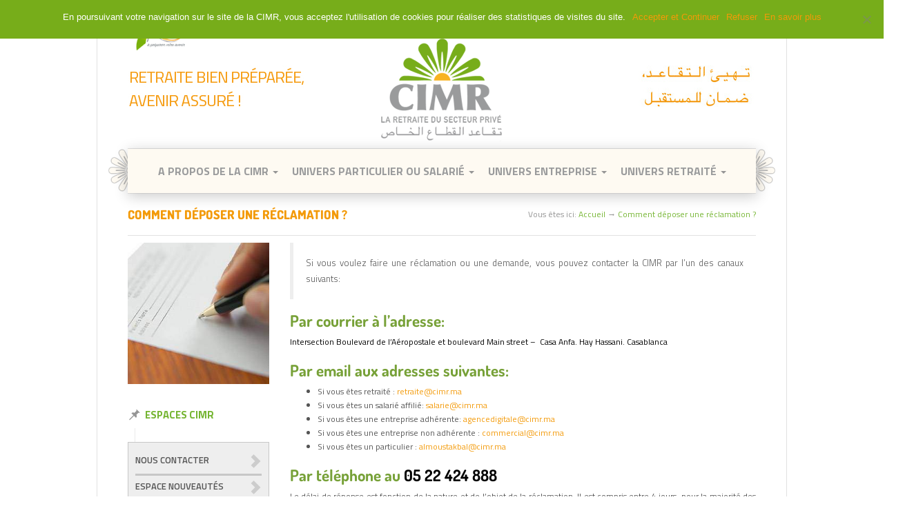

--- FILE ---
content_type: text/html; charset=UTF-8
request_url: https://www.cimr.ma/comment-deposer-une-reclamation/
body_size: 14906
content:


<!DOCTYPE html><html lang="fr-FR"><head><meta http-equiv="Content-Type" content="text/html; charset=utf-8"><title>CIMR, Caisse Interprofessionnelle Marocaine de Retraite, Comment déposer une réclamation ? - CIMR</title><link rel="stylesheet" href="https://www.cimr.ma/wp-content/cache/min/1/500d1880cdb291c2885e3bac5f13beda.css" data-minify="1" /><meta name="keywords" content="caisse de retraite, marocaine, cimr, caisse interprofessionnelle, salarié, cotisations de retraite maroc"><meta name="description" content="Créée en 1949, la CIMR a pour mission de promouvoir un régime de retraite pérenne, équilibré et solidaire, garantissant aux bénéficiaires une pension équitable dans le cadre d’une gestion efficace et de qualité."><meta name="viewport" content="width=device-width, initial-scale=1.0, maximum-scale=1.0"><meta name="author" content="VirtualConnect - Agence de production digitale"><meta name="facebook-domain-verification" content="p0vmq0vdj24bmakdlg754tvlz7gp4n"/><link rel="shortcut icon" href="https://www.cimr.ma/wp-content/uploads/2015/10/favicon.ico"> <script type='text/javascript' src="https://www.cimr.ma/wp-content/plugins/advanced-iframe/js/ai_external.js"></script> <meta name='robots' content='index, follow, max-image-preview:large, max-snippet:-1, max-video-preview:-1' /><style>img:is([sizes="auto" i],[sizes^="auto," i]){contain-intrinsic-size:3000px 1500px}</style><link rel="canonical" href="https://www.cimr.ma/comment-deposer-une-reclamation/" /><meta property="og:locale" content="fr_FR" /><meta property="og:type" content="article" /><meta property="og:title" content="Comment déposer une réclamation ? - CIMR" /><meta property="og:url" content="https://www.cimr.ma/comment-deposer-une-reclamation/" /><meta property="og:site_name" content="CIMR" /><meta property="article:modified_time" content="2024-05-09T14:04:43+00:00" /><meta name="twitter:card" content="summary_large_image" /><meta name="twitter:label1" content="Est. reading time" /><meta name="twitter:data1" content="2 minutes" /> <script type="application/ld+json" class="yoast-schema-graph">{"@context":"https://schema.org","@graph":[{"@type":"WebPage","@id":"https://www.cimr.ma/comment-deposer-une-reclamation/","url":"https://www.cimr.ma/comment-deposer-une-reclamation/","name":"Comment déposer une réclamation ? - CIMR","isPartOf":{"@id":"https://www.cimr.ma/#website"},"datePublished":"2015-03-20T16:30:47+00:00","dateModified":"2024-05-09T14:04:43+00:00","breadcrumb":{"@id":"https://www.cimr.ma/comment-deposer-une-reclamation/#breadcrumb"},"inLanguage":"fr-FR","potentialAction":[{"@type":"ReadAction","target":["https://www.cimr.ma/comment-deposer-une-reclamation/"]}]},{"@type":"BreadcrumbList","@id":"https://www.cimr.ma/comment-deposer-une-reclamation/#breadcrumb","itemListElement":[{"@type":"ListItem","position":1,"name":"Home","item":"https://www.cimr.ma/"},{"@type":"ListItem","position":2,"name":"Comment déposer une réclamation ?"}]},{"@type":"WebSite","@id":"https://www.cimr.ma/#website","url":"https://www.cimr.ma/","name":"CIMR","description":"Caisse Interprofessionnelle Marocaine de Retraite","potentialAction":[{"@type":"SearchAction","target":{"@type":"EntryPoint","urlTemplate":"https://www.cimr.ma/?s={search_term_string}"},"query-input":{"@type":"PropertyValueSpecification","valueRequired":true,"valueName":"search_term_string"}}],"inLanguage":"fr-FR"}]}</script> <link rel='dns-prefetch' href='//www.google-analytics.com' /><link rel='dns-prefetch' href='//stats.g.doubleclick.net' /><link rel='dns-prefetch' href='//www.google.com' /><link rel='dns-prefetch' href='//connect.facebook.net' /><link rel='dns-prefetch' href='//www.googletagmanager.com' /><style id='classic-theme-styles-inline-css' type='text/css'>
/*! This file is auto-generated */
.wp-block-button__link{color:#fff;background-color:#32373c;border-radius:9999px;box-shadow:none;text-decoration:none;padding:calc(.667em + 2px) calc(1.333em + 2px);font-size:1.125em}.wp-block-file__button{background:#32373c;color:#fff;text-decoration:none}</style><style id='global-styles-inline-css' type='text/css'>:root{--wp--preset--aspect-ratio--square:1;--wp--preset--aspect-ratio--4-3:4/3;--wp--preset--aspect-ratio--3-4:3/4;--wp--preset--aspect-ratio--3-2:3/2;--wp--preset--aspect-ratio--2-3:2/3;--wp--preset--aspect-ratio--16-9:16/9;--wp--preset--aspect-ratio--9-16:9/16;--wp--preset--color--black:#000;--wp--preset--color--cyan-bluish-gray:#abb8c3;--wp--preset--color--white:#fff;--wp--preset--color--pale-pink:#f78da7;--wp--preset--color--vivid-red:#cf2e2e;--wp--preset--color--luminous-vivid-orange:#ff6900;--wp--preset--color--luminous-vivid-amber:#fcb900;--wp--preset--color--light-green-cyan:#7bdcb5;--wp--preset--color--vivid-green-cyan:#00d084;--wp--preset--color--pale-cyan-blue:#8ed1fc;--wp--preset--color--vivid-cyan-blue:#0693e3;--wp--preset--color--vivid-purple:#9b51e0;--wp--preset--gradient--vivid-cyan-blue-to-vivid-purple:linear-gradient(135deg,rgba(6,147,227,1) 0%,rgb(155,81,224) 100%);--wp--preset--gradient--light-green-cyan-to-vivid-green-cyan:linear-gradient(135deg,rgb(122,220,180) 0%,rgb(0,208,130) 100%);--wp--preset--gradient--luminous-vivid-amber-to-luminous-vivid-orange:linear-gradient(135deg,rgba(252,185,0,1) 0%,rgba(255,105,0,1) 100%);--wp--preset--gradient--luminous-vivid-orange-to-vivid-red:linear-gradient(135deg,rgba(255,105,0,1) 0%,rgb(207,46,46) 100%);--wp--preset--gradient--very-light-gray-to-cyan-bluish-gray:linear-gradient(135deg,rgb(238,238,238) 0%,rgb(169,184,195) 100%);--wp--preset--gradient--cool-to-warm-spectrum:linear-gradient(135deg,rgb(74,234,220) 0%,rgb(151,120,209) 20%,rgb(207,42,186) 40%,rgb(238,44,130) 60%,rgb(251,105,98) 80%,rgb(254,248,76) 100%);--wp--preset--gradient--blush-light-purple:linear-gradient(135deg,rgb(255,206,236) 0%,rgb(152,150,240) 100%);--wp--preset--gradient--blush-bordeaux:linear-gradient(135deg,rgb(254,205,165) 0%,rgb(254,45,45) 50%,rgb(107,0,62) 100%);--wp--preset--gradient--luminous-dusk:linear-gradient(135deg,rgb(255,203,112) 0%,rgb(199,81,192) 50%,rgb(65,88,208) 100%);--wp--preset--gradient--pale-ocean:linear-gradient(135deg,rgb(255,245,203) 0%,rgb(182,227,212) 50%,rgb(51,167,181) 100%);--wp--preset--gradient--electric-grass:linear-gradient(135deg,rgb(202,248,128) 0%,rgb(113,206,126) 100%);--wp--preset--gradient--midnight:linear-gradient(135deg,rgb(2,3,129) 0%,rgb(40,116,252) 100%);--wp--preset--font-size--small:13px;--wp--preset--font-size--medium:20px;--wp--preset--font-size--large:36px;--wp--preset--font-size--x-large:42px;--wp--preset--spacing--20:.44rem;--wp--preset--spacing--30:.67rem;--wp--preset--spacing--40:1rem;--wp--preset--spacing--50:1.5rem;--wp--preset--spacing--60:2.25rem;--wp--preset--spacing--70:3.38rem;--wp--preset--spacing--80:5.06rem;--wp--preset--shadow--natural:6px 6px 9px rgba(0,0,0,.2);--wp--preset--shadow--deep:12px 12px 50px rgba(0,0,0,.4);--wp--preset--shadow--sharp:6px 6px 0 rgba(0,0,0,.2);--wp--preset--shadow--outlined:6px 6px 0 -3px rgba(255,255,255,1),6px 6px rgba(0,0,0,1);--wp--preset--shadow--crisp:6px 6px 0 rgba(0,0,0,1)}:where(.is-layout-flex){gap:.5em}:where(.is-layout-grid){gap:.5em}body .is-layout-flex{display:flex}.is-layout-flex{flex-wrap:wrap;align-items:center}.is-layout-flex>:is(*,div){margin:0}body .is-layout-grid{display:grid}.is-layout-grid>:is(*,div){margin:0}:where(.wp-block-columns.is-layout-flex){gap:2em}:where(.wp-block-columns.is-layout-grid){gap:2em}:where(.wp-block-post-template.is-layout-flex){gap:1.25em}:where(.wp-block-post-template.is-layout-grid){gap:1.25em}.has-black-color{color:var(--wp--preset--color--black)!important}.has-cyan-bluish-gray-color{color:var(--wp--preset--color--cyan-bluish-gray)!important}.has-white-color{color:var(--wp--preset--color--white)!important}.has-pale-pink-color{color:var(--wp--preset--color--pale-pink)!important}.has-vivid-red-color{color:var(--wp--preset--color--vivid-red)!important}.has-luminous-vivid-orange-color{color:var(--wp--preset--color--luminous-vivid-orange)!important}.has-luminous-vivid-amber-color{color:var(--wp--preset--color--luminous-vivid-amber)!important}.has-light-green-cyan-color{color:var(--wp--preset--color--light-green-cyan)!important}.has-vivid-green-cyan-color{color:var(--wp--preset--color--vivid-green-cyan)!important}.has-pale-cyan-blue-color{color:var(--wp--preset--color--pale-cyan-blue)!important}.has-vivid-cyan-blue-color{color:var(--wp--preset--color--vivid-cyan-blue)!important}.has-vivid-purple-color{color:var(--wp--preset--color--vivid-purple)!important}.has-black-background-color{background-color:var(--wp--preset--color--black)!important}.has-cyan-bluish-gray-background-color{background-color:var(--wp--preset--color--cyan-bluish-gray)!important}.has-white-background-color{background-color:var(--wp--preset--color--white)!important}.has-pale-pink-background-color{background-color:var(--wp--preset--color--pale-pink)!important}.has-vivid-red-background-color{background-color:var(--wp--preset--color--vivid-red)!important}.has-luminous-vivid-orange-background-color{background-color:var(--wp--preset--color--luminous-vivid-orange)!important}.has-luminous-vivid-amber-background-color{background-color:var(--wp--preset--color--luminous-vivid-amber)!important}.has-light-green-cyan-background-color{background-color:var(--wp--preset--color--light-green-cyan)!important}.has-vivid-green-cyan-background-color{background-color:var(--wp--preset--color--vivid-green-cyan)!important}.has-pale-cyan-blue-background-color{background-color:var(--wp--preset--color--pale-cyan-blue)!important}.has-vivid-cyan-blue-background-color{background-color:var(--wp--preset--color--vivid-cyan-blue)!important}.has-vivid-purple-background-color{background-color:var(--wp--preset--color--vivid-purple)!important}.has-black-border-color{border-color:var(--wp--preset--color--black)!important}.has-cyan-bluish-gray-border-color{border-color:var(--wp--preset--color--cyan-bluish-gray)!important}.has-white-border-color{border-color:var(--wp--preset--color--white)!important}.has-pale-pink-border-color{border-color:var(--wp--preset--color--pale-pink)!important}.has-vivid-red-border-color{border-color:var(--wp--preset--color--vivid-red)!important}.has-luminous-vivid-orange-border-color{border-color:var(--wp--preset--color--luminous-vivid-orange)!important}.has-luminous-vivid-amber-border-color{border-color:var(--wp--preset--color--luminous-vivid-amber)!important}.has-light-green-cyan-border-color{border-color:var(--wp--preset--color--light-green-cyan)!important}.has-vivid-green-cyan-border-color{border-color:var(--wp--preset--color--vivid-green-cyan)!important}.has-pale-cyan-blue-border-color{border-color:var(--wp--preset--color--pale-cyan-blue)!important}.has-vivid-cyan-blue-border-color{border-color:var(--wp--preset--color--vivid-cyan-blue)!important}.has-vivid-purple-border-color{border-color:var(--wp--preset--color--vivid-purple)!important}.has-vivid-cyan-blue-to-vivid-purple-gradient-background{background:var(--wp--preset--gradient--vivid-cyan-blue-to-vivid-purple)!important}.has-light-green-cyan-to-vivid-green-cyan-gradient-background{background:var(--wp--preset--gradient--light-green-cyan-to-vivid-green-cyan)!important}.has-luminous-vivid-amber-to-luminous-vivid-orange-gradient-background{background:var(--wp--preset--gradient--luminous-vivid-amber-to-luminous-vivid-orange)!important}.has-luminous-vivid-orange-to-vivid-red-gradient-background{background:var(--wp--preset--gradient--luminous-vivid-orange-to-vivid-red)!important}.has-very-light-gray-to-cyan-bluish-gray-gradient-background{background:var(--wp--preset--gradient--very-light-gray-to-cyan-bluish-gray)!important}.has-cool-to-warm-spectrum-gradient-background{background:var(--wp--preset--gradient--cool-to-warm-spectrum)!important}.has-blush-light-purple-gradient-background{background:var(--wp--preset--gradient--blush-light-purple)!important}.has-blush-bordeaux-gradient-background{background:var(--wp--preset--gradient--blush-bordeaux)!important}.has-luminous-dusk-gradient-background{background:var(--wp--preset--gradient--luminous-dusk)!important}.has-pale-ocean-gradient-background{background:var(--wp--preset--gradient--pale-ocean)!important}.has-electric-grass-gradient-background{background:var(--wp--preset--gradient--electric-grass)!important}.has-midnight-gradient-background{background:var(--wp--preset--gradient--midnight)!important}.has-small-font-size{font-size:var(--wp--preset--font-size--small)!important}.has-medium-font-size{font-size:var(--wp--preset--font-size--medium)!important}.has-large-font-size{font-size:var(--wp--preset--font-size--large)!important}.has-x-large-font-size{font-size:var(--wp--preset--font-size--x-large)!important}:where(.wp-block-post-template.is-layout-flex){gap:1.25em}:where(.wp-block-post-template.is-layout-grid){gap:1.25em}:where(.wp-block-columns.is-layout-flex){gap:2em}:where(.wp-block-columns.is-layout-grid){gap:2em}:root :where(.wp-block-pullquote){font-size:1.5em;line-height:1.6}</style> <!--[if lte IE 8]>
<link rel='stylesheet' id='ie_css-css' href='https://www.cimr.ma/wp-content/themes/cimr/assets/css.css' type='text/css' media='all' />
<![endif]--> <!--[if lt IE 9]>
<link rel='stylesheet' id='vc_lte_ie9-css' href='https://www.cimr.ma/wp-content/plugins/js_composer/assets/css/vc_lte_ie9.min.css' type='text/css' media='screen' />
<![endif]--> <script type="text/javascript" src="https://www.cimr.ma/wp-includes/js/jquery/jquery.min.js" id="jquery-core-js"></script> <script type="text/javascript" src="https://www.cimr.ma/wp-includes/js/jquery/jquery-migrate.min.js" id="jquery-migrate-js"></script> <script type="text/javascript" id="layerslider-greensock-js-extra">/* <![CDATA[ */ var LS_Meta = {"v":"6.9.2"}; /* ]]> */</script> <script type="text/javascript" src="https://www.cimr.ma/wp-content/plugins/LayerSlider/static/layerslider/js/greensock.js" id="layerslider-greensock-js"></script> <script type="text/javascript" src="https://www.cimr.ma/wp-content/plugins/LayerSlider/static/layerslider/js/layerslider.kreaturamedia.jquery.js" id="layerslider-js"></script> <script type="text/javascript" src="https://www.cimr.ma/wp-content/plugins/LayerSlider/static/layerslider/js/layerslider.transitions.js" id="layerslider-transitions-js"></script> <script type="text/javascript" id="hide_my_wp_front_js-js-extra">/* <![CDATA[ */ var hmwp_tr_arr = {"enable_nonce":""}; /* ]]> */</script> <script type="text/javascript" src="https://www.cimr.ma/wp-content/plugins/hide_my_wp/js/scripts.js" id="hide_my_wp_front_js-js"></script> <script type="text/javascript" id="cookie-notice-front-js-before">/* <![CDATA[ */ var cnArgs = {"ajaxUrl":"https:\/\/www.cimr.ma\/wp-admin\/admin-ajax.php","nonce":"f01b340eb5","hideEffect":"slide","position":"top","onScroll":true,"onScrollOffset":100,"onClick":false,"cookieName":"cookie_notice_accepted","cookieTime":604800,"cookieTimeRejected":2592000,"globalCookie":false,"redirection":false,"cache":true,"revokeCookies":false,"revokeCookiesOpt":"automatic"}; /* ]]> */</script> <script type="text/javascript" src="https://www.cimr.ma/wp-content/plugins/cookie-notice/js/front.min.js" id="cookie-notice-front-js"></script> <script type="text/javascript" src="https://www.cimr.ma/wp-content/plugins/download-manager/assets/js/wpdm.min.js" id="wpdm-frontend-js-js"></script> <script type="text/javascript" id="wpdm-frontjs-js-extra">/* <![CDATA[ */ var wpdm_url = {"home":"https:\/\/www.cimr.ma\/","site":"https:\/\/www.cimr.ma\/","ajax":"https:\/\/www.cimr.ma\/wp-admin\/admin-ajax.php"};
var wpdm_js = {"spinner":"<i class=\"wpdm-icon wpdm-sun wpdm-spin\"><\/i>","client_id":"4555eb480f80273fd07260ca424afb97"};
var wpdm_strings = {"pass_var":"Mot de passe v\u00e9rifi\u00e9\u00a0!","pass_var_q":"Veuillez cliquer sur le bouton suivant pour commencer le t\u00e9l\u00e9chargement.","start_dl":"Commencer le t\u00e9l\u00e9chargement"}; /* ]]> */</script> <script type="text/javascript" src="https://www.cimr.ma/wp-content/plugins/download-manager/assets/js/front.min.js" id="wpdm-frontjs-js"></script> <script type="text/javascript" src="https://www.cimr.ma/wp-content/plugins/meet_the_team/lib/js/jquery.browser.js" id="browser-js"></script> <script type="text/javascript" src="https://www.cimr.ma/wp-content/plugins/meet_the_team/lib/js/jquery.carouFredSel-6.2.1-packed.js" id="carouFredSel-js"></script> <script type="text/javascript" src="https://www.cimr.ma/wp-content/plugins/meet_the_team/lib/js/jquery.easing.js" id="jquery-easing-js"></script> <script type="text/javascript" src="https://www.cimr.ma/wp-content/plugins/meet_the_team/lib/js/bootstrap-tooltip.js" id="bootstrap-tooltip-js"></script> <script type="text/javascript" src="https://www.cimr.ma/wp-content/plugins/meet_the_team/lib/js/custom.js" id="wpmtp-js"></script> <script type="text/javascript" src="https://www.cimr.ma/wp-content/plugins/wonderplugin-slider/engine/wonderpluginsliderskins.js" id="wonderplugin-slider-skins-script-js"></script> <script type="text/javascript" src="https://www.cimr.ma/wp-content/plugins/wonderplugin-slider/engine/wonderpluginslider.js" id="wonderplugin-slider-script-js"></script> <script type="text/javascript" src="https://www.cimr.ma/wp-content/themes/cimr/assets/js/responsive.function.js" id="responsive-js-js"></script> <script type="text/javascript" src="https://www.cimr.ma/wp-content/plugins/advanced-iframe/js/ai.js" id="ai-js-js"></script> <meta name="generator" content="Powered by LayerSlider 6.9.2 - Multi-Purpose, Responsive, Parallax, Mobile-Friendly Slider Plugin for WordPress." /><link rel="https://api.w.org/" href="https://www.cimr.ma/wp-json/" /><link rel="alternate" title="JSON" type="application/json" href="https://www.cimr.ma/wp-json/wp/v2/pages/1505" /><!--[if IE]><script src="https://www.cimr.ma/wp-content/plugins/meet_the_team/lib/js/iefix.js"></script><![endif]--><style>.dropdown-menu section li a,.dropdown-menu>li>a{font-size:12px}.navbar-nav>li>a{font-size:16px}.dropdown-header,.dropdown-menu,.form-control,body{font-size:12px}body{font-family:'Titillium Web','Tahoma',Helvetica,Arial,sans-serif}h1,h2,h3,h4,h5,h6,.h1,.h2,.h3,.h4,.h5,.h6{font-family:'Dosis','Helvetica Neue',Helvetica,Arial,sans-serif}</style><style>a{color:#f39a09}.nav a:hover .caret{border-top-color:#f39a09;border-bottom-color:#f39a09}.navbar-nav>li>a:hover{color:#f39a09}.dropdown-menu>li>a:hover,.dropdown-menu>li>a:focus{background-color:#f39a09}.dropdown-menu>.active>a,.dropdown-menu>.active>a:hover,.dropdown-menu>.active>a:focus{background-color:#f39a09}.navbar-toggle .icon-bar{background-color:#f39a09}.navbar .nav>li>.dropdown-menu:after{border-bottom:10px solid #f39a09}.dropdown-menu{border:5px solid #f39a09}.btn-primary.disabled,.btn-primary[disabled],fieldset[disabled] .btn-primary,.btn-primary.disabled:hover,.btn-primary[disabled]:hover,fieldset[disabled] .btn-primary:hover,.btn-primary.disabled:focus,.btn-primary[disabled]:focus,fieldset[disabled] .btn-primary:focus,.btn-primary.disabled:active,.btn-primary[disabled]:active,fieldset[disabled] .btn-primary:active,.btn-primary.disabled.active,.btn-primary.active[disabled],fieldset[disabled] .btn-primary.active{background-color:#75b532;border-color:#75b532}.btn-primary{background-color:#f39a09;border-color:#f39a09}.thumb-menu-item a:hover img{border-color:#75b532}.thumb-menu-item a:hover h5{color:#75b532}.header-middle a{color:#75b532}.header-middle .wpml-switcher a:hover,.left-header li a:hover,.right-header li a:hover{color:#75b532}.lpd_breadcrumb a,.lpd_breadcrumb .current{color:#75b532}.dropdown-menu section li a:focus,.dropdown-menu section li a:hover{background-color:#f39a09}.view_cart-btn .halflings:before,.header-search .btn .halflings:before{color:#75b532}.view_cart-btn,.header-search .btn{border:1px solid #75b532;width:45px}.view_cart-btn:hover .halflings:before,.header-search .btn:hover .halflings:before{color:#f39a09}.view_cart-btn:hover,.header-search .btn:hover{border:1px solid #f39a09}.right-header li a:hover{color:#75b532}#logo h5{color:#f39a09}.single-post-meta a:hover .halflings:before,.blog-post-meta a:hover .halflings:before,.single-post-meta a:hover,.blog-post-meta a:hover{color:#f39a09}#footer-bottom a{color:#75b532}#footer-bottom .footer-menu li a:hover{color:#75b532}.widget.widget_pages ul li a:hover:before,.widget.widget_nav_menu ul li a:hover:before,.widget.widget_login ul li a:hover:before,.widget.widget_meta ul li a:hover:before,.widget.widget_categories ul li a:hover:before,.widget.widget_archive ul li a:hover:before,.widget.widget_recent_comments ul li a:hover:before,.widget.widget_recent_entries ul li a:hover:before,.widget.widget_rss ul li a:hover,.widget.widget_pages ul li a:hover,.widget.widget_nav_menu ul li a:hover,.widget.widget_login ul li a:hover,.widget.widget_meta ul li a:hover,.widget.widget_categories ul li a:hover,.widget.widget_archive ul li a:hover,.widget.widget_recent_comments ul li a:hover,.widget.widget_recent_entries ul li a:hover{color:#f39a09}.footer .widget.widget_pages ul li a:hover:before,.footer .widget.widget_nav_menu ul li a:hover:before,.footer .widget.widget_login ul li a:hover:before,.footer .widget.widget_meta ul li a:hover:before,.footer .widget.widget_categories ul li a:hover:before,.footer .widget.widget_archive ul li a:hover:before,.footer .widget.widget_recent_comments ul li a:hover:before,.footer .widget.widget_recent_entries ul li a:hover:before,.footer .widget.widget_rss ul li a:hover,.footer .widget.widget_pages ul li a:hover,.footer .widget.widget_nav_menu ul li a:hover,.footer .widget.widget_login ul li a:hover,.footer .widget.widget_meta ul li a:hover,.footer .widget.widget_categories ul li a:hover,.footer .widget.widget_archive ul li a:hover,.footer .widget.widget_recent_comments ul li a:hover,.footer .widget.widget_recent_entries ul li a:hover{color:#75b532}.tagcloud a:hover,.tags a:hover{border-color:#f39a09;background-color:#f39a09}.footer .tagcloud a:hover,.footer .tags a:hover{border-color:#75b532;background-color:#75b532}.box:hover .box-caption .box-title{color:#f39a09}.category-navbar li.select a{background-color:#f39a09}.category-navbar li a:hover{background-color:#75b532}.hover-lightbox,.hover-url,.hover-iframe{background-color:#f39a09}.dropcap{background:#f39a09}.dropcap1{background:#75b532}.mega-icon{background-color:#f39a09}.mega-icon:hover{background-color:#75b532}.lpd-portfolio-item .title a:hover,.lpd-portfolio-item .portfolio-categories a:hover,.lpd-portfolio-item .news-meta a:hover,.lpd-portfolio-item .news-meta a:hover .halflings:before{color:#f39a09}.lpd-portfolio-item:hover{border-color:#75b532}.meta-block:hover{border-color:#75b532}.meta-block:hover .sep-border{background:#75b532}.iconitem:hover .glyphicons:before{color:#f39a09}.iconitem:hover .content{border-color:#f39a09}blockquote:hover{color:#75b532;border-color:#75b532}.callout:hover{border-color:#75b532}.callout:hover .sep-border{background:#75b532}.vc_lpd_testiomonial:hover .testiomonial_content{color:#75b532;border-color:#75b532}.vc_lpd_testiomonial:hover .testiomonial_content:before{border-top-color:#75b532}</style><meta name="generator" content="Powered by WPBakery Page Builder - drag and drop page builder for WordPress."/><link rel="icon" href="https://www.cimr.ma/wp-content/uploads/2015/05/cropped-logo-cimr-32x32.png" sizes="32x32" /><link rel="icon" href="https://www.cimr.ma/wp-content/uploads/2015/05/cropped-logo-cimr-192x192.png" sizes="192x192" /><link rel="apple-touch-icon" href="https://www.cimr.ma/wp-content/uploads/2015/05/cropped-logo-cimr-180x180.png" /><meta name="msapplication-TileImage" content="https://www.cimr.ma/wp-content/uploads/2015/05/cropped-logo-cimr-270x270.png" /> <noscript><style>.wpb_animate_when_almost_visible{opacity:1}</style></noscript><meta name="generator" content="WordPress Download Manager 3.3.28" /><style></style><style>:root{--color-primary:#77ad1a;--color-primary-rgb:119,173,26;--color-primary-hover:#f39a09;--color-primary-active:#3281ff;--clr-sec:#6c757d;--clr-sec-rgb:108,117,125;--clr-sec-hover:#6c757d;--clr-sec-active:#6c757d;--color-secondary:#6c757d;--color-secondary-rgb:108,117,125;--color-secondary-hover:#6c757d;--color-secondary-active:#6c757d;--color-success:#018e11;--color-success-rgb:1,142,17;--color-success-hover:#0aad01;--color-success-active:#0c8c01;--color-info:#2CA8FF;--color-info-rgb:44,168,255;--color-info-hover:#2CA8FF;--color-info-active:#2CA8FF;--color-warning:#FFB236;--color-warning-rgb:255,178,54;--color-warning-hover:#FFB236;--color-warning-active:#FFB236;--color-danger:#ff5062;--color-danger-rgb:255,80,98;--color-danger-hover:#ff5062;--color-danger-active:#ff5062;--color-green:#30b570;--color-blue:#0073ff;--color-purple:#8557D3;--color-red:#ff5062;--color-muted:rgba(69,89,122,.6);--wpdm-font:"-apple-system",-apple-system,BlinkMacSystemFont,"Segoe UI",Roboto,Helvetica,Arial,sans-serif,"Apple Color Emoji","Segoe UI Emoji","Segoe UI Symbol"}.wpdm-download-link.btn.btn-primary{border-radius:4px}</style></head><body class="page-template page-template-template-full-width page-template-template-full-width-php page page-id-1505 cookies-not-set cimr-website wpb-js-composer js-comp-ver-6.0.5 vc_responsive"><div id="body-wrap"><div class="header-r-meta"><div class="col-md-4"><div class="header-search"><div style="position: absolute;top: -5px;width: 100px;"><img src="https://www.cimr.ma/skin/assets/img/70_ans_CIMR.png" style="width: 80px;"/></div></div></div><div class="header-rh" style="margin-top: 5px;"><ul id="menu-header" class="right-header"><li id="menu-item-1524" class="menu-item menu-item-type-post_type menu-item-object-page menu-item-1524"><a href="https://www.cimr.ma/a-propos-de-la-cimr/">Qui sommes nous ?</a></li><li id="menu-item-1379" class="menu-item menu-item-type-post_type menu-item-object-page menu-item-1379"><a href="https://www.cimr.ma/avantages-offerts-par-la-cimr/">Pourquoi adhérer à la CIMR ?</a></li><li id="menu-item-1052" class="menu-item menu-item-type-post_type menu-item-object-page menu-item-1052"><a href="https://www.cimr.ma/pro-aide-faq/">FAQ</a></li><li id="menu-item-1063" class="menu-item menu-item-type-post_type menu-item-object-page menu-item-1063"><a href="https://www.cimr.ma/contacts/">Contacts</a></li><li id="menu-item-1525" class="menu-item menu-item-type-custom menu-item-object-custom menu-item-1525"><a href="https://www.cimr.ma/ar/">العربية</a></li></ul></div><div class="wpml-switcher"></div></div><div id="header"><div class="header-middle"><div class="container"><div class="row"><div class="col-md-4"><div class="header-left margin-lh-search"><div class="header-lh"><img src="https://www.cimr.ma/wp-content/uploads/2014/11/slogan_fr.jpg"/></div><div class="header-search"></div></div></div><div class="col-md-4"><div id="logo" class="img"><h1><a href="https://www.cimr.ma"><img alt="CIMR" src="https://www.cimr.ma/wp-content/uploads/2015/01/logo-cimr.png"/></a></h1></div></div><div class="col-md-4"><div class="header-right margin-rh-cart"><div class="header-22h"><img src="https://www.cimr.ma/wp-content/uploads/2014/11/slogan_ar1.jpg"/></div></div></div></div><div class="row"><div class="col-md-12"><div class="sep-border"></div></div></div></div></div><div class="header-bottom"><div class="container"><div class="row"><div class="col-md-12"><div class="header-menu"><nav class="navbar" role="navigation"><div class="navbar-header"> <button type="button" class="navbar-toggle" data-toggle="collapse" data-target=".navbar-ex1-collapse"> <span class="sr-only">Toggle navigation</span> <span class="icon-bar"></span> <span class="icon-bar"></span> <span class="icon-bar"></span> </button> <span class="navbar-brand visible-xs">Navigation</span></div><div class="collapse navbar-collapse navbar-ex1-collapse bold-font animation-dd"><div class="menu-logo"><img alt="CIMR" src="https://www.cimr.ma/wp-content/uploads/2015/01/logo-cimr.png"/></div><ul id="menu-mainmenu" class="nav navbar-nav"><li id="menu-item-1211" class="menu-item menu-item-type-post_type menu-item-object-page menu-item-has-children menu-item-1211 dropdown"><a href="https://www.cimr.ma/a-propos-de-la-cimr/" data-toggle="dropdown" data-target="#" class="dropdown-toggle">A Propos de la CIMR <span class="caret"></span></a><div class="dropdown-menu mega-dd-4 "><section id="menu-item-901" class="Thumb menu-item menu-item-type-post_type menu-item-object-portfolio thumb-object menu-item-901"><div id="menu-item-901" class="thumb-menu-item-desc">Espace nouveautés</div><div class="thumb-menu-item menu-portfolio-item"><a href="https://www.cimr.ma/a-propos-cimr/espace-nouveautes/"><div class="img-wrap"><img class="" alt="" src="https://www.cimr.ma/wp-content/uploads/2014/01/actualites-158x158.jpg"/></div><h5>Espace nouveautés</h5></a></div></section><section id="menu-item-710" class="Thumb menu-item menu-item-type-post_type menu-item-object-portfolio thumb-object menu-item-710"><div id="menu-item-710" class="thumb-menu-item-desc">Espace vidéothèque</div><div class="thumb-menu-item menu-portfolio-item"><a href="https://www.cimr.ma/a-propos-cimr/espace-videotheque/"><div class="img-wrap"><img class="" alt="" src="https://www.cimr.ma/wp-content/uploads/2013/12/video.jpg"/></div><h5>Espace vidéo</h5></a></div></section><section id="menu-item-711" class="Thumb menu-item menu-item-type-post_type menu-item-object-portfolio thumb-object menu-item-711"><div id="menu-item-711" class="thumb-menu-item-desc">Espace campagnes</div><div class="thumb-menu-item menu-portfolio-item"><a href="https://www.cimr.ma/a-propos-cimr/campagnes-institutionnelles/"><div class="img-wrap"><img class="" alt="" src="https://www.cimr.ma/wp-content/uploads/2016/03/test.jpeg"/></div><h5>Campagnes institutionnelles</h5></a></div></section><section id="menu-item-718" class="menu-item menu-item-type-custom menu-item-object-custom menu-item-has-children menu-item-718 dropdown-submenu"><h6 class="dropdown-header">Nous Contacter</h6><ul class=" "><li id="menu-item-2529" class="menu-item menu-item-type-post_type menu-item-object-page menu-item-2529"><a href="https://www.cimr.ma/a-propos-de-la-cimr/formulaire-de-contact/">Formulaire de contact</a></li><li id="menu-item-3038" class="menu-item menu-item-type-post_type menu-item-object-page menu-item-3038"><a href="https://www.cimr.ma/a-propos-de-la-cimr/contact-commercial/">Contact commercial</a></li><li id="menu-item-1482" class="menu-item menu-item-type-post_type menu-item-object-page menu-item-1482"><a href="https://www.cimr.ma/a-propos-de-la-cimr/nos-agences/">Nos Agences</a></li></ul><div class='clearfix'></div></section><section id="menu-item-716" class="Thumb menu-item menu-item-type-post_type menu-item-object-portfolio thumb-object menu-item-716"><div id="menu-item-716" class="thumb-menu-item-desc">Espace documentation</div><div class="thumb-menu-item menu-portfolio-item"><a href="https://www.cimr.ma/a-propos-cimr/espace-documentation/"><div class="img-wrap"><img class="" alt="" src="https://www.cimr.ma/wp-content/uploads/2013/12/documentation_icon_library.jpg"/></div><h5>Espace documentation</h5></a></div></section><section id="menu-item-1160" class="Thumb menu-item menu-item-type-post_type menu-item-object-portfolio thumb-object menu-item-1160"><div id="menu-item-1160" class="thumb-menu-item-desc">Espace newsletter</div><div class="thumb-menu-item menu-portfolio-item"><a href="https://www.cimr.ma/a-propos-cimr/espace-newsletter/"><div class="img-wrap"><img class="" alt="" src="https://www.cimr.ma/wp-content/uploads/2013/12/espace_newsl.jpg"/></div><h5>Espace newsletter</h5></a></div></section><section id="menu-item-722" class="Thumb menu-item menu-item-type-post_type menu-item-object-portfolio thumb-object menu-item-722"><div id="menu-item-722" class="thumb-menu-item-desc">Espace presse</div><div class="thumb-menu-item menu-portfolio-item"><a href="https://www.cimr.ma/a-propos-cimr/espace-presse/"><div class="img-wrap"><img class="" alt="" src="https://www.cimr.ma/wp-content/uploads/2013/12/tn_800x600_Icon_Presse.jpg"/></div><h5>Espace presse</h5></a></div></section><section id="menu-item-726" class="menu-item menu-item-type-custom menu-item-object-custom menu-item-has-children menu-item-726 dropdown-submenu"><h6 class="dropdown-header">Espace Emploi</h6><ul class=" "><li id="menu-item-1705" class="menu-item menu-item-type-post_type menu-item-object-page menu-item-1705"><a href="https://www.cimr.ma/a-propos-de-la-cimr/offre/">Offres d’emploi</a></li><li id="menu-item-2499" class="menu-item menu-item-type-custom menu-item-object-custom menu-item-2499"><a href="https://www.cimr.ma/?p=2645">Déposez votre candidature</a></li></ul><div class='clearfix'></div></section></div><div class='clearfix'></div><li id="menu-item-2539" class="menu-item menu-item-type-custom menu-item-object-custom menu-item-has-children menu-item-2539 dropdown"><a data-toggle="dropdown" data-target="#" class="dropdown-toggle">Univers Particulier ou Salarié <span class="caret"></span></a><div class="dropdown-menu mega-dd-4 "><section id="menu-item-645" class="menu-item menu-item-type-custom menu-item-object-custom menu-item-has-children menu-item-645 dropdown-submenu"><h6 class="dropdown-header">Nos Produits et Options</h6><ul class=" "><li id="menu-item-1378" class="menu-item menu-item-type-post_type menu-item-object-page menu-item-1378"><a href="https://www.cimr.ma/univers-particulier-ou-salarie/nos-produits-et-options/cimr-al-kamil/">CIMR Al Kamil</a></li><li id="menu-item-1516" class="menu-item menu-item-type-post_type menu-item-object-page menu-item-1516"><a href="https://www.cimr.ma/univers-particulier-ou-salarie/nos-produits-et-options/cimr-al-mounassib/">CIMR Al Mounassib</a></li><li id="menu-item-3746" class="menu-item menu-item-type-post_type menu-item-object-page menu-item-has-children menu-item-3746 dropdown-submenu"><a href="https://www.cimr.ma/univers-particulier-ou-salarie/nos-produits-et-options/al-moustakbal-individuel/">Al Moustakbal individuel</a><ul class="dropdown-menu "><li id="menu-item-4472" class="menu-item menu-item-type-custom menu-item-object-custom menu-item-4472"><a href="https://almoustakbal.cimr.ma/">Simulation</a></li><li id="menu-item-4473" class="menu-item menu-item-type-custom menu-item-object-custom menu-item-4473"><a href="https://almoustakbal.cimr.ma/">Adhésion</a></li><li id="menu-item-4474" class="menu-item menu-item-type-custom menu-item-object-custom menu-item-4474"><a href="https://almoustakbal.cimr.ma/">Accès à mon compte</a></li></ul><div class='clearfix'></div><li id="menu-item-760" class="menu-item menu-item-type-post_type menu-item-object-page menu-item-760"><a href="https://www.cimr.ma/univers-particulier-ou-salarie/nos-produits-et-options/options-mousabbak-et-moubakkir/">Options Mousabbak et Moubakkir</a></li><li id="menu-item-772" class="menu-item menu-item-type-post_type menu-item-object-page menu-item-772"><a href="https://www.cimr.ma/univers-particulier-ou-salarie/nos-produits-et-options/option-achat-de-points/">Option Achat de points</a></li><li id="menu-item-2337" class="menu-item menu-item-type-post_type menu-item-object-page menu-item-2337"><a href="https://www.cimr.ma/taux-m-odulables/">Taux modulables</a></li></ul><div class='clearfix'></div></section><section id="menu-item-637" class="menu-item menu-item-type-custom menu-item-object-custom menu-item-has-children menu-item-637 dropdown-submenu"><h6 class="dropdown-header">Salarié affilié / Particulier</h6><ul class=" "><li id="menu-item-1598" class="menu-item menu-item-type-post_type menu-item-object-page menu-item-1598"><a href="https://www.cimr.ma/compte-affilie/">Compte Affilié</a></li><li id="menu-item-4475" class="menu-item menu-item-type-custom menu-item-object-custom menu-item-4475"><a href="https://almoustakbal.cimr.ma/">Compte Al Moustakbal Individuel</a></li><li id="menu-item-639" class="menu-item menu-item-type-custom menu-item-object-custom menu-item-has-children menu-item-639 dropdown-submenu"><a href="#">Téléchargements</a><ul class="dropdown-menu "><li id="menu-item-2347" class="menu-item menu-item-type-post_type menu-item-object-page menu-item-2347"><a href="https://www.cimr.ma/univers-particulier-ou-salarie/telechargements/liste-des-imprimes/">Liste des Imprimés</a></li></ul><div class='clearfix'></div></ul><div class='clearfix'></div></section><section id="menu-item-2816" class="menu-item menu-item-type-custom menu-item-object-custom menu-item-has-children menu-item-2816 dropdown-submenu"><h6 class="dropdown-header">Salarié Non Affilié</h6><ul class=" "><li id="menu-item-4451" class="menu-item menu-item-type-custom menu-item-object-custom menu-item-4451"><a href="https://almoustakbal.cimr.ma/">Simulations <br>Al Moustakbal Individuel</a></li><li id="menu-item-4469" class="menu-item menu-item-type-post_type menu-item-object-page menu-item-4469"><a href="https://www.cimr.ma/simulations/">Simulations Al Kamil</a></li></ul><div class='clearfix'></div></section><section id="menu-item-18125" class="menu-item menu-item-type-post_type menu-item-object-page menu-item-has-children menu-item-18125 dropdown-submenu"><h6 class="dropdown-header">Nos prestations</h6><ul class=" "><li id="menu-item-18130" class="menu-item menu-item-type-post_type menu-item-object-page menu-item-18130"><a href="https://www.cimr.ma/prestations/pension-principale/">La pension principale</a></li><li id="menu-item-18129" class="menu-item menu-item-type-post_type menu-item-object-page menu-item-18129"><a href="https://www.cimr.ma/prestations/pension-de-reversion/">La pension de réversion</a></li><li id="menu-item-18126" class="menu-item menu-item-type-post_type menu-item-object-page menu-item-18126"><a href="https://www.cimr.ma/prestations/points-maladies-gratuits/">Les points maladies gratuits</a></li><li id="menu-item-18128" class="menu-item menu-item-type-post_type menu-item-object-page menu-item-18128"><a href="https://www.cimr.ma/prestations/pension-dorphelin/">La pension d’orphelin</a></li><li id="menu-item-18127" class="menu-item menu-item-type-post_type menu-item-object-page menu-item-18127"><a href="https://www.cimr.ma/prestations/capital-deces/">Le capital au décès et aux héritiers</a></li></ul><div class='clearfix'></div></section></div><div class='clearfix'></div><li id="menu-item-830" class="menu-item menu-item-type-custom menu-item-object-custom menu-item-has-children menu-item-830 dropdown"><a data-toggle="dropdown" data-target="#" class="dropdown-toggle">Univers entreprise <span class="caret"></span></a><div class="dropdown-menu mega-dd-2 "><section id="menu-item-622" class="menu-item menu-item-type-custom menu-item-object-custom menu-item-has-children menu-item-622 dropdown-submenu"><h6 class="dropdown-header">Entreprise adhérente</h6><ul class=" "><li id="menu-item-1625" class="menu-item menu-item-type-post_type menu-item-object-page menu-item-1625"><a href="https://www.cimr.ma/univers-entreprise/enterprise-adherente/teledeclaration/">Télédéclaration</a></li><li id="menu-item-1616" class="menu-item menu-item-type-post_type menu-item-object-page menu-item-1616"><a href="https://www.cimr.ma/univers-entreprise/enterprise-adherente/compte-adherent/">Gestion du compte adhérent</a></li><li id="menu-item-1608" class="menu-item menu-item-type-post_type menu-item-object-page menu-item-1608"><a href="https://www.cimr.ma/univers-entreprise/enterprise-adherente/e-liquidation/">e-Liquidation@</a></li><li id="menu-item-628" class="menu-item menu-item-type-custom menu-item-object-custom menu-item-has-children menu-item-628 dropdown-submenu"><a href="#">Téléchargements</a><ul class="dropdown-menu "><li id="menu-item-915" class="menu-item menu-item-type-custom menu-item-object-custom menu-item-915"><a href="https://www.cimr.ma/univers-entreprise/enterprise-adherente/telechargements/liste-des-imprimes/">Liste des Imprimés</a></li></ul><div class='clearfix'></div></ul><div class='clearfix'></div></section><section id="menu-item-629" class="menu-item menu-item-type-custom menu-item-object-custom menu-item-has-children menu-item-629 dropdown-submenu"><h6 class="dropdown-header">Entreprise non adhérente</h6><ul class=" "><li id="menu-item-1520" class="menu-item menu-item-type-post_type menu-item-object-page menu-item-1520"><a href="https://www.cimr.ma/univers-entreprise/enterprise-non-adherente/cimr-al-kamil/">CIMR Al Kamil</a></li><li id="menu-item-1521" class="menu-item menu-item-type-post_type menu-item-object-page menu-item-1521"><a href="https://www.cimr.ma/univers-entreprise/enterprise-non-adherente/cimr-al-mounassib/">CIMR Al Mounassib</a></li><li id="menu-item-16550" class="menu-item menu-item-type-post_type menu-item-object-page menu-item-16550"><a href="https://www.cimr.ma/univers-entreprise/enterprise-non-adherente/al-moustakbal-groupe/">Al Moustakbal Groupe</a></li><li id="menu-item-3037" class="menu-item menu-item-type-post_type menu-item-object-page menu-item-3037"><a href="https://www.cimr.ma/a-propos-de-la-cimr/contact-commercial/">Contact Commercial</a></li><li id="menu-item-1613" class="menu-item menu-item-type-post_type menu-item-object-page menu-item-1613"><a href="https://www.cimr.ma/univers-entreprise/enterprise-non-adherente/teleadhesion/">Téléadhésion</a></li></ul><div class='clearfix'></div></section></div><div class='clearfix'></div><li id="menu-item-640" class="menu-item menu-item-type-custom menu-item-object-custom menu-item-has-children menu-item-640 dropdown"><a data-toggle="dropdown" data-target="#" class="dropdown-toggle">Univers retraité <span class="caret"></span></a><div class="dropdown-menu mega-dd-1 "><section id="menu-item-1076" class="menu-item menu-item-type-custom menu-item-object-custom menu-item-has-children menu-item-1076 dropdown-submenu"><h6 class="dropdown-header">NOS SERVICES</h6><ul class=" "><li id="menu-item-1607" class="menu-item menu-item-type-post_type menu-item-object-page menu-item-1607"><a href="https://www.cimr.ma/univers-retraite/cimrdialcom/">CIMRDialcom</a></li><li id="menu-item-16825" class="menu-item menu-item-type-custom menu-item-object-custom menu-item-16825"><a target="_blank" href="https://attestation.cimr.ma/gestion_attestation_autenticite/">Authenticité des documents</a></li><li id="menu-item-701" class="menu-item menu-item-type-custom menu-item-object-custom menu-item-has-children menu-item-701 dropdown-submenu"><a href="#">Téléchargements</a><ul class="dropdown-menu "><li id="menu-item-3058" class="menu-item menu-item-type-post_type menu-item-object-page menu-item-3058"><a href="https://www.cimr.ma/univers-retraite/telechargements/liste-des-imprimes-retraite/">Liste des imprimés</a></li></ul><div class='clearfix'></div></ul><div class='clearfix'></div></section></div><div class='clearfix'></div></ul></div></nav></div></div></div></div></div></div><div id="title-breadcrumb"><div class="container"><div class="row"><div class="col-md-12"><div class="sep-border-light"></div></div></div><div class="row"><div class="col-md-6"><h2> Comment déposer une réclamation ?</h2></div><div class="col-md-6 hidden-sm hidden-xs"><div class="lpd_breadcrumb">Vous êtes ici: <a href="https://www.cimr.ma">Accueil</a>&nbsp;&rarr; <span class='current'>Comment déposer une réclamation ?</span></div></div></div><div class="row"><div class="col-md-12"><div class="sep-border"></div></div></div></div></div><div id="main" class="inner-page"><div class="container"><div class="row"><div class="col-md-12 page-content"><div class="vc_row wpb_row vc_row-fluid"><div class="wpb_column vc_column_container vc_col-sm-3"><div class="vc_column-inner"><div class="wpb_wrapper"><div class="wpb_single_image wpb_content_element vc_align_left wpb_animate_when_almost_visible wpb_left-to-right left-to-right"><figure class="wpb_wrapper vc_figure"><div class="vc_single_image-wrapper vc_box_border_grey"><img fetchpriority="high" decoding="async" width="267" height="267" src="https://www.cimr.ma/wp-content/uploads/2015/03/deposer-reclamation.jpg" class="vc_single_image-img attachment-full" alt="" srcset="https://www.cimr.ma/wp-content/uploads/2015/03/deposer-reclamation.jpg 267w, https://www.cimr.ma/wp-content/uploads/2015/03/deposer-reclamation-150x150.jpg 150w, https://www.cimr.ma/wp-content/uploads/2015/03/deposer-reclamation-250x250.jpg 250w, https://www.cimr.ma/wp-content/uploads/2015/03/deposer-reclamation-90x90.jpg 90w, https://www.cimr.ma/wp-content/uploads/2015/03/deposer-reclamation-100x100.jpg 100w, https://www.cimr.ma/wp-content/uploads/2015/03/deposer-reclamation-158x158.jpg 158w, https://www.cimr.ma/wp-content/uploads/2015/03/deposer-reclamation-40x40.jpg 40w" sizes="(max-width: 267px) 100vw, 267px" /></div></figure></div><div class="iconitem"><i class="glyphicons pushpin"></i><h5 class="title">Espaces CIMR</h5><div class="content"><br /></div></div><div class="vc_wp_custommenu wpb_content_element"><div class="widget widget_nav_menu"><div class="menu-espaces-container"><ul id="menu-espaces" class="menu"><li id="menu-item-1555" class="menu-item menu-item-type-post_type menu-item-object-page menu-item-1555"><a href="https://www.cimr.ma/contacts/">Nous contacter</a></li><li id="menu-item-1556" class="menu-item menu-item-type-post_type menu-item-object-portfolio menu-item-1556"><a href="https://www.cimr.ma/a-propos-cimr/espace-nouveautes/">Espace nouveautés</a></li><li id="menu-item-1557" class="menu-item menu-item-type-post_type menu-item-object-portfolio menu-item-1557"><a href="https://www.cimr.ma/a-propos-cimr/espace-videotheque/">Espace vidéothèque</a></li><li id="menu-item-1558" class="menu-item menu-item-type-post_type menu-item-object-portfolio menu-item-1558"><a href="https://www.cimr.ma/a-propos-cimr/campagnes-institutionnelles/">Campagnes institutionnelles</a></li><li id="menu-item-1559" class="menu-item menu-item-type-post_type menu-item-object-portfolio menu-item-1559"><a href="https://www.cimr.ma/a-propos-cimr/espace-documentation/">Espace documentation</a></li><li id="menu-item-1560" class="menu-item menu-item-type-post_type menu-item-object-portfolio menu-item-1560"><a href="https://www.cimr.ma/a-propos-cimr/espace-presse/">Espace presse</a></li><li id="menu-item-1561" class="menu-item menu-item-type-post_type menu-item-object-portfolio menu-item-1561"><a href="https://www.cimr.ma/a-propos-cimr/espace-newsletter/">Espace newsletter</a></li></ul></div></div></div></div></div></div><div class="wpb_column vc_column_container vc_col-sm-9"><div class="vc_column-inner"><div class="wpb_wrapper"><blockquote ><p></p><p>Si vous voulez faire une réclamation ou une demande, vous pouvez contacter la CIMR par l’un des canaux suivants:</p><p></p></blockquote><div class="wpb_text_column wpb_content_element " ><div class="wpb_wrapper"><h3><strong><span style="color: #77a138;">Par courrier à l&rsquo;adresse:</span></strong></h3><p><span style="color: #000000;">Intersection Boulevard de l&rsquo;Aéropostale et boulevard Main street –  Casa Anfa. Hay Hassani. Casablanca</span></p><h3><strong><span style="color: #77a138;">Par email aux adresses suivantes:</span></strong></h3><ul><li>Si vous êtes retraité : <a href="mailto:retraite@cimr.ma">retraite@cimr.ma</a></li><li>Si vous êtes un salarié affilié: <a href="mailto:salarie@cimr.ma">salarie@cimr.ma</a></li><li>Si vous êtes une entreprise adhérente: <a href="mailto:agencevirtuelle@cimr.ma">agencedigitale@cimr.ma</a></li><li>Si vous êtes une entreprise non adhérente : <a href="mailto:commercial@cimr.ma">commercial@cimr.ma</a></li><li>Si vous êtes un particulier : <a href="mailto:almoustakbal@cimr.ma">almoustakbal@cimr.ma</a></li></ul><h3><strong><span style="color: #77a138;">Par téléphone au</span></strong> <span style="color: #000000;"><strong>05 22 424 888</strong></span></h3><p>Le délai de réponse est fonction de la nature et de l’objet de la réclamation. Il est compris entre 4 jours, pour la majorité des réclamations reçues, et un maximum de 4 semaines pour les cas complexes.</p><p>Pour toutes les réclamations qui ne peuvent être réglées dans les 24 heures, la CIMR adresse au demandeur un accusé de réception avec le numéro de sa réclamation et une estimation du délai du traitement prévu, dans les cinq jours ouvrables suivant sa réception.</p><p>Grâce au numéro de la réclamation, vous pouvez à tout moment, vous renseigner sur l’état d’avancement du traitement de votre réclamation soit par e-mail soit par téléphone, aux coordonnées ci-dessus.</p><p>Dans le cas où vous n&rsquo;êtes pas satisfait de la réponse donnée à votre réclamation ou si le problème persiste toujours, vous pouvez contacter le Service Client, votre médiateur au sein de la CIMR, par e-mail à l’adresse : <a href="mailto:service_client@cimr.ma">service_client@cimr.ma</a></p><p><em>NB : Le médiateur ne peut jamais être votre premier interlocuteur.</em></p><h3><strong><span style="color: #77a138;">Demandes d&rsquo;accès, de rectification, ou d&rsquo;opposition au traitement de vos données personnelles</span></strong><span style="color: #99cc00;"><span style="font-size: 16px;"> </span></span></h3><ul><li><strong>Par courrier électronique à</strong> : conformite@cimr.ma</li><li><strong>Par voie postale à</strong> : CIMR &#8211; Département Compliance &#8211; Intersection boulevard de l’Aéropostale et boulevard Main Street. Casa-Anfa. Hay Hassani . Casablanca.</li></ul></div></div></div></div></div></div></div></div></div></div></div><div id="footer"><div class="footer"><div class="container"><div class="row"><div class="col-md-3 one-column"><div id="text-2" class="widget widget_text"><div class="textwidget"><div class="footer-meta" style="opacity: 1;"><div class="container"><div class="row"><div class="col-md-4"><div class="item"><a href="?page_id=1505"><i class="halflings halflings-icon question-sign"></i>Comment déposer une réclamation ?</a></div></div><div class="col-md-3"><div class="item"><a href="?page_id=337"><i class="halflings halflings-icon info-sign"></i>Demande d’informations</a></div></div><div class="col-md-4"><div class="social-media"> <span class="sm_label">Suivez-nous sur :</span> <a target="_blank" class="social social-icon facebook" href="https://www.facebook.com/CIMRetraite/"></a> <a target="_blank" class="social social-icon youtube" href="https://www.youtube.com/channel/UCd-OP6jnPLIGSGIO5qSbdvQ"></a> <a target="_blank" class="social social-icon twitter" href="https://twitter.com/CIMRetraite"></a> <a target="_blank" class="social social-icon linked_in" href="https://www.linkedin.com/company/cimr"></a></div></div><div class="col-md-1"> <img src="https://www.cimr.ma/wp-content/uploads/2023/12/iso_27001.jpg" style="width: 100%;"/></div></div></div></div></div></div></div></div></div></div></div></div><div id="footer-bottom"><div class="container"><div class="row"><div class="col-xs-12" style="text-align:center;margin-bottom:2rem"> © Caisse Interprofessionnelle Marocaine de Retraite - CIMR : Société mutuelle de retraite régie par les dispositions du titre II de la loi n° 64-12 portant création de l’Autorité de contrôle des assurances et de la prévoyance sociale.</div></div><div class="row"><div class="col-xs-12"><ul id="menu-footer" class="footer-menu"><li id="menu-item-3060" class="menu-item menu-item-type-post_type menu-item-object-page menu-item-3060"><a href="https://www.cimr.ma/contacts/">Contacts</a></li><li id="menu-item-3062" class="menu-item menu-item-type-post_type menu-item-object-page current-menu-item page_item page-item-1505 current_page_item menu-item-3062"><a href="https://www.cimr.ma/comment-deposer-une-reclamation/" aria-current="page">Réclamations</a></li><li id="menu-item-1377" class="menu-item menu-item-type-post_type menu-item-object-page menu-item-1377"><a href="https://www.cimr.ma/cimr-ma/plan-du-site/">Plan du site</a></li><li id="menu-item-16540" class="menu-item menu-item-type-post_type menu-item-object-page menu-item-16540"><a href="https://www.cimr.ma/cimr-ma/cgu/">CGU Chatbot</a></li><li id="menu-item-3063" class="menu-item menu-item-type-post_type menu-item-object-page menu-item-3063"><a href="https://www.cimr.ma/cimr-ma/mentions-legales/">Mentions légales</a></li></ul></div></div></div></div> <style>.tabbed .wpcf7 [type="radio"]{display:inline-block}input[type="submit"]:hover{background-color:#F39A09}.current_page_item a{color:#75b531!important;text-decoration:underline}.vc_toggle{margin:0}.vc_toggle_title{background:#77ad1a;color:#fff;padding:1%;margin-bottom:5px}.vc_toggle.vc_toggle_color_default.vc_toggle_size_md h4{color:#fff}.bg_mre_ar{background-color:#0c78aa;background-image:url(https://www.cimr.ma/file/2018/06/bg_mre.jpg);background-position:318% 100%;background-size:contain;padding:0 0 0 30px}.bg_mre{background-color:#0c78aa;background-image:url(https://www.cimr.ma/wp-content/uploads/2018/06/bg_mre.jpg);background-position:right center;background-size:contain;padding:0 20px 0 0}.bg_pink_ar{background:#f5ebe6;padding:0 0 0 20px}.date-naissance-jour select,.date-naissance-mois select,.date-naissance-year select{padding:0}.recptchasmallltr iframe{width:305px!important;height:60px;display:block;margin:0 auto;text-align:center;float:none;margin-right:-15px}.recptchasmall iframe{width:305px!important;display:block;margin:0 auto;text-align:center;float:none;margin-left:-13px}.bg_couple div.wpcf7-response-output{text-align:center;margin:0em -.5em 0em;padding-bottom:20px;min-width:170px;border:2px solid #fff}.bg_couple.wpcf7-response-output.wpcf7-display-none.wpcf7-mail-sent-ng{background:#76ae1a}.dimabjouj_bg{background:#c5d7a2;padding:0 15px}.bg_couple .social-media{position:fixed;bottom:10px;left:35px}.bg_couple_ar .social-media{position:fixed;bottom:15px;right:40px}.bg_couple{background:url(https://www.cimr.ma/wp-content/uploads/2019/08/bg-couple.jpg) no-repeat top center;-webkit-background-size:cover;-moz-background-size:cover;-o-background-size:cover;background-size:cover;padding:0 30px 0 0;min-height:830px}.bg_couple_ar{background:url(https://www.cimr.ma/wp-content/uploads/2019/08/bg_cple-ar.jpg) no-repeat top center;-webkit-background-size:cover;-moz-background-size:cover;-o-background-size:cover;background-size:cover;padding:0 30px 0 0;min-height:830px}.widget.widget_nav_menu ul li{padding:5px 20px 10px 0}td{border-width:0}input[type="radio"],input[type="checkbox"]{margin:0 0 0;line-height:normal;display:inline-block;width:auto;vertical-align:middle}div.wpcf7-mail-sent-ng{border:2px solid #87bb22}div.wpcf7-mail-sent-ok{border:2px solid #398f14;background:#fff;color:#000!important}.date_naissance_ar{height:45px;text-align:right}div.wpcf7-validation-errors{border:2px solid #080808;background:#f7e700;color:#000!important}.ltr_arabe span.wpcf7-not-valid-tip{color:red;font-size:1em;text-align:right;display:block}span.wpcf7-not-valid-tip{color:#fff;font-size:1em;font-weight:400;display:block;background:#ff4e41;padding:3px 14px}div.wpcf7-response-output h3{text-transform:uppercase;font-size:20px;margin-bottom:15px!important}.bg_f9e199{background:#f9e199;padding:0 20px 0 0;padding-bottom:25px}.bg_pink{background:#f5ebe6;padding:0 20px 0 0}.bg_pink_ar{background:#f5ebe6;padding:0 0 0 20px}.cl-popup-box-content .wpb_content_element{margin-bottom:0px!important}.bg_f9e199_ar{background:#f9e199;padding:0 0 0 20px;padding-bottom:25px}@media (max-width:480px){.iconitem{display:none}.vc_wp_custommenu.wpb_content_element{display:none}}.tabbed{overflow-x:hidden;margin-bottom:-25px}.tabbed [type="radio"]{display:none}.tabs{display:flex;align-items:stretch;list-style:none;padding:0;float:right;position:absolute;z-index:9999;right:0;top:0}.tab>label{display:block;margin-bottom:-1px;padding:5px 15px;background:#87bb22;color:#fff;font-size:16px;font-weight:600;text-transform:uppercase;letter-spacing:0;cursor:pointer;transition:all 0.3s}.tab:hover label{border-top-color:#333;color:#333}.tab-content{display:none;color:#777;padding-top:0;background:#fff}.tabbed [type="radio"]:nth-of-type(1):checked~.tabs .tab:nth-of-type(1) label,.tabbed [type="radio"]:nth-of-type(2):checked~.tabs .tab:nth-of-type(2) label,.tabbed [type="radio"]:nth-of-type(3):checked~.tabs .tab:nth-of-type(3) label,.tabbed [type="radio"]:nth-of-type(4):checked~.tabs .tab:nth-of-type(4) label,.tabbed [type="radio"]:nth-of-type(5):checked~.tabs .tab:nth-of-type(5) label{border-bottom-color:#fff;border-top-color:#B721FF;background:#fff;color:#222}.tabbed [type="radio"]:nth-of-type(1):checked~.tab-content:nth-of-type(1),.tabbed [type="radio"]:nth-of-type(2):checked~.tab-content:nth-of-type(2),.tabbed [type="radio"]:nth-of-type(3):checked~.tab-content:nth-of-type(3),.tabbed [type="radio"]:nth-of-type(4):checked~.tab-content:nth-of-type(4){display:block}@media (max-width:600px){.cl-popup-closer{top:30px!important}.bg_f9e199,.bg_f9e199_ar,.bg_pink_ar,.bg_pink{padding:15px!important}.date_naissance_ar{height:auto!important}.video-container iframe{top:0;left:0;width:100%;height:100%;margin-top:9%!important;margin-bottom:34%}.bg_couple .social-media{position:relative;bottom:-15px;left:20px}.bg_couple,.bg_couple_ar{background-size:contain}.bg_mre_ar,.bg_mre{padding:20px}}</style> <script>jQuery(function($){

                    
                });</script> <div id="fb-root"></div> <script type="text/javascript" src="https://www.cimr.ma/wp-includes/js/dist/hooks.min.js" id="wp-hooks-js"></script> <script type="text/javascript" src="https://www.cimr.ma/wp-includes/js/dist/i18n.min.js" id="wp-i18n-js"></script> <script type="text/javascript" id="wp-i18n-js-after">/* <![CDATA[ */ wp.i18n.setLocaleData( { 'text direction\u0004ltr': [ 'ltr' ] } ); /* ]]> */</script> <script type="text/javascript" src="https://www.cimr.ma/wp-content/plugins/contact-form-7/includes/swv/js/index.js" id="swv-js"></script> <script type="text/javascript" id="contact-form-7-js-before">/* <![CDATA[ */ var wpcf7 = {
    "api": {
        "root": "https:\/\/www.cimr.ma\/wp-json\/",
        "namespace": "contact-form-7\/v1"
    },
    "cached": 1
}; /* ]]> */</script> <script type="text/javascript" src="https://www.cimr.ma/wp-content/plugins/contact-form-7/includes/js/index.js" id="contact-form-7-js"></script> <script type="text/javascript" src="https://www.cimr.ma/wp-includes/js/jquery/jquery.form.min.js" id="jquery-form-js"></script> <script type="text/javascript" src="https://www.cimr.ma/wp-includes/js/comment-reply.min.js" id="comment-reply-js" async="async" data-wp-strategy="async"></script> <script type="text/javascript" src="https://www.cimr.ma/wp-content/themes/cimr/assets/js/sticky_menu.js" id="sticky-menu-js"></script> <script type="text/javascript" id="wpcf7cf-scripts-js-extra">/* <![CDATA[ */ var wpcf7cf_global_settings = {"ajaxurl":"https:\/\/www.cimr.ma\/wp-admin\/admin-ajax.php"}; /* ]]> */</script> <script type="text/javascript" src="https://www.cimr.ma/wp-content/plugins/cf7-conditional-fields/js/scripts.js" id="wpcf7cf-scripts-js"></script> <script type="text/javascript" src="https://www.google.com/recaptcha/api.js?render=6Ldpz78UAAAAAIbnquE1Ge7s1F3nDfMRVQUqsCZV" id="google-recaptcha-js"></script> <script type="text/javascript" src="https://www.cimr.ma/wp-includes/js/dist/vendor/wp-polyfill.min.js" id="wp-polyfill-js"></script> <script type="text/javascript" id="wpcf7-recaptcha-js-before">/* <![CDATA[ */ var wpcf7_recaptcha = {
    "sitekey": "6Ldpz78UAAAAAIbnquE1Ge7s1F3nDfMRVQUqsCZV",
    "actions": {
        "homepage": "homepage",
        "contactform": "contactform"
    }
}; /* ]]> */</script> <script type="text/javascript" src="https://www.cimr.ma/wp-content/plugins/contact-form-7/modules/recaptcha/index.js" id="wpcf7-recaptcha-js"></script> <script type="text/javascript" src="https://www.cimr.ma/wp-content/plugins/js_composer/assets/js/dist/js_composer_front.min.js" id="wpb_composer_front_js-js"></script> <script type="text/javascript" src="https://www.cimr.ma/wp-content/plugins/js_composer/assets/lib/vc_waypoints/vc-waypoints.min.js" id="vc_waypoints-js"></script> <div id="cookie-notice" role="dialog" class="cookie-notice-hidden cookie-revoke-hidden cn-position-top" aria-label="Cookie Notice" style="background-color: rgba(119,173,26,1);"><div class="cookie-notice-container" style="color: #ffffff"><span id="cn-notice-text" class="cn-text-container">En poursuivant votre navigation sur le site de la CIMR, vous acceptez l'utilisation de cookies pour réaliser des statistiques de visites du site.</span><span id="cn-notice-buttons" class="cn-buttons-container"><a href="#" id="cn-accept-cookie" data-cookie-set="accept" class="cn-set-cookie cn-button cn-button-custom button" aria-label="Accepter et Continuer">Accepter et Continuer</a><a href="#" id="cn-refuse-cookie" data-cookie-set="refuse" class="cn-set-cookie cn-button cn-button-custom button" aria-label="Refuser">Refuser</a><a href="https://www.cimr.ma/cimr-ma/cookies/" target="_self" id="cn-more-info" class="cn-more-info cn-button cn-button-custom button" aria-label="En savoir plus">En savoir plus</a></span><span id="cn-close-notice" data-cookie-set="accept" class="cn-close-icon" title="Refuser"></span></div></div></body></html>
<!-- Website by VirtualConnect - Debug: cached@1766463781 -->

--- FILE ---
content_type: text/html; charset=utf-8
request_url: https://www.google.com/recaptcha/api2/anchor?ar=1&k=6Ldpz78UAAAAAIbnquE1Ge7s1F3nDfMRVQUqsCZV&co=aHR0cHM6Ly93d3cuY2ltci5tYTo0NDM.&hl=en&v=7gg7H51Q-naNfhmCP3_R47ho&size=invisible&anchor-ms=20000&execute-ms=30000&cb=4o4yl15vgbhy
body_size: 48364
content:
<!DOCTYPE HTML><html dir="ltr" lang="en"><head><meta http-equiv="Content-Type" content="text/html; charset=UTF-8">
<meta http-equiv="X-UA-Compatible" content="IE=edge">
<title>reCAPTCHA</title>
<style type="text/css">
/* cyrillic-ext */
@font-face {
  font-family: 'Roboto';
  font-style: normal;
  font-weight: 400;
  font-stretch: 100%;
  src: url(//fonts.gstatic.com/s/roboto/v48/KFO7CnqEu92Fr1ME7kSn66aGLdTylUAMa3GUBHMdazTgWw.woff2) format('woff2');
  unicode-range: U+0460-052F, U+1C80-1C8A, U+20B4, U+2DE0-2DFF, U+A640-A69F, U+FE2E-FE2F;
}
/* cyrillic */
@font-face {
  font-family: 'Roboto';
  font-style: normal;
  font-weight: 400;
  font-stretch: 100%;
  src: url(//fonts.gstatic.com/s/roboto/v48/KFO7CnqEu92Fr1ME7kSn66aGLdTylUAMa3iUBHMdazTgWw.woff2) format('woff2');
  unicode-range: U+0301, U+0400-045F, U+0490-0491, U+04B0-04B1, U+2116;
}
/* greek-ext */
@font-face {
  font-family: 'Roboto';
  font-style: normal;
  font-weight: 400;
  font-stretch: 100%;
  src: url(//fonts.gstatic.com/s/roboto/v48/KFO7CnqEu92Fr1ME7kSn66aGLdTylUAMa3CUBHMdazTgWw.woff2) format('woff2');
  unicode-range: U+1F00-1FFF;
}
/* greek */
@font-face {
  font-family: 'Roboto';
  font-style: normal;
  font-weight: 400;
  font-stretch: 100%;
  src: url(//fonts.gstatic.com/s/roboto/v48/KFO7CnqEu92Fr1ME7kSn66aGLdTylUAMa3-UBHMdazTgWw.woff2) format('woff2');
  unicode-range: U+0370-0377, U+037A-037F, U+0384-038A, U+038C, U+038E-03A1, U+03A3-03FF;
}
/* math */
@font-face {
  font-family: 'Roboto';
  font-style: normal;
  font-weight: 400;
  font-stretch: 100%;
  src: url(//fonts.gstatic.com/s/roboto/v48/KFO7CnqEu92Fr1ME7kSn66aGLdTylUAMawCUBHMdazTgWw.woff2) format('woff2');
  unicode-range: U+0302-0303, U+0305, U+0307-0308, U+0310, U+0312, U+0315, U+031A, U+0326-0327, U+032C, U+032F-0330, U+0332-0333, U+0338, U+033A, U+0346, U+034D, U+0391-03A1, U+03A3-03A9, U+03B1-03C9, U+03D1, U+03D5-03D6, U+03F0-03F1, U+03F4-03F5, U+2016-2017, U+2034-2038, U+203C, U+2040, U+2043, U+2047, U+2050, U+2057, U+205F, U+2070-2071, U+2074-208E, U+2090-209C, U+20D0-20DC, U+20E1, U+20E5-20EF, U+2100-2112, U+2114-2115, U+2117-2121, U+2123-214F, U+2190, U+2192, U+2194-21AE, U+21B0-21E5, U+21F1-21F2, U+21F4-2211, U+2213-2214, U+2216-22FF, U+2308-230B, U+2310, U+2319, U+231C-2321, U+2336-237A, U+237C, U+2395, U+239B-23B7, U+23D0, U+23DC-23E1, U+2474-2475, U+25AF, U+25B3, U+25B7, U+25BD, U+25C1, U+25CA, U+25CC, U+25FB, U+266D-266F, U+27C0-27FF, U+2900-2AFF, U+2B0E-2B11, U+2B30-2B4C, U+2BFE, U+3030, U+FF5B, U+FF5D, U+1D400-1D7FF, U+1EE00-1EEFF;
}
/* symbols */
@font-face {
  font-family: 'Roboto';
  font-style: normal;
  font-weight: 400;
  font-stretch: 100%;
  src: url(//fonts.gstatic.com/s/roboto/v48/KFO7CnqEu92Fr1ME7kSn66aGLdTylUAMaxKUBHMdazTgWw.woff2) format('woff2');
  unicode-range: U+0001-000C, U+000E-001F, U+007F-009F, U+20DD-20E0, U+20E2-20E4, U+2150-218F, U+2190, U+2192, U+2194-2199, U+21AF, U+21E6-21F0, U+21F3, U+2218-2219, U+2299, U+22C4-22C6, U+2300-243F, U+2440-244A, U+2460-24FF, U+25A0-27BF, U+2800-28FF, U+2921-2922, U+2981, U+29BF, U+29EB, U+2B00-2BFF, U+4DC0-4DFF, U+FFF9-FFFB, U+10140-1018E, U+10190-1019C, U+101A0, U+101D0-101FD, U+102E0-102FB, U+10E60-10E7E, U+1D2C0-1D2D3, U+1D2E0-1D37F, U+1F000-1F0FF, U+1F100-1F1AD, U+1F1E6-1F1FF, U+1F30D-1F30F, U+1F315, U+1F31C, U+1F31E, U+1F320-1F32C, U+1F336, U+1F378, U+1F37D, U+1F382, U+1F393-1F39F, U+1F3A7-1F3A8, U+1F3AC-1F3AF, U+1F3C2, U+1F3C4-1F3C6, U+1F3CA-1F3CE, U+1F3D4-1F3E0, U+1F3ED, U+1F3F1-1F3F3, U+1F3F5-1F3F7, U+1F408, U+1F415, U+1F41F, U+1F426, U+1F43F, U+1F441-1F442, U+1F444, U+1F446-1F449, U+1F44C-1F44E, U+1F453, U+1F46A, U+1F47D, U+1F4A3, U+1F4B0, U+1F4B3, U+1F4B9, U+1F4BB, U+1F4BF, U+1F4C8-1F4CB, U+1F4D6, U+1F4DA, U+1F4DF, U+1F4E3-1F4E6, U+1F4EA-1F4ED, U+1F4F7, U+1F4F9-1F4FB, U+1F4FD-1F4FE, U+1F503, U+1F507-1F50B, U+1F50D, U+1F512-1F513, U+1F53E-1F54A, U+1F54F-1F5FA, U+1F610, U+1F650-1F67F, U+1F687, U+1F68D, U+1F691, U+1F694, U+1F698, U+1F6AD, U+1F6B2, U+1F6B9-1F6BA, U+1F6BC, U+1F6C6-1F6CF, U+1F6D3-1F6D7, U+1F6E0-1F6EA, U+1F6F0-1F6F3, U+1F6F7-1F6FC, U+1F700-1F7FF, U+1F800-1F80B, U+1F810-1F847, U+1F850-1F859, U+1F860-1F887, U+1F890-1F8AD, U+1F8B0-1F8BB, U+1F8C0-1F8C1, U+1F900-1F90B, U+1F93B, U+1F946, U+1F984, U+1F996, U+1F9E9, U+1FA00-1FA6F, U+1FA70-1FA7C, U+1FA80-1FA89, U+1FA8F-1FAC6, U+1FACE-1FADC, U+1FADF-1FAE9, U+1FAF0-1FAF8, U+1FB00-1FBFF;
}
/* vietnamese */
@font-face {
  font-family: 'Roboto';
  font-style: normal;
  font-weight: 400;
  font-stretch: 100%;
  src: url(//fonts.gstatic.com/s/roboto/v48/KFO7CnqEu92Fr1ME7kSn66aGLdTylUAMa3OUBHMdazTgWw.woff2) format('woff2');
  unicode-range: U+0102-0103, U+0110-0111, U+0128-0129, U+0168-0169, U+01A0-01A1, U+01AF-01B0, U+0300-0301, U+0303-0304, U+0308-0309, U+0323, U+0329, U+1EA0-1EF9, U+20AB;
}
/* latin-ext */
@font-face {
  font-family: 'Roboto';
  font-style: normal;
  font-weight: 400;
  font-stretch: 100%;
  src: url(//fonts.gstatic.com/s/roboto/v48/KFO7CnqEu92Fr1ME7kSn66aGLdTylUAMa3KUBHMdazTgWw.woff2) format('woff2');
  unicode-range: U+0100-02BA, U+02BD-02C5, U+02C7-02CC, U+02CE-02D7, U+02DD-02FF, U+0304, U+0308, U+0329, U+1D00-1DBF, U+1E00-1E9F, U+1EF2-1EFF, U+2020, U+20A0-20AB, U+20AD-20C0, U+2113, U+2C60-2C7F, U+A720-A7FF;
}
/* latin */
@font-face {
  font-family: 'Roboto';
  font-style: normal;
  font-weight: 400;
  font-stretch: 100%;
  src: url(//fonts.gstatic.com/s/roboto/v48/KFO7CnqEu92Fr1ME7kSn66aGLdTylUAMa3yUBHMdazQ.woff2) format('woff2');
  unicode-range: U+0000-00FF, U+0131, U+0152-0153, U+02BB-02BC, U+02C6, U+02DA, U+02DC, U+0304, U+0308, U+0329, U+2000-206F, U+20AC, U+2122, U+2191, U+2193, U+2212, U+2215, U+FEFF, U+FFFD;
}
/* cyrillic-ext */
@font-face {
  font-family: 'Roboto';
  font-style: normal;
  font-weight: 500;
  font-stretch: 100%;
  src: url(//fonts.gstatic.com/s/roboto/v48/KFO7CnqEu92Fr1ME7kSn66aGLdTylUAMa3GUBHMdazTgWw.woff2) format('woff2');
  unicode-range: U+0460-052F, U+1C80-1C8A, U+20B4, U+2DE0-2DFF, U+A640-A69F, U+FE2E-FE2F;
}
/* cyrillic */
@font-face {
  font-family: 'Roboto';
  font-style: normal;
  font-weight: 500;
  font-stretch: 100%;
  src: url(//fonts.gstatic.com/s/roboto/v48/KFO7CnqEu92Fr1ME7kSn66aGLdTylUAMa3iUBHMdazTgWw.woff2) format('woff2');
  unicode-range: U+0301, U+0400-045F, U+0490-0491, U+04B0-04B1, U+2116;
}
/* greek-ext */
@font-face {
  font-family: 'Roboto';
  font-style: normal;
  font-weight: 500;
  font-stretch: 100%;
  src: url(//fonts.gstatic.com/s/roboto/v48/KFO7CnqEu92Fr1ME7kSn66aGLdTylUAMa3CUBHMdazTgWw.woff2) format('woff2');
  unicode-range: U+1F00-1FFF;
}
/* greek */
@font-face {
  font-family: 'Roboto';
  font-style: normal;
  font-weight: 500;
  font-stretch: 100%;
  src: url(//fonts.gstatic.com/s/roboto/v48/KFO7CnqEu92Fr1ME7kSn66aGLdTylUAMa3-UBHMdazTgWw.woff2) format('woff2');
  unicode-range: U+0370-0377, U+037A-037F, U+0384-038A, U+038C, U+038E-03A1, U+03A3-03FF;
}
/* math */
@font-face {
  font-family: 'Roboto';
  font-style: normal;
  font-weight: 500;
  font-stretch: 100%;
  src: url(//fonts.gstatic.com/s/roboto/v48/KFO7CnqEu92Fr1ME7kSn66aGLdTylUAMawCUBHMdazTgWw.woff2) format('woff2');
  unicode-range: U+0302-0303, U+0305, U+0307-0308, U+0310, U+0312, U+0315, U+031A, U+0326-0327, U+032C, U+032F-0330, U+0332-0333, U+0338, U+033A, U+0346, U+034D, U+0391-03A1, U+03A3-03A9, U+03B1-03C9, U+03D1, U+03D5-03D6, U+03F0-03F1, U+03F4-03F5, U+2016-2017, U+2034-2038, U+203C, U+2040, U+2043, U+2047, U+2050, U+2057, U+205F, U+2070-2071, U+2074-208E, U+2090-209C, U+20D0-20DC, U+20E1, U+20E5-20EF, U+2100-2112, U+2114-2115, U+2117-2121, U+2123-214F, U+2190, U+2192, U+2194-21AE, U+21B0-21E5, U+21F1-21F2, U+21F4-2211, U+2213-2214, U+2216-22FF, U+2308-230B, U+2310, U+2319, U+231C-2321, U+2336-237A, U+237C, U+2395, U+239B-23B7, U+23D0, U+23DC-23E1, U+2474-2475, U+25AF, U+25B3, U+25B7, U+25BD, U+25C1, U+25CA, U+25CC, U+25FB, U+266D-266F, U+27C0-27FF, U+2900-2AFF, U+2B0E-2B11, U+2B30-2B4C, U+2BFE, U+3030, U+FF5B, U+FF5D, U+1D400-1D7FF, U+1EE00-1EEFF;
}
/* symbols */
@font-face {
  font-family: 'Roboto';
  font-style: normal;
  font-weight: 500;
  font-stretch: 100%;
  src: url(//fonts.gstatic.com/s/roboto/v48/KFO7CnqEu92Fr1ME7kSn66aGLdTylUAMaxKUBHMdazTgWw.woff2) format('woff2');
  unicode-range: U+0001-000C, U+000E-001F, U+007F-009F, U+20DD-20E0, U+20E2-20E4, U+2150-218F, U+2190, U+2192, U+2194-2199, U+21AF, U+21E6-21F0, U+21F3, U+2218-2219, U+2299, U+22C4-22C6, U+2300-243F, U+2440-244A, U+2460-24FF, U+25A0-27BF, U+2800-28FF, U+2921-2922, U+2981, U+29BF, U+29EB, U+2B00-2BFF, U+4DC0-4DFF, U+FFF9-FFFB, U+10140-1018E, U+10190-1019C, U+101A0, U+101D0-101FD, U+102E0-102FB, U+10E60-10E7E, U+1D2C0-1D2D3, U+1D2E0-1D37F, U+1F000-1F0FF, U+1F100-1F1AD, U+1F1E6-1F1FF, U+1F30D-1F30F, U+1F315, U+1F31C, U+1F31E, U+1F320-1F32C, U+1F336, U+1F378, U+1F37D, U+1F382, U+1F393-1F39F, U+1F3A7-1F3A8, U+1F3AC-1F3AF, U+1F3C2, U+1F3C4-1F3C6, U+1F3CA-1F3CE, U+1F3D4-1F3E0, U+1F3ED, U+1F3F1-1F3F3, U+1F3F5-1F3F7, U+1F408, U+1F415, U+1F41F, U+1F426, U+1F43F, U+1F441-1F442, U+1F444, U+1F446-1F449, U+1F44C-1F44E, U+1F453, U+1F46A, U+1F47D, U+1F4A3, U+1F4B0, U+1F4B3, U+1F4B9, U+1F4BB, U+1F4BF, U+1F4C8-1F4CB, U+1F4D6, U+1F4DA, U+1F4DF, U+1F4E3-1F4E6, U+1F4EA-1F4ED, U+1F4F7, U+1F4F9-1F4FB, U+1F4FD-1F4FE, U+1F503, U+1F507-1F50B, U+1F50D, U+1F512-1F513, U+1F53E-1F54A, U+1F54F-1F5FA, U+1F610, U+1F650-1F67F, U+1F687, U+1F68D, U+1F691, U+1F694, U+1F698, U+1F6AD, U+1F6B2, U+1F6B9-1F6BA, U+1F6BC, U+1F6C6-1F6CF, U+1F6D3-1F6D7, U+1F6E0-1F6EA, U+1F6F0-1F6F3, U+1F6F7-1F6FC, U+1F700-1F7FF, U+1F800-1F80B, U+1F810-1F847, U+1F850-1F859, U+1F860-1F887, U+1F890-1F8AD, U+1F8B0-1F8BB, U+1F8C0-1F8C1, U+1F900-1F90B, U+1F93B, U+1F946, U+1F984, U+1F996, U+1F9E9, U+1FA00-1FA6F, U+1FA70-1FA7C, U+1FA80-1FA89, U+1FA8F-1FAC6, U+1FACE-1FADC, U+1FADF-1FAE9, U+1FAF0-1FAF8, U+1FB00-1FBFF;
}
/* vietnamese */
@font-face {
  font-family: 'Roboto';
  font-style: normal;
  font-weight: 500;
  font-stretch: 100%;
  src: url(//fonts.gstatic.com/s/roboto/v48/KFO7CnqEu92Fr1ME7kSn66aGLdTylUAMa3OUBHMdazTgWw.woff2) format('woff2');
  unicode-range: U+0102-0103, U+0110-0111, U+0128-0129, U+0168-0169, U+01A0-01A1, U+01AF-01B0, U+0300-0301, U+0303-0304, U+0308-0309, U+0323, U+0329, U+1EA0-1EF9, U+20AB;
}
/* latin-ext */
@font-face {
  font-family: 'Roboto';
  font-style: normal;
  font-weight: 500;
  font-stretch: 100%;
  src: url(//fonts.gstatic.com/s/roboto/v48/KFO7CnqEu92Fr1ME7kSn66aGLdTylUAMa3KUBHMdazTgWw.woff2) format('woff2');
  unicode-range: U+0100-02BA, U+02BD-02C5, U+02C7-02CC, U+02CE-02D7, U+02DD-02FF, U+0304, U+0308, U+0329, U+1D00-1DBF, U+1E00-1E9F, U+1EF2-1EFF, U+2020, U+20A0-20AB, U+20AD-20C0, U+2113, U+2C60-2C7F, U+A720-A7FF;
}
/* latin */
@font-face {
  font-family: 'Roboto';
  font-style: normal;
  font-weight: 500;
  font-stretch: 100%;
  src: url(//fonts.gstatic.com/s/roboto/v48/KFO7CnqEu92Fr1ME7kSn66aGLdTylUAMa3yUBHMdazQ.woff2) format('woff2');
  unicode-range: U+0000-00FF, U+0131, U+0152-0153, U+02BB-02BC, U+02C6, U+02DA, U+02DC, U+0304, U+0308, U+0329, U+2000-206F, U+20AC, U+2122, U+2191, U+2193, U+2212, U+2215, U+FEFF, U+FFFD;
}
/* cyrillic-ext */
@font-face {
  font-family: 'Roboto';
  font-style: normal;
  font-weight: 900;
  font-stretch: 100%;
  src: url(//fonts.gstatic.com/s/roboto/v48/KFO7CnqEu92Fr1ME7kSn66aGLdTylUAMa3GUBHMdazTgWw.woff2) format('woff2');
  unicode-range: U+0460-052F, U+1C80-1C8A, U+20B4, U+2DE0-2DFF, U+A640-A69F, U+FE2E-FE2F;
}
/* cyrillic */
@font-face {
  font-family: 'Roboto';
  font-style: normal;
  font-weight: 900;
  font-stretch: 100%;
  src: url(//fonts.gstatic.com/s/roboto/v48/KFO7CnqEu92Fr1ME7kSn66aGLdTylUAMa3iUBHMdazTgWw.woff2) format('woff2');
  unicode-range: U+0301, U+0400-045F, U+0490-0491, U+04B0-04B1, U+2116;
}
/* greek-ext */
@font-face {
  font-family: 'Roboto';
  font-style: normal;
  font-weight: 900;
  font-stretch: 100%;
  src: url(//fonts.gstatic.com/s/roboto/v48/KFO7CnqEu92Fr1ME7kSn66aGLdTylUAMa3CUBHMdazTgWw.woff2) format('woff2');
  unicode-range: U+1F00-1FFF;
}
/* greek */
@font-face {
  font-family: 'Roboto';
  font-style: normal;
  font-weight: 900;
  font-stretch: 100%;
  src: url(//fonts.gstatic.com/s/roboto/v48/KFO7CnqEu92Fr1ME7kSn66aGLdTylUAMa3-UBHMdazTgWw.woff2) format('woff2');
  unicode-range: U+0370-0377, U+037A-037F, U+0384-038A, U+038C, U+038E-03A1, U+03A3-03FF;
}
/* math */
@font-face {
  font-family: 'Roboto';
  font-style: normal;
  font-weight: 900;
  font-stretch: 100%;
  src: url(//fonts.gstatic.com/s/roboto/v48/KFO7CnqEu92Fr1ME7kSn66aGLdTylUAMawCUBHMdazTgWw.woff2) format('woff2');
  unicode-range: U+0302-0303, U+0305, U+0307-0308, U+0310, U+0312, U+0315, U+031A, U+0326-0327, U+032C, U+032F-0330, U+0332-0333, U+0338, U+033A, U+0346, U+034D, U+0391-03A1, U+03A3-03A9, U+03B1-03C9, U+03D1, U+03D5-03D6, U+03F0-03F1, U+03F4-03F5, U+2016-2017, U+2034-2038, U+203C, U+2040, U+2043, U+2047, U+2050, U+2057, U+205F, U+2070-2071, U+2074-208E, U+2090-209C, U+20D0-20DC, U+20E1, U+20E5-20EF, U+2100-2112, U+2114-2115, U+2117-2121, U+2123-214F, U+2190, U+2192, U+2194-21AE, U+21B0-21E5, U+21F1-21F2, U+21F4-2211, U+2213-2214, U+2216-22FF, U+2308-230B, U+2310, U+2319, U+231C-2321, U+2336-237A, U+237C, U+2395, U+239B-23B7, U+23D0, U+23DC-23E1, U+2474-2475, U+25AF, U+25B3, U+25B7, U+25BD, U+25C1, U+25CA, U+25CC, U+25FB, U+266D-266F, U+27C0-27FF, U+2900-2AFF, U+2B0E-2B11, U+2B30-2B4C, U+2BFE, U+3030, U+FF5B, U+FF5D, U+1D400-1D7FF, U+1EE00-1EEFF;
}
/* symbols */
@font-face {
  font-family: 'Roboto';
  font-style: normal;
  font-weight: 900;
  font-stretch: 100%;
  src: url(//fonts.gstatic.com/s/roboto/v48/KFO7CnqEu92Fr1ME7kSn66aGLdTylUAMaxKUBHMdazTgWw.woff2) format('woff2');
  unicode-range: U+0001-000C, U+000E-001F, U+007F-009F, U+20DD-20E0, U+20E2-20E4, U+2150-218F, U+2190, U+2192, U+2194-2199, U+21AF, U+21E6-21F0, U+21F3, U+2218-2219, U+2299, U+22C4-22C6, U+2300-243F, U+2440-244A, U+2460-24FF, U+25A0-27BF, U+2800-28FF, U+2921-2922, U+2981, U+29BF, U+29EB, U+2B00-2BFF, U+4DC0-4DFF, U+FFF9-FFFB, U+10140-1018E, U+10190-1019C, U+101A0, U+101D0-101FD, U+102E0-102FB, U+10E60-10E7E, U+1D2C0-1D2D3, U+1D2E0-1D37F, U+1F000-1F0FF, U+1F100-1F1AD, U+1F1E6-1F1FF, U+1F30D-1F30F, U+1F315, U+1F31C, U+1F31E, U+1F320-1F32C, U+1F336, U+1F378, U+1F37D, U+1F382, U+1F393-1F39F, U+1F3A7-1F3A8, U+1F3AC-1F3AF, U+1F3C2, U+1F3C4-1F3C6, U+1F3CA-1F3CE, U+1F3D4-1F3E0, U+1F3ED, U+1F3F1-1F3F3, U+1F3F5-1F3F7, U+1F408, U+1F415, U+1F41F, U+1F426, U+1F43F, U+1F441-1F442, U+1F444, U+1F446-1F449, U+1F44C-1F44E, U+1F453, U+1F46A, U+1F47D, U+1F4A3, U+1F4B0, U+1F4B3, U+1F4B9, U+1F4BB, U+1F4BF, U+1F4C8-1F4CB, U+1F4D6, U+1F4DA, U+1F4DF, U+1F4E3-1F4E6, U+1F4EA-1F4ED, U+1F4F7, U+1F4F9-1F4FB, U+1F4FD-1F4FE, U+1F503, U+1F507-1F50B, U+1F50D, U+1F512-1F513, U+1F53E-1F54A, U+1F54F-1F5FA, U+1F610, U+1F650-1F67F, U+1F687, U+1F68D, U+1F691, U+1F694, U+1F698, U+1F6AD, U+1F6B2, U+1F6B9-1F6BA, U+1F6BC, U+1F6C6-1F6CF, U+1F6D3-1F6D7, U+1F6E0-1F6EA, U+1F6F0-1F6F3, U+1F6F7-1F6FC, U+1F700-1F7FF, U+1F800-1F80B, U+1F810-1F847, U+1F850-1F859, U+1F860-1F887, U+1F890-1F8AD, U+1F8B0-1F8BB, U+1F8C0-1F8C1, U+1F900-1F90B, U+1F93B, U+1F946, U+1F984, U+1F996, U+1F9E9, U+1FA00-1FA6F, U+1FA70-1FA7C, U+1FA80-1FA89, U+1FA8F-1FAC6, U+1FACE-1FADC, U+1FADF-1FAE9, U+1FAF0-1FAF8, U+1FB00-1FBFF;
}
/* vietnamese */
@font-face {
  font-family: 'Roboto';
  font-style: normal;
  font-weight: 900;
  font-stretch: 100%;
  src: url(//fonts.gstatic.com/s/roboto/v48/KFO7CnqEu92Fr1ME7kSn66aGLdTylUAMa3OUBHMdazTgWw.woff2) format('woff2');
  unicode-range: U+0102-0103, U+0110-0111, U+0128-0129, U+0168-0169, U+01A0-01A1, U+01AF-01B0, U+0300-0301, U+0303-0304, U+0308-0309, U+0323, U+0329, U+1EA0-1EF9, U+20AB;
}
/* latin-ext */
@font-face {
  font-family: 'Roboto';
  font-style: normal;
  font-weight: 900;
  font-stretch: 100%;
  src: url(//fonts.gstatic.com/s/roboto/v48/KFO7CnqEu92Fr1ME7kSn66aGLdTylUAMa3KUBHMdazTgWw.woff2) format('woff2');
  unicode-range: U+0100-02BA, U+02BD-02C5, U+02C7-02CC, U+02CE-02D7, U+02DD-02FF, U+0304, U+0308, U+0329, U+1D00-1DBF, U+1E00-1E9F, U+1EF2-1EFF, U+2020, U+20A0-20AB, U+20AD-20C0, U+2113, U+2C60-2C7F, U+A720-A7FF;
}
/* latin */
@font-face {
  font-family: 'Roboto';
  font-style: normal;
  font-weight: 900;
  font-stretch: 100%;
  src: url(//fonts.gstatic.com/s/roboto/v48/KFO7CnqEu92Fr1ME7kSn66aGLdTylUAMa3yUBHMdazQ.woff2) format('woff2');
  unicode-range: U+0000-00FF, U+0131, U+0152-0153, U+02BB-02BC, U+02C6, U+02DA, U+02DC, U+0304, U+0308, U+0329, U+2000-206F, U+20AC, U+2122, U+2191, U+2193, U+2212, U+2215, U+FEFF, U+FFFD;
}

</style>
<link rel="stylesheet" type="text/css" href="https://www.gstatic.com/recaptcha/releases/7gg7H51Q-naNfhmCP3_R47ho/styles__ltr.css">
<script nonce="ZygIyZd5ZzMAnCRHamyt3A" type="text/javascript">window['__recaptcha_api'] = 'https://www.google.com/recaptcha/api2/';</script>
<script type="text/javascript" src="https://www.gstatic.com/recaptcha/releases/7gg7H51Q-naNfhmCP3_R47ho/recaptcha__en.js" nonce="ZygIyZd5ZzMAnCRHamyt3A">
      
    </script></head>
<body><div id="rc-anchor-alert" class="rc-anchor-alert"></div>
<input type="hidden" id="recaptcha-token" value="[base64]">
<script type="text/javascript" nonce="ZygIyZd5ZzMAnCRHamyt3A">
      recaptcha.anchor.Main.init("[\x22ainput\x22,[\x22bgdata\x22,\x22\x22,\[base64]/[base64]/[base64]/KE4oMTI0LHYsdi5HKSxMWihsLHYpKTpOKDEyNCx2LGwpLFYpLHYpLFQpKSxGKDE3MSx2KX0scjc9ZnVuY3Rpb24obCl7cmV0dXJuIGx9LEM9ZnVuY3Rpb24obCxWLHYpe04odixsLFYpLFZbYWtdPTI3OTZ9LG49ZnVuY3Rpb24obCxWKXtWLlg9KChWLlg/[base64]/[base64]/[base64]/[base64]/[base64]/[base64]/[base64]/[base64]/[base64]/[base64]/[base64]\\u003d\x22,\[base64]\x22,\x22aQUDw4nCsFjChGoyPmLDqUHCn8KVw4DDucOIw4LCv2trwpvDhHnDhcO4w5DDnGtZw7t5BsOIw4bCsm00wpHDjMKuw4R9wqTDoGjDuGvDnHHClMOmwrvDuirDqMKKYcOeew/DsMOqeMKnCG9raMKmccOuw67DiMK5esKCwrPDgcKAdcOAw6l0w7bDj8Kcw5ZMCW7Cg8OCw5VQZsOSY3jDicO5EgjClA01ecOSGHrDuS8GGcO0N8OMc8KjY30iUTYYw7nDnW0CwpUdDsOnw5XCncOnw49ew7xbwpfCp8ONF8ODw5xlTwLDv8O/[base64]/DnR9IJ8ODa8K7KMK2w5rDrcOpCcK0BsKzw4bCqhnDrFHCiz/[base64]/Cpj5tT1AeUnRfwrrDrMOhwqNjWsKaSsKVw7bDoHLCocKHwpEBAcKxQGtjw4kBw6wYO8OWNDMww548CsK9bsOpTAnCsjwnfcOHFkvDiR9FIcOcRMOFwo5nPMOFeMKnRsOWw4UefCsaRhPCkETCtiXCv0VjJ0zDp8KXwqrDu8OXBCPCjAjCpcOow4TCuwHDtcOtw71HYA/Cgl9BDV/DrcKZbExvw5TCksKMalJgEsKnZVTDn8K1XH7DrsKJw5pDAF9GKMOONcK7AxR0AmDDslXCsAcow6LDoMKBwp12SiXCtGgHPMKzw6/CmQnCi2bCr8KWdsKJwpo7WsKPYVB0wrxXNsOzHyt6wp/[base64]/w4Niw7w/w7ZpZlXDsFrCicKiS8Okw6sywqvDj2DDhcOaDEM3J8OUFMKzK0zCn8OCNhg3OsOkwr1LE0jDikRIwoc/SMKzPioiw4DDi1rClsO6woBYPMOtwq3Dllkjw5p0fsOAHVjCuH3DnnkhNAjCksO0wrnDjXooZX4cEcKKwrRvwpdZw7nDolEPegnCtgbCq8KJY3zCt8OlwqAIwos8wpQrwpRnY8KbbVx4ccOiwo/CnkAbw6zDqsOuw6JMUcKue8KUw4Azw77ChRvCt8Oxw7/CicOlw4x9w7HDsMOidAFwwozCpMK7w49vDMKWGXo/[base64]/[base64]/[base64]/w4/CvcOEMl7Cq8KhNsOmCsO+LxM6MWvCjsKPCsKxw58Aw43CrC82wqcLw6vClcK1YUNiMm5VwpbDmz7Ck0XCnX7DhMOZPcK7w43DrS3DsMKnRxPDt0Rxw4xmHcKhwrDDhMO+DcOawrrCtcK5ASTDmmbCiQjCn3TDsychw58BGcOPRcKhwpQdf8Kuw6/[base64]/[base64]/DoMKjXMKmwp4/dsK5wrjCrMONUsKeGwzClzjDm8Ovw5EcaUIzf8Kmw53Cv8OEwrVTw79ywqMPwrQ/wqdGw4ITKMK3D34dwrDCgsOOwqTCjMKCfjkRwpfClsO/[base64]/DkHDvcO0woxjw6nDpsO4YkrDnX92wpfCqF08F2gjGsK5dsKxUGxOw43DimVrw5bCqjccDMKXdBbCisOfw5UgwptrwrBvw4vCtsKbwq/Dh03CgWpvw6Irf8OjQzfDpcOnF8KxUVPDiFpBwrfCsz/CtMODw6/CiGVtIBDCscK0w4hBSMKpwrAcw5vDlGPCgQ8Fw6JGw70qw7HCvyNCw7FTBcKgdSl8eB3DgsO7XAvCl8O/wp1vw5Z7wqzCm8Kjw7MtcsKIw4MaWWrCg8Kuwrctwpp5csOKwopmLcKjwr/DmGDDiTPCncOPwpdWI3cqw65VX8K7N3wDwoAzSsKjwo7CuWlkL8OdaMK1esKAOcO1KAvDqXvDl8KxVMOzF2dKw5pzBgHDucKvwpYaCMKYPsKHw7rDog/ChxLDriJsF8KCNsKgwoHDolPClgloUWLClUE9w6kVwqppw6DCoTfDusOuLD/[base64]/Dsx3CjcKdfcOHRHBgGBRLa8KGw6NewpF8Z8KXwoXDjkAbIQAOw4zCtRw+eTPCtQM4wqrCmCAFC8KLasKzwoPDpmlIwoQ5w4jCnMK3w5zCoDkRw5xtw4RJwqPDkSxyw5Q/BwAawpQyDsODw4TDjQAgw483e8OuwrXCjMKwwr3Co2JbCl4hCgvCq8KtZCXDljtmc8OaAcOCwq0cw4DDkcKzLkRnWcKsVsOmYcOPw6U4wr/Cp8OmE8KRAcKjw5lgcGJqw4cMwr1zZxsQGmnChMKLRWrDnsKUwr3CvQzDuMKPwofDkiwMcz4Vw5TDv8OBHmIww5NuHg4gDjjDqiwtw5DCicKrIB8hXUtSw6bCr1PDm0HCt8KzwonDnT1Ew4Ayw6oaLMOPw6/[base64]/wrvCpi/Cs8O8KT3DqlIOaxvCq8OBYcK2w4E0w5bDksOtw6rCmsKrBMOUwp9Jw5PCgzfCr8ORwqzDmMKGwoxQwqNBOXB+wrcNBsK3GMOZwosvw4nCo8Oyw5k5JxPCq8ONw5fChDHDvsK7M8OTw7vCicOew43DncK1w5rDnjI/LXphI8OPWXXCuATCiQYMRHUvd8KGw6vDnsK1W8KNw609J8OGAMKFwpwbwo0DTMKWw5tKwq7CjkMwcUcewqPCnSLDpsK2GWfCuMKKwrsTwoTCoQ7Dgh40w5cIGcOIwqUhwoozLW/[base64]/DjgjDiMKlOENjw7IMw6VACmzDiMOXfxfCgzkTw4MBw7w/XsO8YSwSw6rCtMK8KMKjw6ZCw5VsbjYBIw3DrUF3G8OoemvDl8OJYMKWelYOccOdDsOcw4HDuzPDmsOswr8qw4pePURDwrLDtAQ2S8O7wrE3wqrCpcKKC20Tw7jDsT5Bwo3DoRRWBnbDs1/DgcOzGEEDwrfDtMO4w6F1wrbCrl3Dm1rCi1HCo152MlHCkcKbw7FKIsOZFwN0wqkXw7AQwr3DtwE6G8ODw4/[base64]/Cvj7DjFsjcyxew6I7w4hmwoE7w77Dok3DtMKMw6QBUsOWIk7CohYWwr3DrMOdQ0N3UMO5IcOqaULDm8OSHgN/[base64]/[base64]/CsjxFbz4dw7XCjMK7NSzChsO9wq3DucOkw4c5K1lLwpLCj8Kgw71tOsKQw5rDt8OHIsOhw7nDosKdw6nCgxZtOMO4wrBnw5RoNMKewoHCu8KoPy/CmsOISg7CscK0DhLCjsK8wrXCgF3Dlj3CrMOlwq1Hw4nCncORNUXDnzTCrVLDgsO1wq/DvU7DrSkqwrE5P8OuZsKhw7/[base64]/CuSDDvMKNw7IeV8OIdCnDqcOjw5R4YE1Ww50Zb8OiwoDDolrDksOXwpnCukrCu8O2U17DrHLCmB/[base64]/w7oewoR8w4/Cq3tpEMKQw5heBsO/worCmylqw6/ClG3DrsK1NGbCiMOVFmokwr8tw7Zww7EZBMKvWMKkLVPCjMK6M8KqAwQjdMOTwqQ2w4RWEcOjeHo1wr7CtGwsN8K4LE/DsV/Do8KAw5XCvnlBPcOFHsKtLjjDh8OXECHCvMOFD2XCj8KUGlvDo8KqHijCmiLDsh3CqjXDlmjDoiYfwrXCssOnU8Ksw7s7w5ZewpXCusKTOWRZCQcHwpPDhsKuw7sGw4zCm2nCmgMFPVzDgMK/[base64]/CpcKYScOtVMKzZWzCvzjCjsKqw6kPwpkkF8O2cztbw6XClsKBHXViXXPCjMKZOGjDmFJtZMO5OsKlXRwLwqjDpMOtwpTDnBgsW8Oaw4/CrMKew4Myw5Q6w7liw6LDi8OSV8K/IcOnw5VLwqUULMOsMWAKw77CjREmw7vCkx4Vwr3DmnPDggoLw5LDv8KiwrNtH3fCpsOpwqAHLMOKWsKmw5YQB8OBL0AjK1bCuMKjAMOHHMOuaD5jFcK8OMKKWBc6NnzCt8Oxw4JAHcO3G01LTkJ7wr/CnsOTDDjCgHbCrXLDvQvCvsOywqswNcKKw4LClSrDgMOfZw3DrlkZUg8TS8KlaMOhWTvDunVCwq9fVzLDm8Osw6TCgcOAfCMIw5vDokZ1TSvChcKXwrPCqMOCw4PDhsKLw6TDkMO4wpgON2/CucOJCFQkT8OMw4Ubw6/Dt8OZw7/[base64]/CpFU4WxwHM8OqIT/[base64]/[base64]/cgg/wqzDuwHCusO4dmTClcKDP8OGWsKAPj/CqcKjwrvDscO0MDzChGTDhGELw4jDucKMw5vCqcKawo5rZSTCh8KgwqtZLsKRw7jDpSrCvcOuwpLDnxV7Z8O4w5JhA8O8w5PCq1BfT0nDhEUlw5/DsMOMw48ddDDCkShewqfDoGtcDR3DoDxjEMOcwr9+UsOeaXsuwojDq8K7wqDDpsOqw7/Cvi7DvcOTw6vDj2LDssKiw6bChMKNwrIFEgjCm8Krw4HDp8Kafhk4WnfDu8OkwokBfcOCIsO1w75pJMKow4VYw4XClsOlw6fCnMKHwp/CpSDDr3zCsAPDm8OeVMOKaMOSJcKuwrXDgcOkc2LCik40wqQOwrVGwqnCkcK1w7p/[base64]/Ti7DlsOuwrAdecKrwpzCijMhf8OKIMKTwoTCqsKpMSDCiMK0HsKvw7zDnRHCuDvDocOIHyIowr/DksOBfjNIw4pqwqEsMMOvwoRzGMOSwrbDljPChy49MsKEw6HCnjJtw7nCvAdFw5Jsw4w6wrAlEVLDjkTCuknDgMOvQ8OUFsKgw6PCtcKzwpkawqXDrMKkOcOnw4V5w79qUA05CTYfwp3CrMKsAyPDv8KqW8KML8KBVE/CusKywoTCskVvbQnDo8OJAsO8w5V7HwrCtWxZwrPDgSnClCbDkMO1X8OuQQHDq3nCvQPCl8O4w4nCsMOBwpvDqiZpwo/DrsKeEMObw45MVsKWfMKow5NFAcKMwoJFecKFwqzCrjYSFDzChMOAVR9lw4Vsw5rCocKfM8KEwrhZw7XCp8OdClkECcKEJcOlwovCrgHCmsKhw4LCh8OcEsOywrnDnMKENCjCrMK5CsOtwrACExgAGMOTwo5FJsOvwq7Cti/DjcOOfSrDk37DisKQFsKww5bDvcKiw5Uyw6Apw4kOw7chwprDoVdkw73DpsO6aHlzw4Uuw4dIw485w6spX8KkwrXChQcDK8KxK8O9w7fDocKtKTXCj1nCqsOEOMKlJQXCssKlw43DvMOgfiXDs2dNw6dswpLCi3Nqwr4KVR/DucKJOcOEwqfCpmcPwpgdeArCiAPDpz47OMOtNT/DnCbDqXDDmcK9Q8KLcVzCicOFKj4EXsOZb2jCgMKXScK0KcO7w7Z1VgjCl8OeRMO1TMK8wrrDucORwqvDklLDhEcXYsKwekHCqcO/[base64]/DksKHwpzDhcOodcO9HcO2SkLDonLCv1DDpMKhAHnCkcK2Pi1Dwr3ClnLCs8KNwqLDjBTCrgMtwop8YcObVnsUwqgLOw/CrMKvwrhjw7h1UiPDsn89wrl3wrrDqjbCo8KYw4hTAybDhQDDvcKaMsKRw5hmw4cCY8O1w43ChE3Cux/Dr8OWOMKaSm3ChCAoIMO0Yw4ewpnDrsO/VhTDtMKQw5kcWSzDqsKrwqTDhMOlwpprEk7CsizChcKoOmFPCsOELMK7w43CsMK4M30Ywq4Lw6TCvcOLasKUXMO9wq8lUAPCqT8efcO0wpJkw6fDh8KwV8KGwpbCsX9/AznDp8KDwqDDqh/DpcO0OMKaC8OkHmrDjsOow53DmcOWwqHCtMKsCwzDqhJDwpkqSMKsOcOhaDzCgSstYTciwonCukYobhhaXsKgNcKCwrxlwrFtY8KOGz3DjULDh8KdT2/DkxBnO8K9wrPChU3DlsKhw49YXCzCqMOtwrXDsEcjw7vDtEXCgMO9w5zCqj7DlVXDhMK3w7R9HMKQFcK3w7hnQFHCghY2QcOawo8AwqXDoUDDkxnDgcOSwqzDlU/CscKcw4HDq8K8fHtJKcKQwpXCs8Oya2PDmCnCtsKZQV/ClMK/T8K4wrLDrnjDoMOCw6DCpwQkw4cCw57DkMOlwrTCo1pwfhLDtH3DosKkCsKIOBdhBxMSWMOowolZwp3CnWATw699woZ1HmFXw5x/MCvCnU7DmzMnwpF9w7/CusKHdcK9ESYXwqDDt8OoAxtmwoQMw61cVRHDncOiw7M/b8O4woXDjhUaEcOIwrTCv2FMwrpwIcKcXW/CiEHDgMOKw5xFwqzCnMKCwq7DosKkUFvCk8ONwr4SHsO/w6HDoSwnwrEeFyQCwpUDwqrChsOMNyc0w6szw67CmMK6RsKZwolHwpB+B8KGw7k7wpfDpEJ+CCk2woUTw6PCpcKJw6nCuDBFwqNqwpnDlmXDh8KawpQWQ8KSCALDjEcxXknCsMOIDMKnw6BhfFTDlgs6WMKYw7bCusKGwqjCs8KFwp7Ds8OoDi/DocKVWcKRw7XCgRBOVMO9w4LCtsKNwp7CkRvCpMOQFBBwaMKYFMKqYzttYcOBIwDCl8KHAysBw7kjOEl2wq3CrMOkw7nDssOlbz8cwrwmwpAfw73DhGsBwo8BwqXCjsKIXsOtw7zCrEDCl8KHFDExI8Kuw7/[base64]/[base64]/Ch8OIworDg8KewrfDums9wqTDncK4wqbDuCdNM8KEfzcMRjTDrzHDjGnDsMK1WsOZfx8cLMKYw4cVdcK3MsONwpoeFcKJwrbDtcKiwqoKQ3QEXlc7wpnDog4dTcKWUQ7DkcOoeAvClAXCusKzwqc9w7fCksOHwpFeX8K8w4s/wpHCk2LCoMO2woo1Q8KYZRDCncKWTA8Ww7pNR2/ClcKTw7bDkMO6wpAuTMKnMxUjw4gPwpRWwoXDhCYCbsONw7DDgMK8w5bCocKzw5fDmDwTwqXCrcO6w7RgVMKewopmwo3DgFDCscKHwqbChFMww7dNwofCvVDCtsK/w7k6dsO6wo3Do8OtaArCjh5HwrzCpW9ec8OTwpQcGx3DicKeU2fCtMO/TcKMFsOTP8KrJ3LCuMOjwqnCucKPw7bChQZCw6htw7NOwpgbScKMwropJ37Ct8O8an/ChkYmKywdSwbDnsKmw4rCpMOUwrXCrl7DuR4+OR/Cl05NP8Ktw4DDqsOjwpjDl8OIJ8OBGTHDusKzw4kMw5NmEsKhdcOGTMKjwphFAQRZaMKBUMOpwqrCgEhPKG/[base64]/DkcKHwo7CozXDmEvCm8KKw5xUWsOowoIGbXDDk1BeGlfCoMKcD8OPa8KSw5/DpDJBY8KiLHLCisKTUsOhwo9MwoJlwotUPsKcwrZSd8OdcxBJwr1LwqXDvjzDjmwwM2DCp2TDqihgw6kKwoTCpHgRw7jDgsKowrgDLF/DpljDrsOuNVvDh8OxwqkKDMODwp3DoGA8w70Uw6PCg8OTwowhw4lNfnLCsSk8w69ewq3DssOxAGLDgk8LI1vCj8KpwoMKw5PCjR3DlsOLw53Cj8KZCXI2wrJkw4UiW8OCQ8K+w5LCgsOTwqPDtMO0w6gZfGzCi2EOBGVZw6tUFsKEw7Z/woYRwqDCpcKLMcOePGzDhSfDpmHDv8O/SVlNw5vDtcOBCBrDmEJDw6nDssKGwqPDmHkVw6UyEHbDv8OCwoZTwrotwrI1wrPCszrDocOKWB/[base64]/wpHClMOTw73CmsKbLsK0w6wZccK7AB9FUkPCisKWw5wuw51bwp8rV8KzworDv18bwqYKNShRwrYSw6R9GMKfM8OIw4/CgMKew6hbw7bDncO6w7DDmMKAfwbDgQLDnj4/dRBWW0fCp8OlWMKQYMKqMcO9F8OFPcOyJ8ORw7rDgCcFT8KAYE0ow7/ChTvClsOzwr3Clj3DojMNwpk+wpHDoR5ZwrzCnMK2w6rDnWHDhSnDrxLCnRIqw7HDhRdMJcKSBDvDqMK1X8K3w5PDm2kzdcKEZR3Cn3jDoE08wpAzw6rDsDvChXLDj0/DnX9dbsK3CsKjOcK/UGzDosKqwq9pw5/CjsOtwoHCvMKtwp7DmcOxw6vDm8Oxw6BOd2pFFWrCjsOBSW5Uwotjw6sswrbDghfCmMOnf1/CkRfDnlXDlEA6Ww3DqVFXdmxHwpADwqVhSSnDqcKxw77Du8OoCRdfw45FH8KXw5sSwoAAYsKkw4TCrhQ/[base64]/[base64]/DhcK6wqzCrHXDoCXDh8OCbjXDoiU4DFHDscOBwrzDlsKpbcKDOXlcwoM/[base64]/R8K8wqYOwr1EwoI4fgDCsGbDjXpzw5vCpMOxw6zCnldRw4NnK1jDkC/DlMOXIMOqwpzDtArCkcOSwokjwpwJwrlvL3TDvV0TbMKIw4ZZaRLDmsK0wqkhw7syNcKFTMKPBRNRwohGw4h1w4A0wohvw4dgw7fDg8KmNcK1RsOIwr8+YcKNXcOmwrJ7wr3DgMOgw4jDr0/DisKPSCQ6SMKWwr/Dm8OZN8O0wpXDigVzw6g/[base64]/[base64]/Cr35yw5xASsOjwqsUwpJjw4k+J8Kmw6A1w6IUcxFuacOdwpd+wp/Ck3Mvd2jDil1bwqbDr8Ojw5k3woLCjXBoVMKzT8KZSXYjwqUpw5XDjMOvK8OYw5ASw50lSMK9w4JZTBdnHMOZBMK8w5XDhsOFA8OYRGrDsnV4GyEVZ2lvwrPClsOUEcOdBcKuwoXDsi7CpyzDjCJYw7gyw7jDhTwYYCI/DcK+djNYw7jCtEzCicOww694woPCpcKiwpLDkMKWwq55wp7CsVNQw57CtcKnw6DDosKqw6TDtR0awoB1w6nDqsOgwrnDrGzCvcO1w7RCCgIdRlTDqldvZRDDqjvDuBFZU8KzwqjDsELClkMAHMKRw5xBJMKcG0DCnMKPwr5/[base64]/CmMKCPT9/NlLDssOAwq5Bw5fDg3PDsFTDtD7CpcOUUGIkNFN5EHodN8KWw61AJTUtT8OpMMOWBMOzw5I9WGtgTS1uwqDCgcOaQUw4BG7DvcK+w7slw6zDvhZnw4A8RE4UUcK+w7wmCcOWCiN2w7/CpMKgwqwWwpkcw7UqR8OCw6DCg8O8FcOhfEVgw7/CoMOVw7PDjUTDohzCgsOdScOwby4dw67CisOOwo4qGyJuw7TDhw7CiMKlTMO8wpdGS0/DnHjCjj9Lwr4dKipNw5xDw7/DncKTMnrCk2XDvsOKPwPDnxHDv8O4wpQ9wq3DhcO1NlzDqxYsFhvCtsOUwrXDuMKJwpYCXMOMXcK/wrl1KBY6IsOhwrAiwoJpMmolJDMUf8OdwokZeAcTV3PCvcOHIsOmwq7DpUDDoMOiWTvCrhvDlHNce8Oew68Xw6zCosKUwoQzw45+w60tN3ZiK2khb1HCvMKXNcKIWBtlPMOmwqdiHMOVwq8/ccOVJH97woMZVsOlwpXCn8OiRDR6wpZtw77CgwzCisKtw4N5YCHCtcKkw6DChX1xA8K9wpDDj2vDqcKFw5l1w7BdZwvCmMKewo/DjX7ClMOCTsOhDVQowrjClWI5ahlDwoUew7jDlMOPwq3Dp8K5wrvDkFfDhsO2w6glwpsFw45tAcKzwrHCrV7CiDLCkxkfJsK9M8O2HXc8wp02dsOfwoIUwplBb8KTw4IHw68CWsO7w4daA8O2GsOJw6IUwrkxMcOHwpA+bRJrYH5dwpQkJRLDvEFbwqXDgB/Do8KBWgvCj8OXwobDgsOyw4cNw5tueSU8CnZVH8Otwrw9RU9RwotIBMOzwrfCp8O2NzHDucK5wqljCS/[base64]/wqLCr8OgwrJ/woMJwrojwqF+wqZeVQHDjTt1ZwvCpcKQw6UDO8OVwqQow7fCqxjCo39Xw5/Dq8O7wrkGwpRFHsKOw4heKXEUb8KPZ0/DuDLCiMK1wqxawqU3wrPCvQ3DoSUAZhcXNcOhw7zCuMK1wohre2g7w74ZIAbDp3UEdH08w7BCw5QAE8KrPcKRHmbCssKjWsOIBcKDa0zDnl9FbwEpwpl8wrA5EUY8N3E3w4nCk8OVH8Ogw4nDlMOVUsKlwpbCnzcnWsK/wqIWwolvdTXDvXzCiMKWwqbCgcK1wpbDm3lWw6LCpksqw5YVZThgfsKjKMOWGMKtw5jCr8KVwp3DksOXI19vw7VHWcKyworDomYRUMOrY8KmU8OYwpzCosO6w5PDkz4sFsKxbMK+ZFpRwq/CscOtA8KeSsKJOHU8w6bCiQQKBFUUw6nCik/[base64]/NsKfw6hEw7PDicKsw6HCgQ0vR8Ojw4rDq8KIwqE/wpgPQ8KdX2DDjUvCj8Kjwr/ChcKGwoh3w6rDjijDoy/[base64]/CvcOww5jChMKoOSvCncKBJzjDplvCk2nCosKbw5kUO8OHZm5uKylaZEQNw6zDojYew4HCqX3Dg8Klw5wFw5TCli0JCTjCu0o/IV3Cmygew7w6KirCkMOSwqzDrhJRw5dkw73Dn8KfwoLCql3CicOLwqAjwq/CpsOhRMKYEwkCw6IBAcKbWcKYQixiQ8KmwrzCpBTDhnRlw5RJHsKKw4fDj8OAw4xCQsOPw7XCmEXCtlgQXC4zwrxhSEXCgMK/[base64]/w6tcw7ZNwpcvwrTChTDCjBzCmj7CjHhawo8vGMKbw4FhJAUeLC4mwpB6wpYHw7LCmWgfNMOlacKURcO/w4jCi3sFNMO1wr7DvMKSw4DCjsK/w7HDk2N2wrEUPC7CjcK7w4JEM8Kwe3dFwrM4d8OWwpzCjGkxwo3Co0HDsMKKw7UzMBfCm8KkwpkWGRXDssOvWcOoaMO3woAow6EmdArDucOifcO2GsK0aj/DtlI3w57CpsOUCmLCimjCiDVvw7vCgn9AD8K9HcOVwqnCuGAAwqvCl2vDi27CilnDl3HDomvChcKqw4pWScKtIX/DiDDCrsOqZ8O4ekfDkF7Ci3rDtyvCoMOhHiBqwq1Uw7LDpMKFw63DqnzCr8OKw6rCg8OmYinCvCrDpsOtIMOnfsONXcO3Q8KNw7XDlMOAw5JCIH7CsT7DvMOmTcKPwpXCpcOxFXIPdMOOw59mVS0Ew5tlJkDCgsK6D8KdwqE8b8K9w4Aqw4zDtMK2w7/Dh8OPwpjCkcKKbGzCvyMGw7fDlkbDq1XCmMOhH8OCw7stfcKgw4ooQMORw4ouelQwwotQwrXCk8Kzw7DCq8OaThR2e8OHwpnCkD3CvcOZXcKkwpDDqcOmw57CqTvDlsK5w4l3J8OaW1UrGcK5Dh/DjAILCMOOaMKQwpJ5YsOfwo/Ct0Q0JHJYw7Mjwq/[base64]/[base64]/bMKKIcK4YF9yacO6bMKWEsO/w4oTMcKmwrPCoMOIVk3Dp2fCqMK0JMKTwq02w4jDnsKmw4HCqMK1CD/DlcOmG1PDicKrw5zCksKsQ3PDo8KicsKtwr4cwqrCgMKcYhrCuUhVZcKEw5/CvinCkVt0NVfDr8OUeF/Cv1vChcOwVxgyCkPDvB3ClcKydhXDtQrDlMOwTsOCw4Elw67Di8O+wqRSw5bDhy5twqHClBLChwfDg8OvwpwhVAXDqsK/w6HCgUjDicKPIcKAwpE4csOuIUPChMKEwqrDqErDsUREwqc8IShnMGo8woYZwpLCnmBUFcOnw5R7QsKjw5/[base64]/wqDCqWDDt8OIwrvDuXbDjVUVwqXDpsK5V8OuMyLDlcKkw6Edwp3CuXNLecOTHMKvwrtAw6s6wpMyGcKnQhxMwpDDhcKawrfCo0/DlsOlwrM8wo5hezwaw70MKnAZeMObwqLCh3fCssKyX8OSwrwjw7fDvRRlw6jDkcKwwoRuEcO6e8KvwpRJw4bDr8KWJ8KtcRFfw4p0wrfCp8K0Y8OBw4LCtMO9wpDCuyJbI8Kcw55ESh1OwqHCvz3CvDvDq8KfdkHCtgbCrMK5Fh1WZSYtVcKsw49HwoJUATHDv0w/w4fCknlVwpTCnWrDncO3el9awroSL28CwpIzccKpLcOEw4RGKsKXAXvCtg1yPh/ClMOBB8KuD1xVY17DucO0O1/Dr3PChHrDukQOwqXDhcOBeMOrwpTDscOow6vDkmA/w5/CnwTDlQLCojtcw7Qtw6jDosO3wr/Dk8OrfcK8w5DDhsOlwrDDgwRjUDvCnsKtacOFwqxSe3Jnw5xBKxXDusOaw5jDpsOJO3DCnDrDukDCl8OkwoYsSizDgMOhw7xEw5HDo2M7FsKPw4Q4DTXDgVJBwpnCvcOoJ8Kia8Kaw5oxbcOgw7PDi8OMw6N0TsKQw4vDlRZlasK/[base64]/ChMOhw7NwwpbCojAbw508w6HCqsOZf8KvSRw0wpbDoQsZfGBDfCIkw51cQMO0w5PDvxvDpk/CtmM3NMOfPcOUw7TDssOtWBbDrMKxX3rDhcOSG8OQUSMyPsOYw5TDrcK3wqHCp3/Dq8KKFMKJw6LCr8K8YcKdKMKvw6tWIHYZw5bDhUTCpcOCHUvDnUvCl3syw53DmhJBPcObwqPCrGnCqB9lw5kXwpDCiFTDpDnDiFzDqsK1CMOqwpN5cMO6ZWDDtMOHw43DtXYPYsONwrnDoVTCslZYH8K7QG/ChMK1fAXCixDDnMK7N8OGwpxxEwXCmjnCqBYZw4nDnnXCj8Okw6gkEyx8XDkbdURQb8O/[base64]/DtsKkwo/CnMOdw6FjwrZkUgXDsMKVYHHCsiscwqd5YsKdw6vCgsKFw57DhcOhw48rw4gew7fDgMK5d8Kjwp7DkHdlS07Cj8OBw49pw4w5wotBwrrCtj83GhtbXhxMX8OcVcOsSsOjwq/DrcKVT8Oyw71bwodfw4s3Oi/[base64]/Ch1ExL3FBMMK0L8KWwqvChj4ICzfDhsKhw7zDsnXCpsKRw4DDlwN1w4tHY8OPCxoNVcOHc8Kjw6rCow/[base64]/Cv8ODJHMNBsOhF1ozEsOPW1rDliZ1w6nCgUJAwrvCsDTCnz9KwrogwqfDkcKiwo/CmCN/c8OCccKtcjlHcmbDpVTCosOwwqjCoQA2wo/CksKUXsKxHcOnBsK4wpHCrj3Dj8OYw4lHw7lFwq/CrQ3ChDVpC8OCw7nDoMKgwqoUYMK4w7zCtsO2aTTDpQbDqQDDplATVEzDh8OZwq1aISTDr29vOHQ0wolOw5PChAl5S8OBw6E+WMOsZiITwqR/[base64]/DsCYJw73DkXrDvxvDtl/Dp8KAw5TDp3Y9cMOJwrfDiRBEworDmwbDtD/[base64]/Cj1LDrMObwoLDgMO7w5nCsxEdJS4obcK0wrbCqxJ3wrZDehXDmCHDoMK4woPClRrDs3DCqcKVwrvDssKNw5TDrQt/UsO4ZMKdMRPDiDzDjGPCmcOGZz7CtywUwrsIw6XDv8KoLFEDw7kQw43DhWjDpgTCpwvDnMOFACLCg3ZtGE0iwrdBw4TChMK0ZT5Jw6gARW47THcZOwHDgMK7w6zCqg/DqBZMCR4awrPDizrCrCfChsOnWkLDrsKoPkbCgsKqayovVmt9FEU/H0jDom5ywqlGw7I4DMO/[base64]/CpTRBw7fCmMKjwqs/MsOnwrXCrjYMwp90bnzCgEAjw4dRMDcJRBPDjQppHkpmw6dQw49iw5/[base64]/DgMORw7/CumMXwonCsmDCt8Ogw45qXcKzAsOyw6rCv0B6FcKIwrh/U8KHw4tRw54/[base64]/CsUVOWQZow4g/CjDCmMKNwosAwowqwpLDhcKcw5IdwrMSwqPDhsKBw73CtGTCucKDTih3Jm1owq5wwpJxGcOjwrrDgn0kBBHDhMKpwqNYwq9qcsOvw4dtcVjCpS9vw54Vw4HClAPDogUOwp7DuWvChGLCocKBw619aw8Awq4+EcOwIsK3w7HCk2jChTvCq23DuMKjw5/[base64]/CmRzCgsKdecOjZUZnHhnDvyXCrsKHV8KaI8K4QnF0UwBOw504w5XChsKOdcOHHcKEw7pddDsxwqVUMzXDmCgESEbCpWbCksKZwpnCtsO9woBqd1DDi8KTwrLDj3sEw7oLMsOYwqTCi13CsXxXIcOzwqV8NHp3AcOUI8OGGA7DmlDCoUcEwo/Dn2Z5wpbDjiYrwobDggQPCBMdLiHClMKGDkxVdMKyblRewqZUMwZ5WU9VEH00w4fDmsK7wqLDiVjDvEBDwrAjw4rCjwLCv8OPw4IYX3ICN8OTw4PDtFVvwoPCjMKHUQ/DvcO5HsKOwq4GwpLCvTkrZQ4FPGvChkRFLMOSwrQmw61+wp1owqvCqsKfw6lpSnEtB8K8w658f8OUUcORUzrDvGUuw6vCt2HCm8KNBWfDh8O3wqPCgwcnwozCpMOADcOCwpnCpWskAFbCuMKLw4nDoMK/BnIKbFABMMKawozCsMO7w7fDhmvDrCDDj8Kaw4HDoGtlRMK+S8OLbH5OVMOnw7g/wpIMV2zDvsObTgFVLcKawr3CkQdBw7RqFV0yRlPCgm3CgMK/wpTCt8OqBCrClsKpw4/Dj8OlGQF/Al/CmMOaaWLCjAsnwrhGw45EGWvCpcOLw4FIOWpmHcO6w6hHCsK2w6BcG1NWGAbDil8Qe8OqwoZEwovChVvCrcKAw4JjfcO7eSd/cHUiw73Cv8OhQMKrw6fDuhVtFUbCpWE/wqtNw4zDlkR+Xkt2wp3CtXhBfXZmP8O1JMOow58Kw4/DllrCpGdFw5PCmTYtw67CgQEdOMO6wrVSw6nDrcONwp/CnMKuNsKpw6zDv09cw5d8w6g/JcKRO8ODw4MrTcKQwo8hwrdCX8OUw7l7OynDncOOwpcjw50/ScK3IMOOwr/CtcOYQiMncjvChy/[base64]/CssKNM3XCuMK0F8KJIAdsGsOUDsONE2nDni9DwrMewoY+WcOMw5jCnsKBwqTCisOXw54lwpN7w5XCpW3CisOJwrbCowbCosOOwr8NZ8KFRjXCg8O7XsKrS8KkwoLCuBbCjMKMbcK8KW0Hw5fDn8K1w74dGsKQw7fCtzLDlsKUMcKlwoNvwqPDrsKDw7/CgwVCwpIVw6vDusOqIcK7w73CuMKCa8OfOClJw6VHwrdHwpTDvgHCgsOiBCIQw5vDp8KlWCMbw67CicOkw5sswoLDg8OHw7HDoHl9KG/ClBQswoHDhMOgLxHCisOWV8KRRsOkwpzDrzpFwo/[base64]/DghRlw7/CnMONYsOIwqPCoyjDtMKJwoxWPsKgw63DhcO3Zyo0WsKXwqXCmkEdf2REw47DgcK6wolLWh3CtcOsw6zCvcKOw7bCnXUpwqh/w4rDkU/CrsOAeSwWDjNGw75IV8Osw55Wdi/DtsOJwrvCjVgHTsOxLsK/w555w4NhP8OMJFzCmXMaVcO9wolVwoMwH1huwrNPSk/DvWnDu8KPw5pOGsK0dVrDlsOjw4zCpxzCrMOPw5vDo8OfAcO4c1nCh8KOw7TCpD0Ea0fDmHPDmh/DmMK9anlnUcKxHsOMMVYIGzM2w5JNYhPCq0BoC19COMOcc3rCisOMwrHDgy8/LMOcTzjChTHDg8K9CXVdwoJFFnvCqVQqw7fDjjTDg8KMRwPCicOYw544OcKsHcOebDHCvSFWw5nDjzPCksOiwq/DqMK9Z2Jxw4YOw4NuEcOBC8OWwo/Dv0BDwqXCsCpyw5DDgBrDvFgmwosUZMORFMOuwqE5HQzDlTE7cMKYAWLCk8KywpVjwr1Cw6k5wp/DjcKMw77CnFrDlWlwA8OcEmtNY0rDumFXw7/CvAnCrcOrIhg8w5tlK11+w5jCjcOmAkXCklAndsOuLsK8VsKtasO0woJ2wqDCnTQSOEnChHrDtlzCmWRVTMKpw6ZEAsKOABtWwpXCv8OmIHUaLMKEHMOYw5TCrhjCixtyM3xiwoXCtkrDu1/CmX5oWDZNw6/CiFDDgMOHwpQNw6V8G1cow694PXxxdMOtw5U5wo81wrNZwojDgMK+w4rDjDbCpiPDoMKqTkVXbkPCgcOOwo/CkU7DoAsKJ3TDlcKqGsOrw6hPHcKLw5/[base64]/DrF4CcsOgwqHDogbDjn5VwoLDlRrCvMKiw7XDmDoiXWJJUMKFwoQ9DsOXwrfDucO5wojDszgjw4xoRFx0EMOGw5/[base64]/CgUYhdCDDhw\\u003d\\u003d\x22],null,[\x22conf\x22,null,\x226Ldpz78UAAAAAIbnquE1Ge7s1F3nDfMRVQUqsCZV\x22,0,null,null,null,1,[21,125,63,73,95,87,41,43,42,83,102,105,109,121],[-1442069,151],0,null,null,null,null,0,null,0,null,700,1,null,0,\[base64]/tzcYADoGZWF6dTZkEg4Iiv2INxgAOgVNZklJNBoZCAMSFR0U8JfjNw7/vqUGGcSdCRmc4owCGQ\\u003d\\u003d\x22,0,1,null,null,1,null,0,0],\x22https://www.cimr.ma:443\x22,null,[3,1,1],null,null,null,1,3600,[\x22https://www.google.com/intl/en/policies/privacy/\x22,\x22https://www.google.com/intl/en/policies/terms/\x22],\x224DFbpElt87Zp8t4BN7GmeJuWGYzMTGz4gBfyGChVO/U\\u003d\x22,1,0,null,1,1766520199804,0,0,[147],null,[226,195,245,61],\x22RC-V3PAfpBY2xfEVg\x22,null,null,null,null,null,\x220dAFcWeA67gbDOjgPOM623KbTaOxN1FzWCPRv48n4GOQQM8zmaLx2FeCB9NMW9ce2sNA85mKmVdtDX9RgmWTXpgQY0Sn21GF9QfA\x22,1766602999857]");
    </script></body></html>

--- FILE ---
content_type: application/javascript; charset=utf-8
request_url: https://www.cimr.ma/wp-content/plugins/advanced-iframe/js/ai.js
body_size: 10312
content:
/**
 *  Advanced iframe free/pro functions v7.0 
*/ 
var aiEnableCookie=false; 
var aiId='';
var aiExtraSpace = 0;

aiReadyCallbacks = ( typeof aiReadyCallbacks !== 'undefined' && aiReadyCallbacks instanceof Array ) ? aiReadyCallbacks : [];
                    

/**
 *  This function resizes the iframe after loading to the height 
 *  of then content of the iframe. 
 *  
 *  The extra space is not stored in the cookie! The height would 
 *  be added every time otherwise and the iframe would grow,  
 */ 
function aiResizeIframe(obj, resize_width, resize_min_height) { 
  try {
    if (obj.contentWindow.document.body != null) {
      var oldScrollposition = jQuery(document).scrollTop();     
      obj.height = Number(resize_min_height); // set to 1 because otherwise the iframe does never get smaller.
      var newheight = aiGetIframeHeight(obj);
      obj.height = newheight + 'px'; 
      
      // set the height of the zoom div
      if (jQuery('#ai-zoom-div-' + obj.id).length != 0) {
         var zoom = window["zoom_" + obj.id];
         jQuery('#ai-zoom-div-' + obj.id).css("height", newheight * zoom);
      }
      
      if (aiEnableCookie && aiExtraSpace == 0 ) {  
          aiWriteCookie(newheight);
      }
      jQuery(document).scrollTop(oldScrollposition);
      if (resize_width == 'true') { 
        obj.width = aiGetIframeWidth(obj) + 'px';
      }
      var fCallback = window["resizeCallback" + obj.id];
      fCallback();
      // fires the onload event again if iframes are wrapped
      if (window.frameElement != null) {
        parent.jQuery("iframe").trigger("onload");
      }
    } else {
      // body is not loaded yet - we wait 100 ms.
      setTimeout(function() { aiResizeIframe(obj, resize_width); },100); 
    }
  } catch(e) {
    if (console && console.log) {
      console.log("Advanced iframe configuration error: You have enabled the resize of the iframe for pages on the same domain. But you use an iframe page on a different domain. You need to use the external workaround like described in the settings. Also check the next log. There the browser message for this error is displayed.");
      console.log(e);
    } 
  }
}

/**
 *  Get the iframe height
 */ 
function aiGetIframeHeight(obj) {
      var bodyHeight = Math.max(obj.contentWindow.document.body.scrollHeight, 
       obj.contentWindow.document.body.offsetHeight, 
       obj.contentWindow.document.documentElement.scrollHeight, 
       obj.contentWindow.document.documentElement.offsetHeight);
       var newheight = bodyHeight + aiExtraSpace;
       return newheight; 
}

/**
 *  Get the iframe width
 */ 
function aiGetIframeWidth(obj) {
    var oldWidth =  obj.width;
    obj.width = 1; // set to 1 because otherwise I don't get the minimum width 
    var bodyWidth = Math.max(obj.contentWindow.document.body.scrollWidth, 
          obj.contentWindow.document.body.offsetWidth, 
          obj.contentWindow.document.documentElement.scrollWidth, 
          obj.contentWindow.document.documentElement.offsetWidth);
    if (bodyWidth != 1) { // avoid that fully responsive sites do not get displayed at all.
      obj.width = bodyWidth + 'px'; 
    } else {
      obj.width = oldWidth;   
    }       
    return bodyWidth;
}

/**
 *  Get the current width of the iframe inside the parent. 
 */ 
function aiGetParentIframeWidth(obj) {
    if (obj != null && jQuery("#" + obj.id).length != 0) {
        return jQuery("#" + obj.id).width();
    } else {
        return -1;
    } 
}


/**
 *  Resizes an iframe to a given height.
 *  this is used for xss enabled iframes.
 *  Please read the documentation!   
 */ 
function aiResizeIframeHeightById(id, nHeight) {
  try {  
    var fCallback = window["resizeCallback" + id];
    fCallback();
    var height = parseInt(nHeight) + aiExtraSpace;
    var iframe = document.getElementById(id); 
		var oldScrollposition = jQuery(document).scrollTop();
    iframe.setAttribute('height', height + 'px');
    jQuery(document).scrollTop(oldScrollposition);
    if (aiEnableCookie && aiExtraSpace == 0) {
      aiWriteCookie(height);
    }
    // send the new height to the parent if it is a wrapped call   
    var parentResizeCall = window["aiExecuteWorkaround_" + id];
    if (parentResizeCall != null) { 
      parentResizeCall();
    }
  }  catch(e) {
    if (console && console.log) {
      console.log("Advanced iframe configuration error: The id of the parent and the external workaround are different! Check your settings.");
      console.log(e);
    } 
  }
}


/**
 * Scrolls the parent window to the top.
 * This is e.g. wanted when you have a link in the iframe and you want that the 
 * page starts at the top and not that only the iframe changes. 
 */ 
function aiScrollToTop() {
  window.scrollTo(0,0); 
}

/**
 * Writes the last height to the cookie.
 */ 
function aiWriteCookie(height) {
  var cookieName = 'ai-last-height'; 
  if (aiId != '') {
    cookieName =  cookieName + '-' + aiId ;
  }
  var cookieStr = cookieName + "=" + height;
  document.cookie=cookieStr;
}

/**
 * Reads the cookie and preset the height of the iframe
 */ 
function aiUseCookie() {
  var cookieName = 'ai-last-height'; 
  if (aiId != '') {
    cookieName = cookieName + '-' + aiId ;
  } 
  var allcookies = document.cookie;
  // Get all the cookies pairs in an array
  cookiearray  = allcookies.split(';');
  // Now take key value pair out of this array
  for(var i=0; i<cookiearray.length; i++){
    name = cookiearray[i].split('=')[0];
    value = cookiearray[i].split('=')[1];
    // alert("Key is : " + name + " and Value is : " + value);
    // cookie does exist and has a numeric value
    if (name == cookieName && value != null && ai_is_numeric(value)) { 
       var iframe = document.getElementById(aiId);
	     iframe.setAttribute('height', (parseInt(value)) + 'px');
    } 
  }                               
}

/**
 *  check if we have a numeric input
 */ 
function ai_is_numeric(input){
    return !isNaN(input);
}

/**
* Disable the additional_height input field
*/     
function aiDisableHeight() {
  jQuery("#additional_height").attr('readonly','readonly');
  jQuery("#additional_height").val('0');
}

/**
* Enable the additional_height input field
*/    
function aiEnableHeight() {
  jQuery("#additional_height").removeAttr('readonly');
}

/**
 * Removes all elements from an iframe except the given one
 * 
 * @param iframeId id of the iframe
 * @param showElement the id, class (jQuery syntax) of the element that should be displayed. 
 */ 
function aiShowElementOnly( iframeId, showElement ) {
  try {
    var iframe = jQuery(iframeId).contents().find("body"); 
    var selectedBox = iframe.find(showElement).clone(true,true); 
    iframe.find("*").not(jQuery('script')).remove();
    iframe.prepend(selectedBox);
  }  catch(e) {
    if (console && console.log) {
      console.log("Advanced iframe configuration error: You have enabled to show only one element of the iframe for pages on the same domain. But you use an iframe page on a different domain. You need to use the pro version of the external workaround like described in the settings. Also check the next log. There the browser message for this error is displayed.");
      console.log(e);
    } 
  }
}

function checkIfValidTarget(evt, elements) {
  var targ;
  if (!evt) var e = window.event;
  if (evt.target) targ = evt.target;
  else if (evt.srcElement) targ = evt.srcElement;
  if (targ.nodeType == 3) {	targ = targ.parentNode; }
  
  var parts = elements.split(','); 
  // check each part if we have a match...
  for (var i=0; i< parts.length; ++i) {
    var selectorArray = parts[i].split(":");   
    if (selectorArray[0].toLowerCase() === targ.nodeName.toLowerCase()) {
      if (selectorArray.length > 1) {
           if (targ.id.toLowerCase().indexOf(selectorArray[1].toLowerCase()) !== -1) {
               return true;
           }
      } else {
        return true;
      }
    } 
  }
  return false;
}

function openSelectorWindow (url) {
   var local_width =  jQuery("#width").val();
   var local_height = jQuery("#height").val();

   if (local_width.indexOf("%") >= 0 || Number(local_width) < 900) {
       local_width = 900;   
   }
   local_width = Number(local_width) + 40;
   if ( local_width > (screen.width)) {
       local_width = screen.width; 
   }     
   if (local_height.indexOf("%") >= 0) {
       local_height = screen.height;   
   } else {
        local_height =  Number(local_height) + 480; 
   }
   if ( local_height > (screen.height-50)) {
       local_height = screen.height-50; 
   } 
   var options = "width="+local_width+",height="+local_height+",left=0,top=0,resizable=1,scrollbars=1";
   var popup_window = window.open(url, "", options);
   popup_window.focus();
}

function openTab(id) {
    jQuery(id).next().show(); 
}


function aiDisableAiResizeOptions(value) {
  jQuery('#onload_resize_delay').prop('readonly',value);
  jQuery('input[id=store_height_in_cookie]:radio').attr('disabled',value);
  jQuery('#additional_height').prop('readonly', value);
  jQuery('input[id=onload_resize_width]:radio').attr('disabled',value);
  jQuery('#resize_on_click').prop('readonly', value);
  jQuery('#resize_on_click_elements').prop('readonly', value);
  jQuery('#resize_on_ajax').prop('readonly', value);
  jQuery('input[id=resize_on_ajax_jquery]:radio').attr('disabled',value); 
  jQuery('#resize_on_element_resize').prop('readonly', value);
  jQuery('#resize_on_element_resize_delay').prop('readonly', value);
}

function aiDisablePartOfIframeOptions(value) {
  jQuery('#show_part_of_iframe_x').prop('readonly',value);
  jQuery('#show_part_of_iframe_y').prop('readonly',value);
  jQuery('#show_part_of_iframe_height').prop('readonly',value);
  jQuery('#show_part_of_iframe_width').prop('readonly',value);
  jQuery('input[id=show_part_of_iframe_allow_scrollbar_horizontal]:radio').attr('disabled',value);  
  jQuery('input[id=show_part_of_iframe_allow_scrollbar_vertical]:radio').attr('disabled',value);  
  jQuery('#show_part_of_iframe_next_viewports').prop('readonly',value);
  jQuery('input[id=show_part_of_iframe_next_viewports_loop]:radio').attr('disabled',value);
  jQuery('#show_part_of_iframe_new_window').prop('readonly',value);
  jQuery('#show_part_of_iframe_new_url').prop('readonly',value);
  jQuery('input[id=show_part_of_iframe_next_viewports_hide]:radio').attr('disabled',value); 
  jQuery('#show_part_of_iframe_style').prop('readonly',value);
  jQuery('input[id=show_part_of_iframe_zoom]:radio').attr('disabled',value); 
}

function aiDisableLazyLoadOptions(value) {
  jQuery('#enable_lazy_load_threshold').prop('readonly', value);
  jQuery('#enable_lazy_load_fadetime').prop('readonly', value);
  jQuery('input[id=enable_lazy_load_reserve_space]:radio').attr('disabled',value);
  jQuery('input[id=enable_lazy_load_manual1]:radio').attr('disabled',value);
  jQuery('input[id=enable_lazy_load_manua12l]:radio').attr('disabled',value);
  jQuery('input[id=enable_lazy_load_manual3]:radio').attr('disabled',value);
}

function aiDisableIframeAsLayerOptions(value) {
  jQuery('input[id=show_iframe_as_layer_full]:radio').attr('disabled',value);
  jQuery('#show_iframe_as_layer_header_file').prop('readonly', value);
  jQuery('#show_iframe_as_layer_header_height').prop('readonly', value); 
  jQuery('input[id=show_iframe_as_layer_header_position]:radio').attr('disabled',value);
}


var instance;

/**
 *  This function initializes all checks that are done by Javascript
 *  on the admin page like enabling disabling fields... 
 */ 
function initAdminConfiguration(isPro, acc_type) {
  
    // enable checkbox of onload_resize_delay and if resize is set to true external workaround is set to false
    if (jQuery('input[type=radio][name=onload_resize]:checked').val() == 'false') {
        aiDisableAiResizeOptions(true);
    }     
    jQuery('input[type=radio][name=onload_resize]').click( function(){
    if (jQuery(this).val() == 'true') {
           jQuery('input:radio[name=enable_external_height_workaround]')[1].checked = true; // set to false!
           aiDisableAiResizeOptions(false);
        } else {
           jQuery('#onload_resize_delay').val('');
           aiDisableAiResizeOptions(true);
           
        }
    });
    
    // if external workaround is set to to true resize on load is set to false and the 
    // onload_resize_delay is made readonly
    jQuery('input[type=radio][name=enable_external_height_workaround]').click( function(){
    if (jQuery(this).val() == 'true') {
           jQuery('input:radio[name=onload_resize]')[1].checked = true;
           jQuery('#onload_resize_delay').val(''); 
           aiDisableAiResizeOptions(true);
        }
    });
 
    // Show only a part of the iframe enable/disable
     if (jQuery('input[type=radio][name=show_part_of_iframe]:checked').val() == 'false') {
        aiDisablePartOfIframeOptions(true);
     }
      jQuery('input[type=radio][name=show_part_of_iframe]').click( function(){
    if (jQuery(this).val() == 'false') {
          aiDisablePartOfIframeOptions(true);
        } else {
          aiDisablePartOfIframeOptions(false);
        }
    }); 
    
    // show_iframe_as_layer enable/disable
     if (jQuery('input[type=radio][name=show_iframe_as_layer]:checked').val() == 'false') {
        aiDisableIframeAsLayerOptions(true);
     }
      jQuery('input[type=radio][name=show_iframe_as_layer]').click( function(){
    if (jQuery(this).val() == 'false') {
          aiDisableIframeAsLayerOptions(true);
        } else {
          aiDisableIframeAsLayerOptions(false);
        }
    }); 
    
    // if expert mode
    if (jQuery('input[type=radio][name=expert_mode]:checked').val() == 'true') {
      jQuery('.description').css('display','none');
      jQuery('table.form-table th').css('cursor','pointer');
      jQuery('table.form-table th').css('padding-top','8px').css('padding-bottom','2px'); 
      jQuery('table.form-table td').css('padding-top','5px').css('padding-bottom','5px'); 
      jQuery('table.form-table th').click(function() {
           jQuery('.description').css('display','none');
           jQuery('.description', jQuery(this).parent()).css('display','block');
        }); 
    }
    jQuery('input[type=radio][name=expert_mode]').click( function(){
      if (jQuery(this).val() == 'false') {
        jQuery('.description').css('display','block');
        jQuery('table.form-table th').css('cursor','auto');
        jQuery('table.form-table th').off("click");
        jQuery('table.form-table th').css('padding-top','20px').css('padding-bottom','20px'); 
        jQuery('table.form-table td').css('padding-top','15px').css('padding-bottom','15px'); 
      } else {
        jQuery('.description').css('display','none');
        jQuery('table.form-table th').css('cursor','pointer');  
        jQuery('table.form-table th').css('padding-top','8px').css('padding-bottom','2px'); 
        jQuery('table.form-table td').css('padding-top','5px').css('padding-bottom','5px'); 
        jQuery('table.form-table th').click(function() {
           jQuery('.description').css('display','none');
           jQuery('.description', jQuery(this).parent()).css('display','block');
        }); 
      }
    });

   
   if (isPro && (acc_type !== "false")) {
       jQuery('#accordion').find('h1').click(function(){
           jQuery(this).next().slideToggle();
       }).next().hide(); 
       
       jQuery('#accordion').find('a').click(function(){
           var hash = jQuery(this).prop("hash");
           var hash_only = "#h1-" + hash.substring(1);
           jQuery(hash_only).next().show(); 
           location.hash = hash_only;
       });
       var hash = jQuery("#" + acc_type).next().show(); 
   } 
   
    // lazy load
    if (jQuery('input[type=radio][name=enable_lazy_load_manual]:checked').val() == 'false') {
        jQuery('#enable_lazy_load_manual_element').prop('readonly',true);
    }  
   
    jQuery('input[type=radio][name=enable_lazy_load_manual]').click( function(){
    if (jQuery(this).val() == 'false' || jQuery(this).val() == 'auto') {
           jQuery('#enable_lazy_load_manual_element').prop('readonly',true);            
        } else {
           jQuery('#enable_lazy_load_manual_element').prop('readonly',false);
        }
    });
    
    if (jQuery('input[type=radio][name=enable_lazy_load]:checked').val() == 'false') {
        aiDisableLazyLoadOptions(true);
        jQuery('#enable_lazy_load_manual_element').prop('readonly',true);
    }  

    jQuery('input[type=radio][name=enable_lazy_load]').click( function(){
    if (jQuery(this).val() == 'false') {
           aiDisableLazyLoadOptions(true);
           jQuery('#enable_lazy_load_manual_element').prop('readonly',true);            
        } else {
           aiDisableLazyLoadOptions(false);
           if (jQuery('input[type=radio][name=enable_lazy_load_manual]:checked').val() == 'false' ||
               jQuery('input[type=radio][name=enable_lazy_load_manual]:checked').val() == 'auto' ) {
             jQuery('#enable_lazy_load_manual_element').prop('readonly',true);
           } else {
             jQuery('#enable_lazy_load_manual_element').prop('readonly', false);
           }
        }
    }); 
    
    jQuery('.confirmation').on('click', function () {
        return confirm('Are you sure?');
    }); 
    
     jQuery("a.post").click(function(e) {
          e.stopPropagation();
          e.preventDefault();
          var href = this.href;
          var parts = href.split('?');
          var url = parts[0];
          var params = parts[1].split('&');
          var pp, inputs = '';
          url += "?" + params[0]; 
          for(var i = 1, n = params.length; i < n; i++) {
              pp = params[i].split('=');
              inputs += '<input type="hidden" name="' + pp[0] + '" value="' + pp[1] + '" />';
          }
          jQuery("body").append('<form action="'+url+'" method="post" id="poster">'+inputs+'</form>');
          jQuery("#poster").submit();
      }); 
           
      jQuery(".ai-input-search").keyup(function(e) {
           var searchTerm = jQuery("input.ai-input-search").val().toLowerCase();
           aiSettingsSearch(searchTerm);
      });
       jQuery(".ai-input-search").on('click', function(e) {
           setTimeout(function() {
           var searchTerm = jQuery("input.ai-input-search").val().toLowerCase();
           aiSettingsSearch(searchTerm);
           }, 100);
      }); 
      
      jQuery(document).on( 'click', '.nav-tab-wrapper a', function() {
        var current_tab = jQuery(this).index();
        jQuery('section').hide();
        jQuery('section').eq(current_tab).show();
        jQuery('#current_tab').val(current_tab);
        jQuery('.nav-tab').removeClass('nav-tab-active');
        jQuery(this).addClass('nav-tab-active');
        jQuery(this).blur();
        return false;
      }) 
      
      // set the links between tabs and open the right one at the right section.
      if (acc_type === "false") {
        jQuery(document).on( 'click', 'a#external-workaround-link', function() {
          jQuery('.external-workaround').click();
          jQuery(document).scrollTop(0);
          return false;
        }) 
        jQuery(document).on( 'click', 'a#resize-same-link', function() {
          jQuery('.advanced-settings-tab').click();
          location.hash = 'rt';
          return false;
        })
        jQuery(document).on( 'click', 'a#modify-content-link', function() {
          jQuery('.advanced-settings-tab').click();
          location.hash = 'modifycontent';
          return false;
        })
         jQuery(document).on( 'click', 'a.jquery-help-link', function() {
          jQuery('.help-tab').click();
          jQuery('#jquery-help').show();
          location.hash = 'jqh';
          return false;
        })
        jQuery(document).on( 'click', 'a#browser-detection-link', function() {
          jQuery('.help-tab').click();
          jQuery('#browser-help').show();
          location.hash = 'browser-detection';
          return false;
        })
      }
      
      jQuery(document).on( 'click', 'a#user-help-link', function() {
          jQuery('#user-help').css('display', 'block');
          return false;
      }) 
      jQuery(document).on( 'click', 'a#user-meta-link', function() {
          jQuery('#meta-help').css('display', 'block');
          return false;
      })                      
}

function aiSettingsSearch(searchTerm) {
 var found = 0;
 
 if (searchTerm !== '') { 
   jQuery("#ai p").not(".form-table p").hide();
   jQuery("#ai section .ai-anchor").slice(1).hide();
   jQuery("#ai ul").not(".form-table ul").hide();
   jQuery("#ai ol").not(".form-table ol").hide();
   jQuery("#ai h2,#ai .icon_ai,#ai h3,#ai h4").not(".show-always").hide();  
   jQuery("#ai .form-table").addClass("ai-remove-margin");
   jQuery("#ai hr, .signup_account_container, .ai-external-config-label").hide(); 
 } else {
   jQuery("#ai p").not(".form-table p").show();
   jQuery("#ai section .ai-anchor").show();
   jQuery("#ai ul").not(".form-table ul").show();
   jQuery("#ai ol").not(".form-table ol").show();
   jQuery("#ai h2,#ai .icon_ai,#ai h3,#ai h4").not(".show-always").show();  
   jQuery("#ai .form-table").removeClass("ai-remove-margin");
   jQuery("#ai hr, .signup_account_container, .ai-external-config-label").show();
 }

 jQuery("#ai .mark-tab-header").removeClass("mark-tab-header");

 // check the search.
  jQuery("#ai tr").each(function() {
    $this = jQuery(this);
    var valueLabel = $this.find("th").text();
    var valueDescription = $this.find("p.description").text();
    
    valueLabel = (valueLabel !== undefined) ?  valueLabel.toLowerCase() : "XXXXXXX"; 
    valueDescription = (valueDescription !== undefined) ?  valueDescription.toLowerCase() : "XXXXXXX";
    
    if (valueLabel.indexOf(searchTerm) == -1 && valueDescription.indexOf(searchTerm) == -1) {
      $this.addClass("hide-setting");   
    } else {
      $this.closest("table").prevAll("h2:first").show(); 
      $this.closest("table").prevAll("#ai .icon_ai:first").show(); 
      $this.closest("table").nextAll("p.button-submit:first").show(); 
      $this.removeClass("hide-setting"); 
      
      if (searchTerm.length > 2) {
        var header_id = $this.closest("section").attr('class');
        if (header_id != undefined) {
            jQuery("#" + header_id).addClass("mark-tab-header");
        }
      } 
      found++;     
    }
  });
  if (found === 0) {
    jQuery("#ai-input-search-result").show();
    jQuery("#ai .mark-tab-header").removeClass("mark-tab-header");
  } else {
    jQuery("#ai-input-search-result").hide();
    // https://github.com/padolsey/findAndReplaceDOMText
    instance && instance.revert();
      if (searchTerm !== '' && searchTerm.length > 2) { 
      var regex = RegExp(searchTerm, 'gi');
      instance = findAndReplaceDOMText(document.getElementById('acc'), {
        find: regex,
        wrap: 'em'  
      });
    }
  }
}


/**
 *  Resizes the iframe with a certain ratio.
 *  Width is read and the height is than calculated. 
 */ 
function aiResizeIframeRatio(obj, ratio) {
   var width = jQuery("#" + obj.id).width();  
   var valueRatio = parseFloat(ratio.replace(",", "."));
   var newHeight = Math.ceil(width * valueRatio); 
   obj.height = newHeight + 'px';  
}

/**
 * Generate a shortcode string from the current settings.
 */ 
function aiGenerateShortcode() {
    var output = '[advanced_iframe ';

    // default section
    output += 'securitykey="' + jQuery("#securitykey").val() + '" ';
    output += 'use_shortcode_attributes_only="true" ';
 
    var include_html_val = jQuery("#include_html").val();
    var include_url_val = jQuery("#include_url").val();
    if (include_html_val == "" && include_url_val == "")  { 
        var src = jQuery("#src").val();
        if (src == "") {
           alert("Required url is missing.");
        } else {
           output += 'src="' + src + '" ';
        }
        
        output += aiGenerateTextShortcode("width");
        output += aiGenerateTextShortcode("height");  
        output += aiGenerateRadioShortcode("scrolling","none");
        output += aiGenerateRadioShortcode("enable_ios_mobile_scolling","false");
        output += aiGenerateTextShortcode("marginwidth");
        output += aiGenerateTextShortcode("marginheight");     
        output += aiGenerateTextShortcode("frameborder");      
        output += aiGenerateRadioShortcode("transparency","true"); 
        output += aiGenerateTextShortcode("class");  
        output += aiGenerateTextShortcode("style");  
        output += aiGenerateTextShortcode("id");  
        output += aiGenerateTextShortcode("name");  
        output += aiGenerateRadioShortcode("allowfullscreen","false");
       
        // advanced settings
        output += aiGenerateTextShortcode("url_forward_parameter");  
        output += aiGenerateTextShortcode("map_parameter_to_url");  
        output += aiGenerateRadioShortcode("add_iframe_url_as_param","false");
        output += aiGenerateTextShortcode("add_iframe_url_as_param_prefix");   
        
        output += aiGenerateRadioShortcode("onload_scroll_top","false");
        output += aiGenerateRadioShortcode("hide_page_until_loaded","false");
        output += aiGenerateRadioShortcode("show_iframe_loader","false");   
        output += aiGenerateTextShortcode("hide_content_until_iframe_color");
        output += aiGenerateTextShortcode("iframe_zoom");
        output += aiGenerateRadioShortcode("iframe_zoom_ie8", "false");
        output += aiGenerateRadioShortcode("use_zoom_absolute_fix", "false"); 
        output += aiGenerateRadioShortcode("auto_zoom", "false");
        output += aiGenerateTextShortcode("auto_zoom_by_ratio");
        
        output += aiGenerateRadioShortcode("enable_responsive_iframe","false");
        output += aiGenerateTextShortcode("iframe_height_ratio");
        
          
        output += aiGenerateRadioShortcode("enable_lazy_load","false");
        output += aiGenerateTextShortcodeWithDefault("enable_lazy_load_threshold","3000");
        output += aiGenerateRadioShortcode("enable_lazy_load_reserve_space","true");
        
        output += aiGenerateTextShortcode("enable_lazy_load_fadetime");
        output += aiGenerateRadioShortcode("enable_lazy_load_manual","false");
        output += aiGenerateRadioShortcode("enable_lazy_load_manual_element","false");
        output += aiGenerateTextShortcode("reload_interval");
    
        // modify the parent page
       output += aiGenerateTextShortcode("hide_elements");
       output += aiGenerateTextShortcode("content_id");
       output += aiGenerateTextShortcode("content_styles");
       output += aiGenerateRadioShortcode("add_css_class_parent","false");  
    
       output += aiGenerateTextShortcode("change_parent_links_target");
       output += aiGenerateRadioShortcode("show_iframe_as_layer", "false");
       output += aiGenerateRadioShortcode("show_iframe_as_layer_full", "false");
       
       output += aiGenerateTextShortcode("show_iframe_as_layer_header_file");
       output += aiGenerateTextShortcodeWithDefault("show_iframe_as_layer_header_height","100");
       output += aiGenerateRadioShortcode("show_iframe_as_layer_header_position", "top");
    
       // show only a part of the iframe
       var showPartOfIframe = aiGenerateRadioShortcode("show_part_of_iframe","false");  
       output += showPartOfIframe;  
       
       if (showPartOfIframe != '') {
         output += aiGenerateTextShortcodeWithDefault("show_part_of_iframe_x",-1);
         output += aiGenerateTextShortcodeWithDefault("show_part_of_iframe_y",-1);
         output += aiGenerateTextShortcode("show_part_of_iframe_width");
         output += aiGenerateTextShortcode("show_part_of_iframe_height");
         output += aiGenerateRadioShortcode("show_part_of_iframe_allow_scrollbar_horizontal","false");  
         output += aiGenerateRadioShortcode("show_part_of_iframe_allow_scrollbar_vertical","false");  
         output += aiGenerateTextShortcode("show_part_of_iframe_style");
         output += aiGenerateRadioShortcode("show_part_of_iframe_zoom","false");
         
         output += aiGenerateTextShortcode("show_part_of_iframe_next_viewports");
         output += aiGenerateRadioShortcode("show_part_of_iframe_next_viewports_loop","false");  
         output += aiGenerateTextShortcode("show_part_of_iframe_new_window");
         output += aiGenerateTextShortcode("show_part_of_iframe_new_url");
         output += aiGenerateRadioShortcode("show_part_of_iframe_next_viewports_hide","false");  
       }
       output += aiGenerateTextShortcode("hide_part_of_iframe");
       // same domain
       output += aiGenerateRadioShortcode("add_css_class_iframe","false");  
       output += aiGenerateTextShortcode("iframe_hide_elements");
       output += aiGenerateTextShortcode("onload_show_element_only");
       output += aiGenerateTextShortcode("iframe_content_id");
       output += aiGenerateTextShortcode("iframe_content_styles");
       output += aiGenerateTextShortcode("iframe_content_css");
       output += aiGenerateTextShortcode("change_iframe_links");
       output += aiGenerateTextShortcode("change_iframe_links_target");
       // resize content height
       output += aiGenerateTextShortcode("onload");
       output += aiGenerateRadioShortcode("onload_resize","false");  
       output += aiGenerateTextShortcode("onload_resize_delay");
       output += aiGenerateRadioShortcode("store_height_in_cookie","false");  
       output += aiGenerateTextShortcode("additional_height");
       output += aiGenerateRadioShortcode("onload_resize_width","false");  
       output += aiGenerateTextShortcode("resize_on_ajax");
       output += aiGenerateRadioShortcode("resize_on_ajax_jquery","true");  
       output += aiGenerateTextShortcode("resize_on_click");
       output += aiGenerateTextShortcodeWithDefault("resize_on_click_elements","a");  
       
       output += aiGenerateTextShortcode("resize_on_element_resize");
       output += aiGenerateTextShortcodeWithDefault("resize_on_element_resize_delay","250");  
    
       // tabs
       output += aiGenerateTextShortcode("tab_hidden");
       output += aiGenerateTextShortcode("tab_visible");
       // cross domain ....
       output += aiGenerateRadioShortcode("enable_external_height_workaround","false");  
       output += aiGenerateRadioShortcode("hide_page_until_loaded_external","false");  
       output += aiGenerateTextShortcode("pass_id_by_url");
       // additional files
       output += aiGenerateTextShortcode("additional_css");
       output += aiGenerateTextShortcode("additional_js");
       output += aiGenerateTextShortcode("additional_js_file_iframe");
       output += aiGenerateTextShortcode("additional_css_file_iframe");
   } else { // include content directly
      if (include_html_val == "")  {
         output += aiGenerateTextShortcode("include_url");  
         output += aiGenerateTextShortcode("include_content");
         output += aiGenerateTextShortcode("include_height");
         output += aiGenerateTextShortcode("include_fade");
         output += aiGenerateRadioShortcode("include_hide_page_until_loaded","false"); 
      } else { 
         output += aiGenerateTextShortcode("include_html"); 
      } 
   }
    
   output += "]";
   jQuery('#gen-shortcode').html(output);  
}

/**
 * Generate a text shortcode with default
 */ 
function aiGenerateTextShortcodeWithDefault(field, defaultValue) {
    var output = "";
    var value = jQuery('#' + field);
    var val = value.val();
    if (value.length > 0 && val != '' && val != defaultValue) {
        output = field + '="' + val + '" ';
    }  
    return output;     
}

/**
 * Generate a text shortcode if the value is not empty or != 0
 */ 
function aiGenerateTextShortcode(field) {
    var output = "";
    var value = jQuery('#' + field);
    var val = value.val();
    if (value.length > 0 && val != '' && val != '0') {
        output = field + '="' + val + '" ';
    }    
    return output;     
}

/**
 * Generate a radio shortcode with default
 */ 
function aiGenerateRadioShortcode(field, defaultValue) {
    var output = "";
    var value = jQuery('input:radio[name='+field+']:checked');
    var val = value.val();
    if (value.length > 0 && val != defaultValue) {
        output += field + '="' + val + '" ';
    }
    return output;    
}

/**
 * Add a css class to the parents to enable that the iframe parents 
 * can be identified very easy. Is an is ist set ai-class-<id> is used.
 * Otherwise a-class-<number> with an increasing number is used.   
 */ 
function aiAddCssClassAllParents(element) {
  var parents = jQuery(element).parentsUntil( "html" );
  var ai_class= "ai-class-";
  for(var i = 0; i < parents.length; i++){
    var id = jQuery(parents[i]).attr('id');
    if (typeof id !== 'undefined') {
      if (!(id.indexOf('ai-') == 0)) {
          jQuery(parents[i]).addClass(ai_class + id);
      }
    } else {
      jQuery(parents[i]).addClass(ai_class + i);
    } 
  }
}

function aiAutoZoomExternalHeight(id, width, height, responsive) {
    var parentWidth = aiAutoZoomExternal(id, width, responsive);
    var zoomRatio = window["zoom_" + id] 
    var oldScrollposition = jQuery(document).scrollTop();
    var newHeight = Math.ceil(height*zoomRatio);
    jQuery('#ai-zoom-div-' + id).css("height", newHeight);
    jQuery(document).scrollTop(oldScrollposition);
 return parentWidth; 
} 


function aiAutoZoomExternal(id, width, responsive) {
   var obj =  document.getElementById(id);
   var objAround =  document.getElementById("ai-zoom-div-" +id);
   var jObj = jQuery("#" + id);
     
   if (responsive === 'true') {
    jObj.css('max-width', '100%'); 
   }    
   var iframeWidth = width;
   var parentWidth = aiGetParentIframeWidth(obj);
   if (parentWidth == iframeWidth) {
     // we check again the sourounding div as some browser do return the zoomes value!
      var parentWidth = aiGetParentIframeWidth(objAround);
   }
   var zoomRatio = parentWidth / iframeWidth;
   var zoomRatioRounded = Math.floor(zoomRatio * 100) / 100;
   if (zoomRatioRounded > 1) {
     zoomRatioRounded = 1;
   }
   
   setZoom(id, zoomRatioRounded);   
   window["zoom_" + id] = zoomRatioRounded;
   jObj.width(iframeWidth).css('max-width', 'none');
   return parentWidth;
}
function aiAutoZoom(id, responsive, ratio) {
   var parts = ratio.split('|'); 
   ratio = parts[0];
   if (parts.length == 1) {
     var width = -1; 
   } else {
     var width = parts[1]; 
   }
   
   var obj = document.getElementById(id); 
   if (width === -1) {
     obj.width = 1; // set to 1 because otherwise the iframe does never get smaller. 
     var iframeWidth = aiGetIframeWidth(obj);
     obj.width = iframeWidth + 'px';  
   } else {
     iframeWidth = width;
   }
   
   var parentWidth = aiAutoZoomExternal(id, iframeWidth, responsive);  
   if (ratio === '') { 
     aiResizeIframe(obj, false);
   } else {
      var newheight = Math.ceil(iframeWidth * ratio);
      obj.height = newheight + 'px';
      // set the height of the zoom div  
      if (jQuery('#ai-zoom-div-' + obj.id).length != 0) {
         var zoom = window["zoom_" + obj.id];
         jQuery('#ai-zoom-div-' + obj.id).css("height", Math.ceil(newheight * zoom));
      }
   }
   return parentWidth;   
}

/**
 * Set the zoom div settings dynamically.
 */ 
function setZoom(id, zoom) {

  var obj = jQuery('#' + id);

  if (aiIsIe8 === true) {
    obj.css('-ms-zoom', zoom);
  }

  obj.css({
    '-ms-transform': 'scale(' + zoom + ')',
    '-moz-transform': 'scale(' + zoom + ')',
    '-o-transform': 'scale(' + zoom + ')',
    '-webkit-transform': 'scale(' + zoom + ')',
    'transform': 'scale(' + zoom + ')'
  });
}

function aiAutoZoomViewport(id, full) {
  
  var viewport_div = jQuery(id);
  var outer_div = viewport_div.parent();
  
  var viewport_div_width = viewport_div.width();
  var outer_div_width = outer_div.width();
  
  var viewport_div_height = viewport_div.height();
  
  var zoom = outer_div_width / viewport_div_width;
  if (full == 'true' && zoom > 1) {
     zoom = 1;
  }
  setZoom(viewport_div.attr('id'), zoom);
  // set the margin because otherwise it is normally "centered" in the old area
  var margin_left = -Math.round((viewport_div_width - viewport_div_width * zoom) / 2); 
  var margin_top = -Math.round((viewport_div_height - viewport_div_height * zoom) / 2) 
  viewport_div.css({
    'margin-left':  margin_left + 'px',
    'margin-right':  margin_left + 'px',
    'margin-top':  margin_top + 'px',
    'margin-bottom':  margin_top + 'px'
  });
  
  
}

function resetAiSettings() {
  jQuery('#action').val("reset");
}

function aiCheckInputNumber(inputField) {
    inputField.value = inputField.value.split(' ').join('');
    var f = inputField.value;
    if (inputField.value == '') return;
    // var match = f.match(/^(\-){0,1}[\d\.]+(px|%|em|pt)?[\+\-]?[\d\.]?(px|%|em|pt)?$/);
    var match = f.match(/^(\-){0,1}([\d\.])+(px|%|em|pt)?(\-|\+){0,1}([\d\.]){0,7}(px|%|em|pt)?$/);
    
    if (!match) {
        alert("Please check the value you have entered. Only numbers with a dot or with an optional px, %, em or pt are allowed.");
        setTimeout(function(){inputField.focus();}, 10);
    }
}

function setAiScrollposition() {
  var scrollposition = jQuery(document).scrollTop();   
  jQuery("#scrollposition").val(scrollposition); // +32
}

function resetShowPartOfAnIframe(id) {
  jQuery("#" + id).css("top","0px").css("left","0px").css("position","static");
  jQuery("#ai-div-" + id).css("width","auto").css("height","auto").css("overflow","auto").css("position","static");
}

function ai_showLayerIframe(id, path) { 
  jQuery("#ai-layer-div-" + id).show();
  jQuery("#ai-zoom-div-" + id).show();
  jQuery("#" + id).show();
  
  jQuery('body').css("overflow","hidden");
  jQuery('html').css("overflow-y","visible");
  jQuery('body').append('<img id="ai_backlink" src="'+path+'close.png" onclick="javascript:ai_hideLayerIframe(\''+id+'\');" style="z-index:100001;position:fixed;top:0;right:0;cursor:pointer" />'); 
  jQuery('body').append('<div id="ai_backlayer" href="" style="z-index:999;position:fixed;top:0;left:0;width:100%;height:100%;background-color: rgba(50,50,50,0.5);overflow:hidden;"><!-- --></div>');   
}

function ai_hideLayerIframe(id) {
  jQuery("#" + id).hide();
  jQuery("#ai-zoom-div-" + id).hide();
  jQuery("#ai-layer-div-" + id).hide();
  jQuery("#ai_backlink").remove();
  jQuery("#ai_backlayer").remove();
  jQuery('body').css("overflow","auto");
  jQuery('html').css("overflow-y","scroll");
}

/**
 * This changes the current url and adds or updates the 
 * existing parameter with the given url
 */ 
function aiChangeUrlParam(loc, param, orig, prefix) {

   if (loc != encodeURIComponent(orig)) {
     var newUrl = aiSetGetParameter(param, loc);
     var removeProtocol = true;
     if (prefix) {
       var repUrl = newUrl.replace(prefix,"");
       if (repUrl === newUrl) {
         removeProtocol = false;
       }
       newUrl = repUrl;  
     }
     // remove protocoll
     if (removeProtocol) {
       newUrl = newUrl.replace("http%3A%2F%2F","");
       newUrl = newUrl.replace("https%3A%2F%2F","s|");
     } 
    } else {
      var fullUrl = window.location.href;
      newUrl = aiRemoveURLParameter(fullUrl, param);
    } 
    if (aiSupportsHistoryApi()) {
        window.history.pushState({}, "", newUrl);
        // I asume the back button is clicked.
        window.onpopstate = function(event) {    
          if(event && event.state) {
            window.history.back(); 
          }
        } 
    }
}

function aiSupportsHistoryApi() {
  return !!(window.history && history.pushState);
}

function aigetIframeLocation(id) {
  try {
    var location = document.getElementById(id).contentWindow.location
    return encodeURIComponent(location);
  }  catch(e) {
    if (console && console.log) {
      console.log("Advanced iframe configuration error: You have enabled to add the url to the url on the same domain. But you use an iframe page on a different domain. You need to use the pro version of the external workaround like described in the settings. Also check the next log. There the browser message for this error is displayed.");
      console.log(e);
    } 
  } 
}


/**
 * Replaces a url parameter with a given value.
 */  
function aiSetGetParameter(paramName, paramValue)
{
    var url = window.location.href;
    var splitAtAnchor = url.split('#');
    url = splitAtAnchor[0];
    var anchor = typeof splitAtAnchor[1] === 'undefined' ? '' : '#' + splitAtAnchor[1];
    if (url.indexOf(paramName + "=") >= 0) {
        var prefix = url.substring(0, url.indexOf(paramName));
        var suffix = url.substring(url.indexOf(paramName));
        suffix = suffix.substring(suffix.indexOf("=") + 1);
        suffix = (suffix.indexOf("&") >= 0) ? suffix.substring(suffix.indexOf("&")) : "";
        url = prefix + paramName + "=" + paramValue + suffix;
    } else {
    if (url.indexOf("?") < 0)
        url += "?" + paramName + "=" + paramValue;
    else
        url += "&" + paramName + "=" + paramValue;
    }
    return url + anchor;
}

/**
 * Remove a given parameter from the url
 */ 
function aiRemoveURLParameter(url, parameter) {
    //prefer to use l.search if you have a location/link object
    var urlparts= url.split('?');   
    if (urlparts.length>=2) {

        var prefix= encodeURIComponent(parameter)+'=';
        var pars= urlparts[1].split(/[&;]/g);

        //reverse iteration as may be destructive
        for (var i= pars.length; i-- > 0;) {    
            //idiom for string.startsWith
            if (pars[i].lastIndexOf(prefix, 0) !== -1) {  
                pars.splice(i, 1);
            }
        }
        if (pars.length != 0) {
            url= urlparts[0]+'?'+pars.join('&');
        } else {
            url= urlparts[0];
        }
        return url;
    } else {
        return url;
    }
}

/**
* Adds css to the end of the body to make sure that styles are 
* not overwritten by inline css of any kind.
*/
function aiAddCss(id,css){
    css = decodeURIComponent(css.replace(/\+/g, '%20'));
      
    var body = jQuery(id).contents().find('body');
    var s = document.createElement('style');
    s.setAttribute('type', 'text/css');
    if (s.styleSheet) {   // IE
        s.styleSheet.cssText = css;
    } else {                // the world
        s.appendChild(document.createTextNode(css));
    }
    body.append(s);
}

/**
 * add a css file to the end of the body to make sure that styles 
 *  are not overwritten by inline css of any kind. 
 */ 
function aiAddCssFile(id, filename) {
    var body = jQuery(id).contents().find('body');
    var link = document.createElement('link');
    link.rel = 'stylesheet';
    link.type ='text/css';
    link.href = filename;
    body.append(link);
} 

/**
 * Add a Javascript file to the end of the body
 */  
function aiAddJsFile(id, filename) {
    jQuery.ajaxSetup({ cache:true});
    
    var body = jQuery(id).contents().find('body'); 
    var script = document.createElement('script');
    script.type ='text/javascript';
    script.src = filename;
    body.append(script);
} 

function aiPresetFullscreen() {
    jQuery('#style').val('position:fixed;z-index:9000;top:0px;left:0px;margin:0px');
    jQuery('#width').val('100%');
    jQuery('#height').val('100%');
    jQuery('#content_id').val('html,body');
    jQuery('#content_styles').val('overflow:hidden');
    jQuery('#hide_content_until_iframe_color').val('#ffffff');      
}

/**
 * main ready function that calls all generated callbacks. 
 * Add dynamically created functions that should be loaded 
 * when the page is read to aiReadyCallbacks 
 */ 
jQuery(document).ready(function() {
    jQuery.each(aiReadyCallbacks, function(index, callback){
      callback(); 
    });
});

--- FILE ---
content_type: application/javascript; charset=utf-8
request_url: https://www.cimr.ma/wp-content/themes/cimr/assets/js/sticky_menu.js
body_size: 453
content:
    function makeInitialTextReadOnly(input) {
        var readOnlyLength = input.value.length;
        input.addEventListener('keydown', function(event) {
            var which = event.which;
            if (((which == 8) && (input.selectionStart <= readOnlyLength))
                    || ((which == 46) && (input.selectionStart < readOnlyLength))) {
                event.preventDefault();
            }
        });
        input.addEventListener('keypress', function(event) {
            var which = event.which;
            if ((event.which != 0) && (input.selectionStart < readOnlyLength)) {
                event.preventDefault();
            }
        });
        input.addEventListener('cut', function(event) {
    	    if (input.selectionStart < readOnlyLength) {
        	    event.preventDefault();
            }
        });
        input.addEventListener('paste', function(event) {
    	    if (input.selectionStart < readOnlyLength) {
        	    event.preventDefault();
            }
        });
    }
    
    makeInitialTextReadOnly(document.getElementById('tel-stable'));


/*global jQuery:false */
jQuery(document).ready(function() {
	"use strict";	
    sticky_menu();
});

function sticky_menu() {
    
    jQuery('.header-menu').affix({
        offset: { top: jQuery('#title-breadcrumb,.front-sticky').offset().top+100}
    });
    
    jQuery('.header-bottom').affix({
        offset: { top: jQuery('#title-breadcrumb,.front-sticky').offset().top+150}
    });

};

--- FILE ---
content_type: application/javascript; charset=utf-8
request_url: https://www.cimr.ma/wp-content/plugins/advanced-iframe/js/ai_external.js
body_size: 6760
content:
var iframe_id = "teleservices";
   var updateIframeHeight = "true";  
   var hide_page_until_loaded_external = "true";
   var add_iframe_url_as_param="remote";

/**
 *  Advanced iframe pro external workaround file v6.3
*/ 
function trimExtraChars(text) {
    return text == null ? "" : text.toString().replace(/^[\s:;]+|[\s:;]+$/g, "");
};

/**
 * first we modify the iframe content 
 * only once in case the script is included several times.
 */   
function modifyIframe() {
    if (!ia_already_done) { 
      if (iframe_hide_elements != "" && write_css_directly == 'false') {
          jQuery(iframe_hide_elements).css('display', 'none');
      }
      if (onload_show_element_only != "") {
          aiShowElementOnly(onload_show_element_only);
      }
      if (write_css_directly == 'false' && (iframe_content_id != "" || iframe_content_styles != "")) {
          var elementArray = iframe_content_id.split("|");
          var valuesArray = iframe_content_styles.split("|");
          if (elementArray.length != valuesArray.length) {
              alert('Configuration error: The attributes iframe_content_id and iframe_content_styles have to have the amount of value sets separated by |.');
              return;
          } else {
              for (var x = 0; x < elementArray.length; ++x) {
                  var valuesArrayPairs = trimExtraChars(valuesArray[x]).split(";");
                  for (var y = 0; y < valuesArrayPairs.length; ++y) {
                      var elements = valuesArrayPairs[y].split(":");
                      jQuery(elementArray[x]).css(elements[0],elements[1]);
                  }
              }
          }
      }
      // Change links targets.
      if (change_iframe_links != "" || change_iframe_links_target != "") {
          var linksArray = change_iframe_links.split("|");
          var targetArray = change_iframe_links_target.split("|");
          if (linksArray.length != targetArray.length) {
              alert('Configuration error: The attributes change_iframe_links and change_iframe_links_target have to have the amount of value sets separated by |.');
              return;
          } else {
              for (var x = 0; x < linksArray.length; ++x) {
                  jQuery(linksArray[x]).attr('target', targetArray[x]);                
              }
          }
      }
      ia_already_done = true;
    }  
}

/**
 * Removes all elements from an iframe except the given one
 * script tags are also not removed!  
 * 
 * @param iframeId id of the iframe
 * @param showElement the id, class (jQuery syntax) of the element that should be displayed. 
 */ 
function aiShowElementOnly(showElement) {
  var iframe = jQuery('body'); 
  var selectedBox = iframe.find(showElement).clone(true,true); 
  iframe.find("*").not(jQuery('script')).remove();
  iframe.prepend(selectedBox);
}


/**
 * Init the resize element event.
 */
function aiInitElementResize_advanced_iframe() { 
   if (resize_on_element_resize != '') {
      if (ia_resize_init_done_advanced_iframe == false) {
        if (resize_on_element_resize_delay != '' && parseInt(resize_on_element_resize_delay) >= 50 ) {
            jQuery.resize.delay=resize_on_element_resize_delay;
        }
        jQuery('body').find(resize_on_element_resize).resize(function(){ 
            aiExecuteWorkaround_advanced_iframe();
        });
        ia_resize_init_done_advanced_iframe = true;
      }
   }
}


/**
 * The function creates a hidden iframe and determines the height of the 
 * current page. This is then set as height parameter for the iframe 
 * which triggers the resize function in the parent.  
 */ 
function aiExecuteWorkaround_advanced_iframe() {
    
    if (window!=window.top) { /* I'm in a frame! */ 
      // first we modify the iframe content - only once in case the script is included several times.
      modifyIframe();   
      aiInitElementResize_advanced_iframe();
      if (updateIframeHeight == "true") {      
        // add the iframe dynamically
        var url = domain_advanced_iframe + domain_advanced_iframe_path + '/js/iframe_height.html';
        var empty_url = 'javascript:false;';
        var newElementStr = '<iframe id="ai_hidden_iframe_advanced_iframe" style="display:none;clear:both" width="0" height="0" src="';
        newElementStr += empty_url +'">Iframes not supported.</iframe>';
		
        var newElement = aiCreate(newElementStr);
        document.body.appendChild(newElement);
             
        // add a wrapper div below the body to measure - if you remove this you have to measure the height of the body! 
        // See below for this solution. The wrapper is only created if needed
        createAiWrapperDiv();
        
        // remove any margin,padding from the body because each browser handles this differently
        // Overflow hidden is used to avoid scrollbars that can be shown for a milisecond
        aiAddCss("body {margin:0px;padding:0px;overflow:hidden;}");
        
        // get the height of the element right below the body or a custom element - Using this solution allows that the iframe shrinks also.
        var wrapperElement = aiGetWrapperElement(element_to_measure);
        var newHeightRaw =  Math.max(wrapperElement.scrollHeight, wrapperElement.offsetHeight);
		// if(newHeightRaw == 0){
			// var newHeight    = parseInt(newHeightRaw,10) + element_to_measure_offset;
		// }else{
			// var newHeight    = Math.max(document.body.scrollHeight, document.body.offsetHeight,document.documentElement.scrollHeight, document.documentElement.offsetHeight);
		// }
		// var newHeight    = Math.max(document.body.scrollHeight, document.body.offsetHeight,document.documentElement.scrollHeight, document.documentElement.offsetHeight);
        var newHeight    = parseInt(newHeightRaw,10) + element_to_measure_offset;  
		
		/*********************************************************************************************************/ 
		//console.log("wrapperElement  :" + wrapperElement.toString());
		////console.log("wrapperElement.scrollHeight  :" + wrapperElement.scrollHeight);
		//console.log("wrapperElement.offsetHeight  :" + wrapperElement.offsetHeight);
		// //console.log("newHeightRaw  :" + parseInt(newHeightRaw,10));
		// //console.log("element_to_measure_offset  :" + element_to_measure_offset);
		// //console.log("newHeight  1 :" + newHeight);
		// //console.log("element_to_measure  :" + element_to_measure);
		// //console.log("scrollHeight :" + document.body.scrollHeight);
		// //console.log("offsetHeight :" + document.body.offsetHeight);
		// //console.log("documentElement.scrollHeight :" + document.documentElement.scrollHeight);
		// //console.log("documentElement.offsetHeight :" + document.documentElement.offsetHeight);
		/*********************************************************************************************************/ 
		
		
        //  Get the height from the body. The problem with this solution is that an iframe can not shrink anymore.
        //  remove everything from createAiWrapperDiv() until here for the alternative solution. 
        //  var newHeight = Math.max(document.body.scrollHeight, document.body.offsetHeight,
        //    document.documentElement.scrollHeight, document.documentElement.offsetHeight);  
        
        //  This is the width - need to detect a change of the iframe width at a browser resize!
        iframeWidth = getIframeWidth();
        
        if (iframe_advanced_iframe_last_height != newHeight) { // we only resize if we have a change

            var iframe = document.getElementById('ai_hidden_iframe_advanced_iframe');
            
            // if we have a height < 10 or > 10.000 the resize is done 500ms later because it seems like the 
            // height could not be measured correctly. And if the page is really > 10.000 it does not matter because
            // no one does see that the resize is done later.  
            if (newHeight < 10 || newHeight > 10000) {
               onload_resize_delay = 500;
			   //console.log("onload_resize_delay : "+onload_resize_delay);
            } 
 
            if (onload_resize_delay == 0) {
               // 4 pixels extra are needed because of IE! (2 for Chrome)
               // If you still have scrollbars add a little bit more offset.
               
               var url_str = url + '?height=' + (newHeight + 4) + "&width=" + iframeWidth + "&id=" + iframe_id_advanced_iframe; 
               iframe.src = url_str; 
            } else {
               setTimeout(function () { resizeLater(iframe); }, onload_resize_delay);
            }
            iframe_advanced_iframe_last_height = newHeight;
			//console.log("newHeight  2 :" + newHeight);
        }
        
        // set overflow to visible again.
        if (keepOverflowHidden == 'false') {
            var timeoutRemove = onload_resize_delay + 500;
            window.setTimeout("removeOverflowHidden()", timeoutRemove);
        }
        
        if (enable_responsive_iframe == 'true') {
            // resize size after resize of window. setup is done 1 sec after first resize to avoid double resize.
            window.setTimeout("initResize()",1000);
        }
  
      } else if (hide_page_until_loaded_external == 'true') {  // only one iframe is rendered - if auto height is disabled still the parent has to be informed to show the iframe ;).
        // add the iframe dynamically
        var url = domain_advanced_iframe + domain_advanced_iframe_path + '/js/iframe_show.html?id='+ iframe_id_advanced_iframe;
        var newElementStr = '<iframe id="ai_hidden_iframe_show_advanced_iframe" style="display:none;" width="0" height="0" src="';
        newElementStr += url+'">Iframes not supported.</iframe>';
        var newElement = aiCreate(newElementStr);
        document.body.appendChild(newElement);
      }
      // In case html was hidden. 
      document.documentElement.style.visibility = 'visible';   
    }
}

function resizeLater(iframe_obj) {
   var url = domain_advanced_iframe + domain_advanced_iframe_path + '/js/iframe_height.html';
   var wrapperElement = aiGetWrapperElement(element_to_measure);
   var newHeightRaw =  Math.max(wrapperElement.scrollHeight, wrapperElement.offsetHeight);
   var newHeight = parseInt(newHeightRaw,10);          
   var iframeWidth = getIframeWidth();
      
   if (newHeight > 10) { // Only resize if the height is > 10   
     var url_str = url + '?height=' + (newHeight + 4) + "&width=" + iframeWidth + "&id=" + iframe_id_advanced_iframe;
     iframe_obj.src = url_str;
   
     if (enable_responsive_iframe == 'true') {
        // this is the width - need to detect a change of the iframe width at a browser resize!
        iframeWidth = getIframeWidth();
     }
   }
}

/**
 *  Remove the overflow:hidden from the body which
 *  what avoiding scrollbars during resize. 
 */ 
function removeOverflowHidden() {
    document.body.style.overflow="auto";
}

/**
 *  Gets the text length from text nodes. For other nodes a dummy length is returned
 *  browser do add empty text nodes between elements which should return a length
 *  of 0 because they should not be counted. 
 */ 
function getTextLength( obj ) {
    var value = obj.textContent ? obj.textContent : "NO_TEXT";
    return value.trim().length;
} 

/**
 * Creates a wrapper div if needed. 
 * It is not created if the body has only one single div below the body.
 * childNdes.length has to be > 2 because the iframe is already attached!    
 */ 
function createAiWrapperDiv() {
    var countElements = 0;   
    // Count tags which are not empty text nodes, no script and no iframe tags
    // because only if we have more than 1 of this tags a wrapper div is needed
    for (var i = 0; i < document.body.childNodes.length; ++i) {
       var nodeName = document.body.childNodes[i].nodeName.toLowerCase(); 
       var nodeLength = getTextLength(document.body.childNodes[i]); 
       if ( nodeLength != 0 && nodeName != 'script' && nodeName != 'iframe') {
           countElements++;  
       }
    }
    if (countElements > 1) {
      var div = document.createElement("div");
  	  div.id = "ai_wrapper_div";
    	// Move the body's children into this wrapper
    	while (document.body.firstChild) {
    		div.appendChild(document.body.firstChild);
    	}
    	// Append the wrapper to the body
    	document.body.appendChild(div);
      
      // set the style
      div.style.cssText = "margin:0px;padding:0px;border: none;" + additional_styles_wrapper_div;
    }
}

/**
 *  Creates a new dom fragment from a string
 */ 
function aiCreate(htmlStr) {
    var frag = document.createDocumentFragment(),
    temp = document.createElement('div');
    temp.innerHTML = htmlStr;
    while (temp.firstChild) {
        frag.appendChild(temp.firstChild);
    }
    return frag;
}

function getIframeWidth() { 
  var wrapperElement = aiGetWrapperElement(element_to_measure);
  var newWidthRaw =  Math.max(wrapperElement.scrollWidth, wrapperElement.offsetWidth, 
                              wrapperElement.scrollWidth, wrapperElement.offsetWidth);
  return parseInt(newWidthRaw,10);
} 

function initResize() {
// resize the iframe only when the width changes!
jQuery(window).resize(function() {
    if (enable_responsive_iframe == 'true') {
      if (iframeWidth != getIframeWidth()) {
          iframeWidth = getIframeWidth(); 
          // hide the overflow if not keept
          if (keepOverflowHidden == 'false') {
               document.body.style.overflow="hidden";
          }
          aiExecuteWorkaround_advanced_iframe();
          // set overflow to visible again.
          if (keepOverflowHidden == 'false') {
              window.setTimeout("removeOverflowHidden()",500);
          }
      }
    }   
});
}       

/**
 *  Adds a css style to the head 
 */         
function aiAddCss(cssCode) {
    var styleElement = document.createElement("style");
    styleElement.type = "text/css";
    if (styleElement.styleSheet) {
      styleElement.styleSheet.cssText = cssCode;
    } else {
      styleElement.appendChild(document.createTextNode(cssCode));
    }
    document.getElementsByTagName("head")[0].appendChild(styleElement);
}

if(typeof String.prototype.trim !== 'function') {
  String.prototype.trim = function() {
    return this.replace(/^\s+|\s+$/g, ''); 
  }
}

/**
 * Helper function without jQuery to add a onload event 
 * even if there is already one attached. 
 */ 
function addOnloadEvent(fnc){
  if ( typeof window.addEventListener != "undefined" )
    window.addEventListener( "load", fnc, false );
  else if ( typeof window.attachEvent != "undefined" ) {
    window.attachEvent( "onload", fnc );
  }
  else {
    if ( window.onload != null ) {
      var oldOnload = window.onload;
      window.onload = function ( e ) {
        oldOnload( e );
        window[fnc]();
      };
    }
    else 
      window.onload = fnc;
  }
}

function aiGetUrlParameter( name )
{
  name = name.replace(/[\[]/,"\\\[").replace(/[\]]/,"\\\]");
  var regexS = "[\\?&]"+name+"=([^&#]*)";
  var regex = new RegExp( regexS );
  var results = regex.exec( window.location.href );
  
  if( results == null )
    return "";
  else
    var allowedChars = new RegExp("^[a-zA-Z0-9_\-]+$");
    if (!allowedChars.test(results[1])) {
        return "";
    } 
    return results[1];
}

/**
 *  Gets the first element or the element you define at element_to_measure
 */ 
function getMaxScrolHeightElement(element){
	var x = document.getElementsByTagName(element),elm;
	var hauteur = [];
	var i,n;
	var maxs = 0;
	
	for (i = 0; i < x.length; i++) {
		if(maxs < x[i].scrollHeight){
			maxs = x[i].scrollHeight;
		}
		hauteur[i]  = x[i].scrollHeight;
	}
	// console.log('Max : '+ maxs);
	// console.log('hauteur.max => '+ hauteur.max());
	for (n = 0; n < x.length; n++) {
		if(x[n].scrollHeight === maxs){
			elm = x[n];
		}
		
		// if(x[n].scrollHeight === hauteur.max()){
			// elm = x[n];
		// }
		
	}
		return elm;
}


/**
 *  Gets the first element or the element you define at element_to_measure
 */ 
function aiGetWrapperElement(element_to_measure) {
	var i =0;
	// Array.prototype.max = function(){
		// return Math.max.apply({}, this);
	// };
	
	// Array.prototype.max = function() {
		// var max = this[0];
		// var len = this.length;
		// for (var i = 1; i < len; i++) if (this[i] > max) max = this[i];
		// return max;
	// }

	// Array.prototype.min = function() {
	  // return Math.min.apply(null, this);
	// };


	while( document.body.children[i]=== undefined ){i++;}

		// console.log('Max DIV : '+ getMaxScrolHeightElement('div').scrollHeight);
		// console.log('Max TABLE : '+ getMaxScrolHeightElement('table').scrollHeight);
		
		if(getMaxScrolHeightElement('div').scrollHeight > getMaxScrolHeightElement('table').scrollHeight){
			// //console.log('DIV');
			return (element_to_measure == 'default') ? getMaxScrolHeightElement('div') : document.getElementById(element_to_measure);
		}else{
			//console.log('TABLE');
			return (element_to_measure == 'default') ? getMaxScrolHeightElement('table') : document.getElementById(element_to_measure);
		}
		// console.log('Get Element: ' + document.getElementsByTagName("table")[0].scrollHeight);
		
		
	
  // return (element_to_measure == 'default') ? dimensionH : document.getElementById(element_to_measure); 
}

function writeCssDirectly() {
    var css_output = '';
    
    if (iframe_hide_elements != "") {
        css_output += iframe_hide_elements + '{ display: none !important; }';
    }
      
    if (iframe_content_id != "" || iframe_content_styles != "") {
        var elementArray = iframe_content_id.split("|");
        var valuesArray = iframe_content_styles.split("|");
        if (elementArray.length != valuesArray.length) {
            alert('Configuration error: The attributes iframe_content_id and iframe_content_styles have to have the amount of value sets separated by |.');
            return;
        } else {
            for (var x = 0; x < elementArray.length; ++x) {
                css_output += elementArray[x] + '{';
                css_output += trimExtraChars(valuesArray[x]);
                css_output += '}'; 
            }
        }
    }

    if (css_output != '') {
	    document.open();
        document.write("<style>" + css_output + "<\/style>");
        document.close();
   }  
}


function loadExternalConfig(path) {
  var scripts = document.getElementsByTagName('script');
  var myScript = scripts[ scripts.length - 1 ];
  var queryString = myScript.src.replace(/^[^\?]+\??/,'');
  if ( queryString ) { // try to load a config
     id = queryString.substr(10);
     var letters = /^[\w\d_\-/$/]*$/; 
     if(!id.match(letters)) { 
       alert('The value of config_id can only have alphanumeric characters, - and _.'); 
     }
     // load the config.
     if (loadedConfig[id] === undefined) {
	   document.open();
       document.write("<script src='"+path+"/ai_external_config_"+id+".js'></script>"); 
       document.write("<script src='"+path+"/js/ai_external.js'></script>"); 
       document.write('\n'); 
	   document.close();
       loadedConfig[id] = "true";
       return false;
     } else {
       return true;
     }
  }
  return true;
}

/* main */

if (typeof loadedConfigs === 'undefined') {
   var loadedConfig = new Object();
}

/*function extractDomain(url) {
    var domain;
    if (url.indexOf("://") > -1) {
    domain = url.split('/')[2];
    }
    else {
    domain = url.split('/')[0];
    }
    domain = domain.split(':')[0];
    return domain;
}


var host = document.referrer;
var host_tel = document.domain;
alert(host_tel);
alert(extractDomain(host));


if(extractDomain(host) === 'www.testcimr.com'){

		var domain_advanced_iframe = 'http://www.testcimr.com';
	}else {
		var domain_advanced_iframe = 'http://cimr.we.bs';
	}

alert (domain_advanced_iframe);*/



var domain_advanced_iframe = 'https://www.cimr.ma';
var domain_advanced_iframe_path = '/wp-content/plugins/advanced-iframe'; // Check if this is the path to the main directory of aip

// load an external config from the inital site. Param config_id is checked from the url. 
var doIt = loadExternalConfig(domain_advanced_iframe + domain_advanced_iframe_path);

if (doIt) {
 // Variables are checked with typeof before because this enables that the user can
// define this values before and after including this file and they don't have to set 
// them at all if not needed.
if (typeof iframe_id === 'undefined') {
    var iframe_id_advanced_iframe = "advanced_iframe";
}  else {
    var iframe_id_advanced_iframe = iframe_id;
}

var iframe_advanced_iframe_last_height = -1

if (typeof iframe_url_id === 'undefined') {
    var iframe_url_id = "";
}

if (iframe_url_id != "") {
   var value_id = aiGetUrlParameter(iframe_url_id);
   if (value_id != "") {
      iframe_id_advanced_iframe = value_id;
   } else {
      var errorText = 'Configuration error: The id cannot be found in the url at the configured parameter.';
      alert(errorText);
      throw errorText;
   }
}

if (typeof updateIframeHeight === 'undefined') {
    var updateIframeHeight = "true";
} 
if (typeof keepOverflowHidden === 'undefined') {
    var keepOverflowHidden = "false";
}
if (typeof hide_page_until_loaded_external === 'undefined') {
    var hide_page_until_loaded_external = "false";
}
if (typeof iframe_hide_elements === 'undefined') {
  var iframe_hide_elements = "";
}
if (typeof onload_show_element_only === 'undefined') {
    var onload_show_element_only = ""; 
}
if (typeof iframe_content_id === 'undefined') {
    var iframe_content_id = ""
}
if (typeof iframe_content_styles === 'undefined') {
    var iframe_content_styles = "";
}
if (typeof change_iframe_links === 'undefined') {
    var change_iframe_links = ""
}
if (typeof change_iframe_links_target === 'undefined') {
    var change_iframe_links_target = "";
}

if (typeof onload_resize_delay === 'undefined') {
    var onload_resize_delay = 0;
}
if (typeof additional_js_file_iframe === 'undefined') {
    var additional_js_file_iframe = '';
}
if (typeof additional_js_iframe === 'undefined') {
    var additional_js_iframe = '';
}

if (typeof iframe_redirect_url === 'undefined') {
    var iframe_redirect_url = "";
}
if (typeof enable_responsive_iframe === 'undefined') {
    var enable_responsive_iframe = "false";
}
if (typeof write_css_directly === 'undefined') {
    var write_css_directly = 'false';
}
if (typeof resize_on_element_resize === 'undefined') {
    var resize_on_element_resize = '';
}
if (typeof resize_on_element_resize_delay === 'undefined') {
    var resize_on_element_resize_delay = '250';
}

if (typeof element_to_measure === 'undefined') {
    var element_to_measure = 'default';
}
if (typeof element_to_measure_offset === 'undefined') {
    var element_to_measure_offset = 0;
}
// This is a feature only mentioned in the readme.txt as it was only needed for a custom solution.
if (typeof additional_styles_wrapper_div === 'undefined') {
    var additional_styles_wrapper_div = '';
}

var iframeWidth = 0;
var ia_resize_init_done_advanced_iframe = false;

// redirect to a given url if the page is NOT in an iframe
if (iframe_redirect_url != "") {
    if (window==window.top) { /* I'm not in a frame! */     
        /* Add existing parameters */
        if ("" != window.location.search) {
            iframe_redirect_url += "?" + window.location.search;      
        }
        location.replace(iframe_redirect_url);
    }
} 


// load jQuery if not available 
//document.open();
//window.jQuery || document.write("<script src='http://www.testcimr.com/wp-includes/js/jquery/jquery.js'></script>");
//document.close();
// load the resize script if needed.
if (resize_on_element_resize != '') {
	document.open();
    document.write("<script src='http://www.testcimr.com/wp-content/plugins/advanced-iframe/includes/scripts/jquery.ba-resize.min.js'></script>");
	document.close();
	}

if (typeof ia_already_done === 'undefined') {
    if (window!=window.top) { /* I'm in a frame! */ 
        // dom is not fully loaded therefore jQuery is not used to hide the body!
        if (iframe_hide_elements != "" || onload_show_element_only != "" || 
            iframe_content_id != "" || iframe_content_styles != "") {
            if (document.documentElement && write_css_directly == 'false') { 
                document.documentElement.style.visibility = 'hidden';
            }
            // Solution if you want to remove the background but you see it for a very short time. 
            // because hiding the iframe content does not help!
            //if (window != window.top) { 
            //    document.write("<style>body { background-image: none; }</style>");
            //}
        }
    }
    var ia_already_done = false;
}

// add the aiUpdateIframeHeight to the onload of the site.
addOnloadEvent(aiExecuteWorkaround_advanced_iframe);

if (write_css_directly == 'true' && window!=window.top) {
    writeCssDirectly(); 
}

if (additional_js_file_iframe != '' && window!=window.top) {
    jQuery.getScript(additional_js_file_iframe, function(){
    // Here you can use anything you defined in the loaded script
    });
} 

if (additional_js_iframe != '' && window!=window.top) {
    document.open();
    document.write("<script>" + additional_js_iframe + "<\/script>");
	document.close();
} 
}

--- FILE ---
content_type: application/javascript; charset=utf-8
request_url: https://www.cimr.ma/wp-content/plugins/hide_my_wp/js/scripts.js
body_size: 288
content:
jQuery(document).ready(function () {
    /*
     * Buddypress Nonce solution
     */
    jQuery(document).ajaxSuccess(function (event, xhr, settings) {
        if (hmwp_tr_arr.enable_nonce == 'on') {
            var content = xhr.responseText;
            var new_js = jQuery.parseJSON(content);
            var get_content = new_js.data['contents'];
            var get_content_n = get_content.replace(/_wpnonce=/g, "_nonce=");
            jQuery('#activity-stream').replaceWith(get_content_n);
        }
    });
});